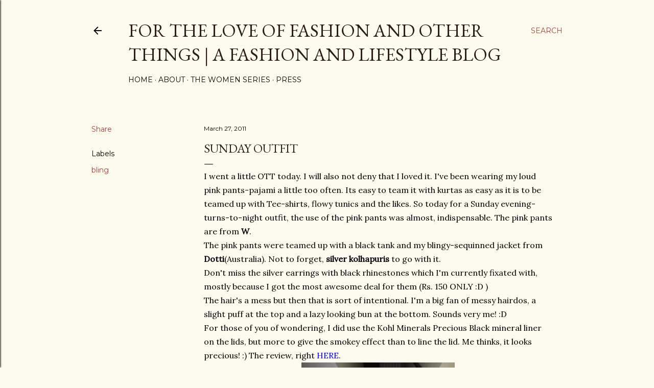

--- FILE ---
content_type: text/html; charset=UTF-8
request_url: https://www.ftlofaot.com/2011/03/sunday-outfit.html
body_size: 36039
content:
<!DOCTYPE html>
<html dir='ltr' lang='en' xmlns='http://www.w3.org/1999/xhtml' xmlns:b='http://www.google.com/2005/gml/b' xmlns:data='http://www.google.com/2005/gml/data' xmlns:expr='http://www.google.com/2005/gml/expr'>
<head>
<meta content='width=device-width, initial-scale=1' name='viewport'/>
<title>Sunday Outfit</title>
<meta content='text/html; charset=UTF-8' http-equiv='Content-Type'/>
<!-- Chrome, Firefox OS and Opera -->
<meta content='#fdfaf0' name='theme-color'/>
<!-- Windows Phone -->
<meta content='#fdfaf0' name='msapplication-navbutton-color'/>
<meta content='blogger' name='generator'/>
<link href='https://www.ftlofaot.com/favicon.ico' rel='icon' type='image/x-icon'/>
<link href='https://www.ftlofaot.com/2011/03/sunday-outfit.html' rel='canonical'/>
<link rel="alternate" type="application/atom+xml" title="For The Love Of Fashion And Other Things | A fashion and lifestyle blog - Atom" href="https://www.ftlofaot.com/feeds/posts/default" />
<link rel="alternate" type="application/rss+xml" title="For The Love Of Fashion And Other Things | A fashion and lifestyle blog - RSS" href="https://www.ftlofaot.com/feeds/posts/default?alt=rss" />
<link rel="service.post" type="application/atom+xml" title="For The Love Of Fashion And Other Things | A fashion and lifestyle blog - Atom" href="https://www.blogger.com/feeds/7381514424507970131/posts/default" />

<link rel="alternate" type="application/atom+xml" title="For The Love Of Fashion And Other Things | A fashion and lifestyle blog - Atom" href="https://www.ftlofaot.com/feeds/6403723724066740022/comments/default" />
<!--Can't find substitution for tag [blog.ieCssRetrofitLinks]-->
<link href='https://blogger.googleusercontent.com/img/b/R29vZ2xl/AVvXsEjM4rfaYn799Qo97ErcXsViNe4Z7c-gIfD70ivrNYbJPdbpqSjZkYFpmsTk5u6uEMwlxmXE5v9WBUWG4dbDLwJYmcvVjbLFVAZZhdofCSai401a_qV3EfFlCFHzPB4NOhrxOSxu25ALhnY/s400/DSC00774.JPG' rel='image_src'/>
<meta content='https://www.ftlofaot.com/2011/03/sunday-outfit.html' property='og:url'/>
<meta content='Sunday Outfit' property='og:title'/>
<meta content='An Indian fashion blog about personal style, lifestyle and travel around the world.' property='og:description'/>
<meta content='https://blogger.googleusercontent.com/img/b/R29vZ2xl/AVvXsEjM4rfaYn799Qo97ErcXsViNe4Z7c-gIfD70ivrNYbJPdbpqSjZkYFpmsTk5u6uEMwlxmXE5v9WBUWG4dbDLwJYmcvVjbLFVAZZhdofCSai401a_qV3EfFlCFHzPB4NOhrxOSxu25ALhnY/w1200-h630-p-k-no-nu/DSC00774.JPG' property='og:image'/>
<meta content='An indian fashion blog documenting my personal style, lifestyle choices and travel recommendations' name='description'/>
<meta content='fashion, indian, blog, style, trends, international, outfit, best, travel, shopping' name='keywords'/>
<meta content='Shreya Kalra' name='author'/>
<title>Sunday Outfit | For The Love Of Fashion And Other Things | A fashion and lifestyle blog</title>
<style type='text/css'>@font-face{font-family:'EB Garamond';font-style:normal;font-weight:400;font-display:swap;src:url(//fonts.gstatic.com/s/ebgaramond/v32/SlGDmQSNjdsmc35JDF1K5E55YMjF_7DPuGi-6_RkCY9_WamXgHlIbvw.woff2)format('woff2');unicode-range:U+0460-052F,U+1C80-1C8A,U+20B4,U+2DE0-2DFF,U+A640-A69F,U+FE2E-FE2F;}@font-face{font-family:'EB Garamond';font-style:normal;font-weight:400;font-display:swap;src:url(//fonts.gstatic.com/s/ebgaramond/v32/SlGDmQSNjdsmc35JDF1K5E55YMjF_7DPuGi-6_RkAI9_WamXgHlIbvw.woff2)format('woff2');unicode-range:U+0301,U+0400-045F,U+0490-0491,U+04B0-04B1,U+2116;}@font-face{font-family:'EB Garamond';font-style:normal;font-weight:400;font-display:swap;src:url(//fonts.gstatic.com/s/ebgaramond/v32/SlGDmQSNjdsmc35JDF1K5E55YMjF_7DPuGi-6_RkCI9_WamXgHlIbvw.woff2)format('woff2');unicode-range:U+1F00-1FFF;}@font-face{font-family:'EB Garamond';font-style:normal;font-weight:400;font-display:swap;src:url(//fonts.gstatic.com/s/ebgaramond/v32/SlGDmQSNjdsmc35JDF1K5E55YMjF_7DPuGi-6_RkB49_WamXgHlIbvw.woff2)format('woff2');unicode-range:U+0370-0377,U+037A-037F,U+0384-038A,U+038C,U+038E-03A1,U+03A3-03FF;}@font-face{font-family:'EB Garamond';font-style:normal;font-weight:400;font-display:swap;src:url(//fonts.gstatic.com/s/ebgaramond/v32/SlGDmQSNjdsmc35JDF1K5E55YMjF_7DPuGi-6_RkC49_WamXgHlIbvw.woff2)format('woff2');unicode-range:U+0102-0103,U+0110-0111,U+0128-0129,U+0168-0169,U+01A0-01A1,U+01AF-01B0,U+0300-0301,U+0303-0304,U+0308-0309,U+0323,U+0329,U+1EA0-1EF9,U+20AB;}@font-face{font-family:'EB Garamond';font-style:normal;font-weight:400;font-display:swap;src:url(//fonts.gstatic.com/s/ebgaramond/v32/SlGDmQSNjdsmc35JDF1K5E55YMjF_7DPuGi-6_RkCo9_WamXgHlIbvw.woff2)format('woff2');unicode-range:U+0100-02BA,U+02BD-02C5,U+02C7-02CC,U+02CE-02D7,U+02DD-02FF,U+0304,U+0308,U+0329,U+1D00-1DBF,U+1E00-1E9F,U+1EF2-1EFF,U+2020,U+20A0-20AB,U+20AD-20C0,U+2113,U+2C60-2C7F,U+A720-A7FF;}@font-face{font-family:'EB Garamond';font-style:normal;font-weight:400;font-display:swap;src:url(//fonts.gstatic.com/s/ebgaramond/v32/SlGDmQSNjdsmc35JDF1K5E55YMjF_7DPuGi-6_RkBI9_WamXgHlI.woff2)format('woff2');unicode-range:U+0000-00FF,U+0131,U+0152-0153,U+02BB-02BC,U+02C6,U+02DA,U+02DC,U+0304,U+0308,U+0329,U+2000-206F,U+20AC,U+2122,U+2191,U+2193,U+2212,U+2215,U+FEFF,U+FFFD;}@font-face{font-family:'Lato';font-style:normal;font-weight:300;font-display:swap;src:url(//fonts.gstatic.com/s/lato/v25/S6u9w4BMUTPHh7USSwaPGQ3q5d0N7w.woff2)format('woff2');unicode-range:U+0100-02BA,U+02BD-02C5,U+02C7-02CC,U+02CE-02D7,U+02DD-02FF,U+0304,U+0308,U+0329,U+1D00-1DBF,U+1E00-1E9F,U+1EF2-1EFF,U+2020,U+20A0-20AB,U+20AD-20C0,U+2113,U+2C60-2C7F,U+A720-A7FF;}@font-face{font-family:'Lato';font-style:normal;font-weight:300;font-display:swap;src:url(//fonts.gstatic.com/s/lato/v25/S6u9w4BMUTPHh7USSwiPGQ3q5d0.woff2)format('woff2');unicode-range:U+0000-00FF,U+0131,U+0152-0153,U+02BB-02BC,U+02C6,U+02DA,U+02DC,U+0304,U+0308,U+0329,U+2000-206F,U+20AC,U+2122,U+2191,U+2193,U+2212,U+2215,U+FEFF,U+FFFD;}@font-face{font-family:'Lato';font-style:normal;font-weight:400;font-display:swap;src:url(//fonts.gstatic.com/s/lato/v25/S6uyw4BMUTPHjxAwXiWtFCfQ7A.woff2)format('woff2');unicode-range:U+0100-02BA,U+02BD-02C5,U+02C7-02CC,U+02CE-02D7,U+02DD-02FF,U+0304,U+0308,U+0329,U+1D00-1DBF,U+1E00-1E9F,U+1EF2-1EFF,U+2020,U+20A0-20AB,U+20AD-20C0,U+2113,U+2C60-2C7F,U+A720-A7FF;}@font-face{font-family:'Lato';font-style:normal;font-weight:400;font-display:swap;src:url(//fonts.gstatic.com/s/lato/v25/S6uyw4BMUTPHjx4wXiWtFCc.woff2)format('woff2');unicode-range:U+0000-00FF,U+0131,U+0152-0153,U+02BB-02BC,U+02C6,U+02DA,U+02DC,U+0304,U+0308,U+0329,U+2000-206F,U+20AC,U+2122,U+2191,U+2193,U+2212,U+2215,U+FEFF,U+FFFD;}@font-face{font-family:'Lato';font-style:normal;font-weight:700;font-display:swap;src:url(//fonts.gstatic.com/s/lato/v25/S6u9w4BMUTPHh6UVSwaPGQ3q5d0N7w.woff2)format('woff2');unicode-range:U+0100-02BA,U+02BD-02C5,U+02C7-02CC,U+02CE-02D7,U+02DD-02FF,U+0304,U+0308,U+0329,U+1D00-1DBF,U+1E00-1E9F,U+1EF2-1EFF,U+2020,U+20A0-20AB,U+20AD-20C0,U+2113,U+2C60-2C7F,U+A720-A7FF;}@font-face{font-family:'Lato';font-style:normal;font-weight:700;font-display:swap;src:url(//fonts.gstatic.com/s/lato/v25/S6u9w4BMUTPHh6UVSwiPGQ3q5d0.woff2)format('woff2');unicode-range:U+0000-00FF,U+0131,U+0152-0153,U+02BB-02BC,U+02C6,U+02DA,U+02DC,U+0304,U+0308,U+0329,U+2000-206F,U+20AC,U+2122,U+2191,U+2193,U+2212,U+2215,U+FEFF,U+FFFD;}@font-face{font-family:'Lora';font-style:normal;font-weight:400;font-display:swap;src:url(//fonts.gstatic.com/s/lora/v37/0QI6MX1D_JOuGQbT0gvTJPa787weuxJMkq18ndeYxZ2JTg.woff2)format('woff2');unicode-range:U+0460-052F,U+1C80-1C8A,U+20B4,U+2DE0-2DFF,U+A640-A69F,U+FE2E-FE2F;}@font-face{font-family:'Lora';font-style:normal;font-weight:400;font-display:swap;src:url(//fonts.gstatic.com/s/lora/v37/0QI6MX1D_JOuGQbT0gvTJPa787weuxJFkq18ndeYxZ2JTg.woff2)format('woff2');unicode-range:U+0301,U+0400-045F,U+0490-0491,U+04B0-04B1,U+2116;}@font-face{font-family:'Lora';font-style:normal;font-weight:400;font-display:swap;src:url(//fonts.gstatic.com/s/lora/v37/0QI6MX1D_JOuGQbT0gvTJPa787weuxI9kq18ndeYxZ2JTg.woff2)format('woff2');unicode-range:U+0302-0303,U+0305,U+0307-0308,U+0310,U+0312,U+0315,U+031A,U+0326-0327,U+032C,U+032F-0330,U+0332-0333,U+0338,U+033A,U+0346,U+034D,U+0391-03A1,U+03A3-03A9,U+03B1-03C9,U+03D1,U+03D5-03D6,U+03F0-03F1,U+03F4-03F5,U+2016-2017,U+2034-2038,U+203C,U+2040,U+2043,U+2047,U+2050,U+2057,U+205F,U+2070-2071,U+2074-208E,U+2090-209C,U+20D0-20DC,U+20E1,U+20E5-20EF,U+2100-2112,U+2114-2115,U+2117-2121,U+2123-214F,U+2190,U+2192,U+2194-21AE,U+21B0-21E5,U+21F1-21F2,U+21F4-2211,U+2213-2214,U+2216-22FF,U+2308-230B,U+2310,U+2319,U+231C-2321,U+2336-237A,U+237C,U+2395,U+239B-23B7,U+23D0,U+23DC-23E1,U+2474-2475,U+25AF,U+25B3,U+25B7,U+25BD,U+25C1,U+25CA,U+25CC,U+25FB,U+266D-266F,U+27C0-27FF,U+2900-2AFF,U+2B0E-2B11,U+2B30-2B4C,U+2BFE,U+3030,U+FF5B,U+FF5D,U+1D400-1D7FF,U+1EE00-1EEFF;}@font-face{font-family:'Lora';font-style:normal;font-weight:400;font-display:swap;src:url(//fonts.gstatic.com/s/lora/v37/0QI6MX1D_JOuGQbT0gvTJPa787weuxIvkq18ndeYxZ2JTg.woff2)format('woff2');unicode-range:U+0001-000C,U+000E-001F,U+007F-009F,U+20DD-20E0,U+20E2-20E4,U+2150-218F,U+2190,U+2192,U+2194-2199,U+21AF,U+21E6-21F0,U+21F3,U+2218-2219,U+2299,U+22C4-22C6,U+2300-243F,U+2440-244A,U+2460-24FF,U+25A0-27BF,U+2800-28FF,U+2921-2922,U+2981,U+29BF,U+29EB,U+2B00-2BFF,U+4DC0-4DFF,U+FFF9-FFFB,U+10140-1018E,U+10190-1019C,U+101A0,U+101D0-101FD,U+102E0-102FB,U+10E60-10E7E,U+1D2C0-1D2D3,U+1D2E0-1D37F,U+1F000-1F0FF,U+1F100-1F1AD,U+1F1E6-1F1FF,U+1F30D-1F30F,U+1F315,U+1F31C,U+1F31E,U+1F320-1F32C,U+1F336,U+1F378,U+1F37D,U+1F382,U+1F393-1F39F,U+1F3A7-1F3A8,U+1F3AC-1F3AF,U+1F3C2,U+1F3C4-1F3C6,U+1F3CA-1F3CE,U+1F3D4-1F3E0,U+1F3ED,U+1F3F1-1F3F3,U+1F3F5-1F3F7,U+1F408,U+1F415,U+1F41F,U+1F426,U+1F43F,U+1F441-1F442,U+1F444,U+1F446-1F449,U+1F44C-1F44E,U+1F453,U+1F46A,U+1F47D,U+1F4A3,U+1F4B0,U+1F4B3,U+1F4B9,U+1F4BB,U+1F4BF,U+1F4C8-1F4CB,U+1F4D6,U+1F4DA,U+1F4DF,U+1F4E3-1F4E6,U+1F4EA-1F4ED,U+1F4F7,U+1F4F9-1F4FB,U+1F4FD-1F4FE,U+1F503,U+1F507-1F50B,U+1F50D,U+1F512-1F513,U+1F53E-1F54A,U+1F54F-1F5FA,U+1F610,U+1F650-1F67F,U+1F687,U+1F68D,U+1F691,U+1F694,U+1F698,U+1F6AD,U+1F6B2,U+1F6B9-1F6BA,U+1F6BC,U+1F6C6-1F6CF,U+1F6D3-1F6D7,U+1F6E0-1F6EA,U+1F6F0-1F6F3,U+1F6F7-1F6FC,U+1F700-1F7FF,U+1F800-1F80B,U+1F810-1F847,U+1F850-1F859,U+1F860-1F887,U+1F890-1F8AD,U+1F8B0-1F8BB,U+1F8C0-1F8C1,U+1F900-1F90B,U+1F93B,U+1F946,U+1F984,U+1F996,U+1F9E9,U+1FA00-1FA6F,U+1FA70-1FA7C,U+1FA80-1FA89,U+1FA8F-1FAC6,U+1FACE-1FADC,U+1FADF-1FAE9,U+1FAF0-1FAF8,U+1FB00-1FBFF;}@font-face{font-family:'Lora';font-style:normal;font-weight:400;font-display:swap;src:url(//fonts.gstatic.com/s/lora/v37/0QI6MX1D_JOuGQbT0gvTJPa787weuxJOkq18ndeYxZ2JTg.woff2)format('woff2');unicode-range:U+0102-0103,U+0110-0111,U+0128-0129,U+0168-0169,U+01A0-01A1,U+01AF-01B0,U+0300-0301,U+0303-0304,U+0308-0309,U+0323,U+0329,U+1EA0-1EF9,U+20AB;}@font-face{font-family:'Lora';font-style:normal;font-weight:400;font-display:swap;src:url(//fonts.gstatic.com/s/lora/v37/0QI6MX1D_JOuGQbT0gvTJPa787weuxJPkq18ndeYxZ2JTg.woff2)format('woff2');unicode-range:U+0100-02BA,U+02BD-02C5,U+02C7-02CC,U+02CE-02D7,U+02DD-02FF,U+0304,U+0308,U+0329,U+1D00-1DBF,U+1E00-1E9F,U+1EF2-1EFF,U+2020,U+20A0-20AB,U+20AD-20C0,U+2113,U+2C60-2C7F,U+A720-A7FF;}@font-face{font-family:'Lora';font-style:normal;font-weight:400;font-display:swap;src:url(//fonts.gstatic.com/s/lora/v37/0QI6MX1D_JOuGQbT0gvTJPa787weuxJBkq18ndeYxZ0.woff2)format('woff2');unicode-range:U+0000-00FF,U+0131,U+0152-0153,U+02BB-02BC,U+02C6,U+02DA,U+02DC,U+0304,U+0308,U+0329,U+2000-206F,U+20AC,U+2122,U+2191,U+2193,U+2212,U+2215,U+FEFF,U+FFFD;}@font-face{font-family:'Montserrat';font-style:normal;font-weight:400;font-display:swap;src:url(//fonts.gstatic.com/s/montserrat/v31/JTUSjIg1_i6t8kCHKm459WRhyyTh89ZNpQ.woff2)format('woff2');unicode-range:U+0460-052F,U+1C80-1C8A,U+20B4,U+2DE0-2DFF,U+A640-A69F,U+FE2E-FE2F;}@font-face{font-family:'Montserrat';font-style:normal;font-weight:400;font-display:swap;src:url(//fonts.gstatic.com/s/montserrat/v31/JTUSjIg1_i6t8kCHKm459W1hyyTh89ZNpQ.woff2)format('woff2');unicode-range:U+0301,U+0400-045F,U+0490-0491,U+04B0-04B1,U+2116;}@font-face{font-family:'Montserrat';font-style:normal;font-weight:400;font-display:swap;src:url(//fonts.gstatic.com/s/montserrat/v31/JTUSjIg1_i6t8kCHKm459WZhyyTh89ZNpQ.woff2)format('woff2');unicode-range:U+0102-0103,U+0110-0111,U+0128-0129,U+0168-0169,U+01A0-01A1,U+01AF-01B0,U+0300-0301,U+0303-0304,U+0308-0309,U+0323,U+0329,U+1EA0-1EF9,U+20AB;}@font-face{font-family:'Montserrat';font-style:normal;font-weight:400;font-display:swap;src:url(//fonts.gstatic.com/s/montserrat/v31/JTUSjIg1_i6t8kCHKm459WdhyyTh89ZNpQ.woff2)format('woff2');unicode-range:U+0100-02BA,U+02BD-02C5,U+02C7-02CC,U+02CE-02D7,U+02DD-02FF,U+0304,U+0308,U+0329,U+1D00-1DBF,U+1E00-1E9F,U+1EF2-1EFF,U+2020,U+20A0-20AB,U+20AD-20C0,U+2113,U+2C60-2C7F,U+A720-A7FF;}@font-face{font-family:'Montserrat';font-style:normal;font-weight:400;font-display:swap;src:url(//fonts.gstatic.com/s/montserrat/v31/JTUSjIg1_i6t8kCHKm459WlhyyTh89Y.woff2)format('woff2');unicode-range:U+0000-00FF,U+0131,U+0152-0153,U+02BB-02BC,U+02C6,U+02DA,U+02DC,U+0304,U+0308,U+0329,U+2000-206F,U+20AC,U+2122,U+2191,U+2193,U+2212,U+2215,U+FEFF,U+FFFD;}@font-face{font-family:'Montserrat';font-style:normal;font-weight:700;font-display:swap;src:url(//fonts.gstatic.com/s/montserrat/v31/JTUSjIg1_i6t8kCHKm459WRhyyTh89ZNpQ.woff2)format('woff2');unicode-range:U+0460-052F,U+1C80-1C8A,U+20B4,U+2DE0-2DFF,U+A640-A69F,U+FE2E-FE2F;}@font-face{font-family:'Montserrat';font-style:normal;font-weight:700;font-display:swap;src:url(//fonts.gstatic.com/s/montserrat/v31/JTUSjIg1_i6t8kCHKm459W1hyyTh89ZNpQ.woff2)format('woff2');unicode-range:U+0301,U+0400-045F,U+0490-0491,U+04B0-04B1,U+2116;}@font-face{font-family:'Montserrat';font-style:normal;font-weight:700;font-display:swap;src:url(//fonts.gstatic.com/s/montserrat/v31/JTUSjIg1_i6t8kCHKm459WZhyyTh89ZNpQ.woff2)format('woff2');unicode-range:U+0102-0103,U+0110-0111,U+0128-0129,U+0168-0169,U+01A0-01A1,U+01AF-01B0,U+0300-0301,U+0303-0304,U+0308-0309,U+0323,U+0329,U+1EA0-1EF9,U+20AB;}@font-face{font-family:'Montserrat';font-style:normal;font-weight:700;font-display:swap;src:url(//fonts.gstatic.com/s/montserrat/v31/JTUSjIg1_i6t8kCHKm459WdhyyTh89ZNpQ.woff2)format('woff2');unicode-range:U+0100-02BA,U+02BD-02C5,U+02C7-02CC,U+02CE-02D7,U+02DD-02FF,U+0304,U+0308,U+0329,U+1D00-1DBF,U+1E00-1E9F,U+1EF2-1EFF,U+2020,U+20A0-20AB,U+20AD-20C0,U+2113,U+2C60-2C7F,U+A720-A7FF;}@font-face{font-family:'Montserrat';font-style:normal;font-weight:700;font-display:swap;src:url(//fonts.gstatic.com/s/montserrat/v31/JTUSjIg1_i6t8kCHKm459WlhyyTh89Y.woff2)format('woff2');unicode-range:U+0000-00FF,U+0131,U+0152-0153,U+02BB-02BC,U+02C6,U+02DA,U+02DC,U+0304,U+0308,U+0329,U+2000-206F,U+20AC,U+2122,U+2191,U+2193,U+2212,U+2215,U+FEFF,U+FFFD;}</style>
<style id='page-skin-1' type='text/css'><!--
/*! normalize.css v3.0.1 | MIT License | git.io/normalize */html{font-family:sans-serif;-ms-text-size-adjust:100%;-webkit-text-size-adjust:100%}body{margin:0}article,aside,details,figcaption,figure,footer,header,hgroup,main,nav,section,summary{display:block}audio,canvas,progress,video{display:inline-block;vertical-align:baseline}audio:not([controls]){display:none;height:0}[hidden],template{display:none}a{background:transparent}a:active,a:hover{outline:0}abbr[title]{border-bottom:1px dotted}b,strong{font-weight:bold}dfn{font-style:italic}h1{font-size:2em;margin:.67em 0}mark{background:#ff0;color:#000}small{font-size:80%}sub,sup{font-size:75%;line-height:0;position:relative;vertical-align:baseline}sup{top:-0.5em}sub{bottom:-0.25em}img{border:0}svg:not(:root){overflow:hidden}figure{margin:1em 40px}hr{-moz-box-sizing:content-box;box-sizing:content-box;height:0}pre{overflow:auto}code,kbd,pre,samp{font-family:monospace,monospace;font-size:1em}button,input,optgroup,select,textarea{color:inherit;font:inherit;margin:0}button{overflow:visible}button,select{text-transform:none}button,html input[type="button"],input[type="reset"],input[type="submit"]{-webkit-appearance:button;cursor:pointer}button[disabled],html input[disabled]{cursor:default}button::-moz-focus-inner,input::-moz-focus-inner{border:0;padding:0}input{line-height:normal}input[type="checkbox"],input[type="radio"]{box-sizing:border-box;padding:0}input[type="number"]::-webkit-inner-spin-button,input[type="number"]::-webkit-outer-spin-button{height:auto}input[type="search"]{-webkit-appearance:textfield;-moz-box-sizing:content-box;-webkit-box-sizing:content-box;box-sizing:content-box}input[type="search"]::-webkit-search-cancel-button,input[type="search"]::-webkit-search-decoration{-webkit-appearance:none}fieldset{border:1px solid #c0c0c0;margin:0 2px;padding:.35em .625em .75em}legend{border:0;padding:0}textarea{overflow:auto}optgroup{font-weight:bold}table{border-collapse:collapse;border-spacing:0}td,th{padding:0}
/*!************************************************
* Blogger Template Style
* Name: Soho
**************************************************/
body{
overflow-wrap:break-word;
word-break:break-word;
word-wrap:break-word
}
.hidden{
display:none
}
.invisible{
visibility:hidden
}
.container::after,.float-container::after{
clear:both;
content:"";
display:table
}
.clearboth{
clear:both
}
#comments .comment .comment-actions,.subscribe-popup .FollowByEmail .follow-by-email-submit{
background:0 0;
border:0;
box-shadow:none;
color:#a93e33;
cursor:pointer;
font-size:14px;
font-weight:700;
outline:0;
text-decoration:none;
text-transform:uppercase;
width:auto
}
.dim-overlay{
background-color:rgba(0,0,0,.54);
height:100vh;
left:0;
position:fixed;
top:0;
width:100%
}
#sharing-dim-overlay{
background-color:transparent
}
input::-ms-clear{
display:none
}
.blogger-logo,.svg-icon-24.blogger-logo{
fill:#ff9800;
opacity:1
}
.loading-spinner-large{
-webkit-animation:mspin-rotate 1.568s infinite linear;
animation:mspin-rotate 1.568s infinite linear;
height:48px;
overflow:hidden;
position:absolute;
width:48px;
z-index:200
}
.loading-spinner-large>div{
-webkit-animation:mspin-revrot 5332ms infinite steps(4);
animation:mspin-revrot 5332ms infinite steps(4)
}
.loading-spinner-large>div>div{
-webkit-animation:mspin-singlecolor-large-film 1333ms infinite steps(81);
animation:mspin-singlecolor-large-film 1333ms infinite steps(81);
background-size:100%;
height:48px;
width:3888px
}
.mspin-black-large>div>div,.mspin-grey_54-large>div>div{
background-image:url(https://www.blogblog.com/indie/mspin_black_large.svg)
}
.mspin-white-large>div>div{
background-image:url(https://www.blogblog.com/indie/mspin_white_large.svg)
}
.mspin-grey_54-large{
opacity:.54
}
@-webkit-keyframes mspin-singlecolor-large-film{
from{
-webkit-transform:translateX(0);
transform:translateX(0)
}
to{
-webkit-transform:translateX(-3888px);
transform:translateX(-3888px)
}
}
@keyframes mspin-singlecolor-large-film{
from{
-webkit-transform:translateX(0);
transform:translateX(0)
}
to{
-webkit-transform:translateX(-3888px);
transform:translateX(-3888px)
}
}
@-webkit-keyframes mspin-rotate{
from{
-webkit-transform:rotate(0);
transform:rotate(0)
}
to{
-webkit-transform:rotate(360deg);
transform:rotate(360deg)
}
}
@keyframes mspin-rotate{
from{
-webkit-transform:rotate(0);
transform:rotate(0)
}
to{
-webkit-transform:rotate(360deg);
transform:rotate(360deg)
}
}
@-webkit-keyframes mspin-revrot{
from{
-webkit-transform:rotate(0);
transform:rotate(0)
}
to{
-webkit-transform:rotate(-360deg);
transform:rotate(-360deg)
}
}
@keyframes mspin-revrot{
from{
-webkit-transform:rotate(0);
transform:rotate(0)
}
to{
-webkit-transform:rotate(-360deg);
transform:rotate(-360deg)
}
}
.skip-navigation{
background-color:#fff;
box-sizing:border-box;
color:#000;
display:block;
height:0;
left:0;
line-height:50px;
overflow:hidden;
padding-top:0;
position:fixed;
text-align:center;
top:0;
-webkit-transition:box-shadow .3s,height .3s,padding-top .3s;
transition:box-shadow .3s,height .3s,padding-top .3s;
width:100%;
z-index:900
}
.skip-navigation:focus{
box-shadow:0 4px 5px 0 rgba(0,0,0,.14),0 1px 10px 0 rgba(0,0,0,.12),0 2px 4px -1px rgba(0,0,0,.2);
height:50px
}
#main{
outline:0
}
.main-heading{
position:absolute;
clip:rect(1px,1px,1px,1px);
padding:0;
border:0;
height:1px;
width:1px;
overflow:hidden
}
.Attribution{
margin-top:1em;
text-align:center
}
.Attribution .blogger img,.Attribution .blogger svg{
vertical-align:bottom
}
.Attribution .blogger img{
margin-right:.5em
}
.Attribution div{
line-height:24px;
margin-top:.5em
}
.Attribution .copyright,.Attribution .image-attribution{
font-size:.7em;
margin-top:1.5em
}
.BLOG_mobile_video_class{
display:none
}
.bg-photo{
background-attachment:scroll!important
}
body .CSS_LIGHTBOX{
z-index:900
}
.extendable .show-less,.extendable .show-more{
border-color:#a93e33;
color:#a93e33;
margin-top:8px
}
.extendable .show-less.hidden,.extendable .show-more.hidden{
display:none
}
.inline-ad{
display:none;
max-width:100%;
overflow:hidden
}
.adsbygoogle{
display:block
}
#cookieChoiceInfo{
bottom:0;
top:auto
}
iframe.b-hbp-video{
border:0
}
.post-body img{
max-width:100%
}
.post-body iframe{
max-width:100%
}
.post-body a[imageanchor="1"]{
display:inline-block
}
.byline{
margin-right:1em
}
.byline:last-child{
margin-right:0
}
.link-copied-dialog{
max-width:520px;
outline:0
}
.link-copied-dialog .modal-dialog-buttons{
margin-top:8px
}
.link-copied-dialog .goog-buttonset-default{
background:0 0;
border:0
}
.link-copied-dialog .goog-buttonset-default:focus{
outline:0
}
.paging-control-container{
margin-bottom:16px
}
.paging-control-container .paging-control{
display:inline-block
}
.paging-control-container .comment-range-text::after,.paging-control-container .paging-control{
color:#a93e33
}
.paging-control-container .comment-range-text,.paging-control-container .paging-control{
margin-right:8px
}
.paging-control-container .comment-range-text::after,.paging-control-container .paging-control::after{
content:"\b7";
cursor:default;
padding-left:8px;
pointer-events:none
}
.paging-control-container .comment-range-text:last-child::after,.paging-control-container .paging-control:last-child::after{
content:none
}
.byline.reactions iframe{
height:20px
}
.b-notification{
color:#000;
background-color:#fff;
border-bottom:solid 1px #000;
box-sizing:border-box;
padding:16px 32px;
text-align:center
}
.b-notification.visible{
-webkit-transition:margin-top .3s cubic-bezier(.4,0,.2,1);
transition:margin-top .3s cubic-bezier(.4,0,.2,1)
}
.b-notification.invisible{
position:absolute
}
.b-notification-close{
position:absolute;
right:8px;
top:8px
}
.no-posts-message{
line-height:40px;
text-align:center
}
@media screen and (max-width:1162px){
body.item-view .post-body a[imageanchor="1"][style*="float: left;"],body.item-view .post-body a[imageanchor="1"][style*="float: right;"]{
float:none!important;
clear:none!important
}
body.item-view .post-body a[imageanchor="1"] img{
display:block;
height:auto;
margin:0 auto
}
body.item-view .post-body>.separator:first-child>a[imageanchor="1"]:first-child{
margin-top:20px
}
.post-body a[imageanchor]{
display:block
}
body.item-view .post-body a[imageanchor="1"]{
margin-left:0!important;
margin-right:0!important
}
body.item-view .post-body a[imageanchor="1"]+a[imageanchor="1"]{
margin-top:16px
}
}
.item-control{
display:none
}
#comments{
border-top:1px dashed rgba(0,0,0,.54);
margin-top:20px;
padding:20px
}
#comments .comment-thread ol{
margin:0;
padding-left:0;
padding-left:0
}
#comments .comment .comment-replybox-single,#comments .comment-thread .comment-replies{
margin-left:60px
}
#comments .comment-thread .thread-count{
display:none
}
#comments .comment{
list-style-type:none;
padding:0 0 30px;
position:relative
}
#comments .comment .comment{
padding-bottom:8px
}
.comment .avatar-image-container{
position:absolute
}
.comment .avatar-image-container img{
border-radius:50%
}
.avatar-image-container svg,.comment .avatar-image-container .avatar-icon{
border-radius:50%;
border:solid 1px #000000;
box-sizing:border-box;
fill:#000000;
height:35px;
margin:0;
padding:7px;
width:35px
}
.comment .comment-block{
margin-top:10px;
margin-left:60px;
padding-bottom:0
}
#comments .comment-author-header-wrapper{
margin-left:40px
}
#comments .comment .thread-expanded .comment-block{
padding-bottom:20px
}
#comments .comment .comment-header .user,#comments .comment .comment-header .user a{
color:#000000;
font-style:normal;
font-weight:700
}
#comments .comment .comment-actions{
bottom:0;
margin-bottom:15px;
position:absolute
}
#comments .comment .comment-actions>*{
margin-right:8px
}
#comments .comment .comment-header .datetime{
bottom:0;
color:#000000;
display:inline-block;
font-size:13px;
font-style:italic;
margin-left:8px
}
#comments .comment .comment-footer .comment-timestamp a,#comments .comment .comment-header .datetime a{
color:#000000
}
#comments .comment .comment-content,.comment .comment-body{
margin-top:12px;
word-break:break-word
}
.comment-body{
margin-bottom:12px
}
#comments.embed[data-num-comments="0"]{
border:0;
margin-top:0;
padding-top:0
}
#comments.embed[data-num-comments="0"] #comment-post-message,#comments.embed[data-num-comments="0"] div.comment-form>p,#comments.embed[data-num-comments="0"] p.comment-footer{
display:none
}
#comment-editor-src{
display:none
}
.comments .comments-content .loadmore.loaded{
max-height:0;
opacity:0;
overflow:hidden
}
.extendable .remaining-items{
height:0;
overflow:hidden;
-webkit-transition:height .3s cubic-bezier(.4,0,.2,1);
transition:height .3s cubic-bezier(.4,0,.2,1)
}
.extendable .remaining-items.expanded{
height:auto
}
.svg-icon-24,.svg-icon-24-button{
cursor:pointer;
height:24px;
width:24px;
min-width:24px
}
.touch-icon{
margin:-12px;
padding:12px
}
.touch-icon:active,.touch-icon:focus{
background-color:rgba(153,153,153,.4);
border-radius:50%
}
svg:not(:root).touch-icon{
overflow:visible
}
html[dir=rtl] .rtl-reversible-icon{
-webkit-transform:scaleX(-1);
-ms-transform:scaleX(-1);
transform:scaleX(-1)
}
.svg-icon-24-button,.touch-icon-button{
background:0 0;
border:0;
margin:0;
outline:0;
padding:0
}
.touch-icon-button .touch-icon:active,.touch-icon-button .touch-icon:focus{
background-color:transparent
}
.touch-icon-button:active .touch-icon,.touch-icon-button:focus .touch-icon{
background-color:rgba(153,153,153,.4);
border-radius:50%
}
.Profile .default-avatar-wrapper .avatar-icon{
border-radius:50%;
border:solid 1px #000000;
box-sizing:border-box;
fill:#000000;
margin:0
}
.Profile .individual .default-avatar-wrapper .avatar-icon{
padding:25px
}
.Profile .individual .avatar-icon,.Profile .individual .profile-img{
height:120px;
width:120px
}
.Profile .team .default-avatar-wrapper .avatar-icon{
padding:8px
}
.Profile .team .avatar-icon,.Profile .team .default-avatar-wrapper,.Profile .team .profile-img{
height:40px;
width:40px
}
.snippet-container{
margin:0;
position:relative;
overflow:hidden
}
.snippet-fade{
bottom:0;
box-sizing:border-box;
position:absolute;
width:96px
}
.snippet-fade{
right:0
}
.snippet-fade:after{
content:"\2026"
}
.snippet-fade:after{
float:right
}
.centered-top-container.sticky{
left:0;
position:fixed;
right:0;
top:0;
width:auto;
z-index:50;
-webkit-transition-property:opacity,-webkit-transform;
transition-property:opacity,-webkit-transform;
transition-property:transform,opacity;
transition-property:transform,opacity,-webkit-transform;
-webkit-transition-duration:.2s;
transition-duration:.2s;
-webkit-transition-timing-function:cubic-bezier(.4,0,.2,1);
transition-timing-function:cubic-bezier(.4,0,.2,1)
}
.centered-top-placeholder{
display:none
}
.collapsed-header .centered-top-placeholder{
display:block
}
.centered-top-container .Header .replaced h1,.centered-top-placeholder .Header .replaced h1{
display:none
}
.centered-top-container.sticky .Header .replaced h1{
display:block
}
.centered-top-container.sticky .Header .header-widget{
background:0 0
}
.centered-top-container.sticky .Header .header-image-wrapper{
display:none
}
.centered-top-container img,.centered-top-placeholder img{
max-width:100%
}
.collapsible{
-webkit-transition:height .3s cubic-bezier(.4,0,.2,1);
transition:height .3s cubic-bezier(.4,0,.2,1)
}
.collapsible,.collapsible>summary{
display:block;
overflow:hidden
}
.collapsible>:not(summary){
display:none
}
.collapsible[open]>:not(summary){
display:block
}
.collapsible:focus,.collapsible>summary:focus{
outline:0
}
.collapsible>summary{
cursor:pointer;
display:block;
padding:0
}
.collapsible:focus>summary,.collapsible>summary:focus{
background-color:transparent
}
.collapsible>summary::-webkit-details-marker{
display:none
}
.collapsible-title{
-webkit-box-align:center;
-webkit-align-items:center;
-ms-flex-align:center;
align-items:center;
display:-webkit-box;
display:-webkit-flex;
display:-ms-flexbox;
display:flex
}
.collapsible-title .title{
-webkit-box-flex:1;
-webkit-flex:1 1 auto;
-ms-flex:1 1 auto;
flex:1 1 auto;
-webkit-box-ordinal-group:1;
-webkit-order:0;
-ms-flex-order:0;
order:0;
overflow:hidden;
text-overflow:ellipsis;
white-space:nowrap
}
.collapsible-title .chevron-down,.collapsible[open] .collapsible-title .chevron-up{
display:block
}
.collapsible-title .chevron-up,.collapsible[open] .collapsible-title .chevron-down{
display:none
}
.flat-button{
cursor:pointer;
display:inline-block;
font-weight:700;
text-transform:uppercase;
border-radius:2px;
padding:8px;
margin:-8px
}
.flat-icon-button{
background:0 0;
border:0;
margin:0;
outline:0;
padding:0;
margin:-12px;
padding:12px;
cursor:pointer;
box-sizing:content-box;
display:inline-block;
line-height:0
}
.flat-icon-button,.flat-icon-button .splash-wrapper{
border-radius:50%
}
.flat-icon-button .splash.animate{
-webkit-animation-duration:.3s;
animation-duration:.3s
}
.overflowable-container{
max-height:28px;
overflow:hidden;
position:relative
}
.overflow-button{
cursor:pointer
}
#overflowable-dim-overlay{
background:0 0
}
.overflow-popup{
box-shadow:0 2px 2px 0 rgba(0,0,0,.14),0 3px 1px -2px rgba(0,0,0,.2),0 1px 5px 0 rgba(0,0,0,.12);
background-color:#fdfaf0;
left:0;
max-width:calc(100% - 32px);
position:absolute;
top:0;
visibility:hidden;
z-index:101
}
.overflow-popup ul{
list-style:none
}
.overflow-popup .tabs li,.overflow-popup li{
display:block;
height:auto
}
.overflow-popup .tabs li{
padding-left:0;
padding-right:0
}
.overflow-button.hidden,.overflow-popup .tabs li.hidden,.overflow-popup li.hidden{
display:none
}
.search{
display:-webkit-box;
display:-webkit-flex;
display:-ms-flexbox;
display:flex;
line-height:24px;
width:24px
}
.search.focused{
width:100%
}
.search.focused .section{
width:100%
}
.search form{
z-index:101
}
.search h3{
display:none
}
.search form{
display:-webkit-box;
display:-webkit-flex;
display:-ms-flexbox;
display:flex;
-webkit-box-flex:1;
-webkit-flex:1 0 0;
-ms-flex:1 0 0px;
flex:1 0 0;
border-bottom:solid 1px transparent;
padding-bottom:8px
}
.search form>*{
display:none
}
.search.focused form>*{
display:block
}
.search .search-input label{
display:none
}
.centered-top-placeholder.cloned .search form{
z-index:30
}
.search.focused form{
border-color:#000000;
position:relative;
width:auto
}
.collapsed-header .centered-top-container .search.focused form{
border-bottom-color:transparent
}
.search-expand{
-webkit-box-flex:0;
-webkit-flex:0 0 auto;
-ms-flex:0 0 auto;
flex:0 0 auto
}
.search-expand-text{
display:none
}
.search-close{
display:inline;
vertical-align:middle
}
.search-input{
-webkit-box-flex:1;
-webkit-flex:1 0 1px;
-ms-flex:1 0 1px;
flex:1 0 1px
}
.search-input input{
background:0 0;
border:0;
box-sizing:border-box;
color:#000000;
display:inline-block;
outline:0;
width:calc(100% - 48px)
}
.search-input input.no-cursor{
color:transparent;
text-shadow:0 0 0 #000000
}
.collapsed-header .centered-top-container .search-action,.collapsed-header .centered-top-container .search-input input{
color:#000000
}
.collapsed-header .centered-top-container .search-input input.no-cursor{
color:transparent;
text-shadow:0 0 0 #000000
}
.collapsed-header .centered-top-container .search-input input.no-cursor:focus,.search-input input.no-cursor:focus{
outline:0
}
.search-focused>*{
visibility:hidden
}
.search-focused .search,.search-focused .search-icon{
visibility:visible
}
.search.focused .search-action{
display:block
}
.search.focused .search-action:disabled{
opacity:.3
}
.widget.Sharing .sharing-button{
display:none
}
.widget.Sharing .sharing-buttons li{
padding:0
}
.widget.Sharing .sharing-buttons li span{
display:none
}
.post-share-buttons{
position:relative
}
.centered-bottom .share-buttons .svg-icon-24,.share-buttons .svg-icon-24{
fill:#000000
}
.sharing-open.touch-icon-button:active .touch-icon,.sharing-open.touch-icon-button:focus .touch-icon{
background-color:transparent
}
.share-buttons{
background-color:#fdfaf0;
border-radius:2px;
box-shadow:0 2px 2px 0 rgba(0,0,0,.14),0 3px 1px -2px rgba(0,0,0,.2),0 1px 5px 0 rgba(0,0,0,.12);
color:#000000;
list-style:none;
margin:0;
padding:8px 0;
position:absolute;
top:-11px;
min-width:200px;
z-index:101
}
.share-buttons.hidden{
display:none
}
.sharing-button{
background:0 0;
border:0;
margin:0;
outline:0;
padding:0;
cursor:pointer
}
.share-buttons li{
margin:0;
height:48px
}
.share-buttons li:last-child{
margin-bottom:0
}
.share-buttons li .sharing-platform-button{
box-sizing:border-box;
cursor:pointer;
display:block;
height:100%;
margin-bottom:0;
padding:0 16px;
position:relative;
width:100%
}
.share-buttons li .sharing-platform-button:focus,.share-buttons li .sharing-platform-button:hover{
background-color:rgba(128,128,128,.1);
outline:0
}
.share-buttons li svg[class*=" sharing-"],.share-buttons li svg[class^=sharing-]{
position:absolute;
top:10px
}
.share-buttons li span.sharing-platform-button{
position:relative;
top:0
}
.share-buttons li .platform-sharing-text{
display:block;
font-size:16px;
line-height:48px;
white-space:nowrap
}
.share-buttons li .platform-sharing-text{
margin-left:56px
}
.sidebar-container{
background-color:#f7f7f7;
max-width:284px;
overflow-y:auto;
-webkit-transition-property:-webkit-transform;
transition-property:-webkit-transform;
transition-property:transform;
transition-property:transform,-webkit-transform;
-webkit-transition-duration:.3s;
transition-duration:.3s;
-webkit-transition-timing-function:cubic-bezier(0,0,.2,1);
transition-timing-function:cubic-bezier(0,0,.2,1);
width:284px;
z-index:101;
-webkit-overflow-scrolling:touch
}
.sidebar-container .navigation{
line-height:0;
padding:16px
}
.sidebar-container .sidebar-back{
cursor:pointer
}
.sidebar-container .widget{
background:0 0;
margin:0 16px;
padding:16px 0
}
.sidebar-container .widget .title{
color:#000000;
margin:0
}
.sidebar-container .widget ul{
list-style:none;
margin:0;
padding:0
}
.sidebar-container .widget ul ul{
margin-left:1em
}
.sidebar-container .widget li{
font-size:16px;
line-height:normal
}
.sidebar-container .widget+.widget{
border-top:1px dashed #000000
}
.BlogArchive li{
margin:16px 0
}
.BlogArchive li:last-child{
margin-bottom:0
}
.Label li a{
display:inline-block
}
.BlogArchive .post-count,.Label .label-count{
float:right;
margin-left:.25em
}
.BlogArchive .post-count::before,.Label .label-count::before{
content:"("
}
.BlogArchive .post-count::after,.Label .label-count::after{
content:")"
}
.widget.Translate .skiptranslate>div{
display:block!important
}
.widget.Profile .profile-link{
display:-webkit-box;
display:-webkit-flex;
display:-ms-flexbox;
display:flex
}
.widget.Profile .team-member .default-avatar-wrapper,.widget.Profile .team-member .profile-img{
-webkit-box-flex:0;
-webkit-flex:0 0 auto;
-ms-flex:0 0 auto;
flex:0 0 auto;
margin-right:1em
}
.widget.Profile .individual .profile-link{
-webkit-box-orient:vertical;
-webkit-box-direction:normal;
-webkit-flex-direction:column;
-ms-flex-direction:column;
flex-direction:column
}
.widget.Profile .team .profile-link .profile-name{
-webkit-align-self:center;
-ms-flex-item-align:center;
align-self:center;
display:block;
-webkit-box-flex:1;
-webkit-flex:1 1 auto;
-ms-flex:1 1 auto;
flex:1 1 auto
}
.dim-overlay{
background-color:rgba(0,0,0,.54);
z-index:100
}
body.sidebar-visible{
overflow-y:hidden
}
@media screen and (max-width:1439px){
.sidebar-container{
bottom:0;
position:fixed;
top:0;
left:0;
right:auto
}
.sidebar-container.sidebar-invisible{
-webkit-transition-timing-function:cubic-bezier(.4,0,.6,1);
transition-timing-function:cubic-bezier(.4,0,.6,1)
}
html[dir=ltr] .sidebar-container.sidebar-invisible{
-webkit-transform:translateX(-284px);
-ms-transform:translateX(-284px);
transform:translateX(-284px)
}
html[dir=rtl] .sidebar-container.sidebar-invisible{
-webkit-transform:translateX(284px);
-ms-transform:translateX(284px);
transform:translateX(284px)
}
}
@media screen and (min-width:1440px){
.sidebar-container{
position:absolute;
top:0;
left:0;
right:auto
}
.sidebar-container .navigation{
display:none
}
}
.dialog{
box-shadow:0 2px 2px 0 rgba(0,0,0,.14),0 3px 1px -2px rgba(0,0,0,.2),0 1px 5px 0 rgba(0,0,0,.12);
background:#fdfaf0;
box-sizing:border-box;
color:#000000;
padding:30px;
position:fixed;
text-align:center;
width:calc(100% - 24px);
z-index:101
}
.dialog input[type=email],.dialog input[type=text]{
background-color:transparent;
border:0;
border-bottom:solid 1px rgba(0,0,0,.12);
color:#000000;
display:block;
font-family:EB Garamond, serif;
font-size:16px;
line-height:24px;
margin:auto;
padding-bottom:7px;
outline:0;
text-align:center;
width:100%
}
.dialog input[type=email]::-webkit-input-placeholder,.dialog input[type=text]::-webkit-input-placeholder{
color:#000000
}
.dialog input[type=email]::-moz-placeholder,.dialog input[type=text]::-moz-placeholder{
color:#000000
}
.dialog input[type=email]:-ms-input-placeholder,.dialog input[type=text]:-ms-input-placeholder{
color:#000000
}
.dialog input[type=email]::-ms-input-placeholder,.dialog input[type=text]::-ms-input-placeholder{
color:#000000
}
.dialog input[type=email]::placeholder,.dialog input[type=text]::placeholder{
color:#000000
}
.dialog input[type=email]:focus,.dialog input[type=text]:focus{
border-bottom:solid 2px #a93e33;
padding-bottom:6px
}
.dialog input.no-cursor{
color:transparent;
text-shadow:0 0 0 #000000
}
.dialog input.no-cursor:focus{
outline:0
}
.dialog input.no-cursor:focus{
outline:0
}
.dialog input[type=submit]{
font-family:EB Garamond, serif
}
.dialog .goog-buttonset-default{
color:#a93e33
}
.subscribe-popup{
max-width:364px
}
.subscribe-popup h3{
color:#2c1d14;
font-size:1.8em;
margin-top:0
}
.subscribe-popup .FollowByEmail h3{
display:none
}
.subscribe-popup .FollowByEmail .follow-by-email-submit{
color:#a93e33;
display:inline-block;
margin:0 auto;
margin-top:24px;
width:auto;
white-space:normal
}
.subscribe-popup .FollowByEmail .follow-by-email-submit:disabled{
cursor:default;
opacity:.3
}
@media (max-width:800px){
.blog-name div.widget.Subscribe{
margin-bottom:16px
}
body.item-view .blog-name div.widget.Subscribe{
margin:8px auto 16px auto;
width:100%
}
}
body#layout .bg-photo,body#layout .bg-photo-overlay{
display:none
}
body#layout .page_body{
padding:0;
position:relative;
top:0
}
body#layout .page{
display:inline-block;
left:inherit;
position:relative;
vertical-align:top;
width:540px
}
body#layout .centered{
max-width:954px
}
body#layout .navigation{
display:none
}
body#layout .sidebar-container{
display:inline-block;
width:40%
}
body#layout .hamburger-menu,body#layout .search{
display:none
}
body{
background-color:#fdfaf0;
color:#000000;
font:normal 400 20px EB Garamond, serif;
height:100%;
margin:0;
min-height:100vh
}
h1,h2,h3,h4,h5,h6{
font-weight:400
}
a{
color:#a93e33;
text-decoration:none
}
.dim-overlay{
z-index:100
}
body.sidebar-visible .page_body{
overflow-y:scroll
}
.widget .title{
color:#000000;
font:normal 400 12px Montserrat, sans-serif
}
.extendable .show-less,.extendable .show-more{
color:#a93e33;
font:normal 400 12px Montserrat, sans-serif;
margin:12px -8px 0 -8px;
text-transform:uppercase
}
.footer .widget,.main .widget{
margin:50px 0
}
.main .widget .title{
text-transform:uppercase
}
.inline-ad{
display:block;
margin-top:50px
}
.adsbygoogle{
text-align:center
}
.page_body{
display:-webkit-box;
display:-webkit-flex;
display:-ms-flexbox;
display:flex;
-webkit-box-orient:vertical;
-webkit-box-direction:normal;
-webkit-flex-direction:column;
-ms-flex-direction:column;
flex-direction:column;
min-height:100vh;
position:relative;
z-index:20
}
.page_body>*{
-webkit-box-flex:0;
-webkit-flex:0 0 auto;
-ms-flex:0 0 auto;
flex:0 0 auto
}
.page_body>#footer{
margin-top:auto
}
.centered-bottom,.centered-top{
margin:0 32px;
max-width:100%
}
.centered-top{
padding-bottom:12px;
padding-top:12px
}
.sticky .centered-top{
padding-bottom:0;
padding-top:0
}
.centered-top-container,.centered-top-placeholder{
background:#fdfaf0
}
.centered-top{
display:-webkit-box;
display:-webkit-flex;
display:-ms-flexbox;
display:flex;
-webkit-flex-wrap:wrap;
-ms-flex-wrap:wrap;
flex-wrap:wrap;
-webkit-box-pack:justify;
-webkit-justify-content:space-between;
-ms-flex-pack:justify;
justify-content:space-between;
position:relative
}
.sticky .centered-top{
-webkit-flex-wrap:nowrap;
-ms-flex-wrap:nowrap;
flex-wrap:nowrap
}
.centered-top-container .svg-icon-24,.centered-top-placeholder .svg-icon-24{
fill:#000000
}
.back-button-container,.hamburger-menu-container{
-webkit-box-flex:0;
-webkit-flex:0 0 auto;
-ms-flex:0 0 auto;
flex:0 0 auto;
height:48px;
-webkit-box-ordinal-group:2;
-webkit-order:1;
-ms-flex-order:1;
order:1
}
.sticky .back-button-container,.sticky .hamburger-menu-container{
-webkit-box-ordinal-group:2;
-webkit-order:1;
-ms-flex-order:1;
order:1
}
.back-button,.hamburger-menu,.search-expand-icon{
cursor:pointer;
margin-top:0
}
.search{
-webkit-box-align:start;
-webkit-align-items:flex-start;
-ms-flex-align:start;
align-items:flex-start;
-webkit-box-flex:0;
-webkit-flex:0 0 auto;
-ms-flex:0 0 auto;
flex:0 0 auto;
height:48px;
margin-left:24px;
-webkit-box-ordinal-group:4;
-webkit-order:3;
-ms-flex-order:3;
order:3
}
.search,.search.focused{
width:auto
}
.search.focused{
position:static
}
.sticky .search{
display:none;
-webkit-box-ordinal-group:5;
-webkit-order:4;
-ms-flex-order:4;
order:4
}
.search .section{
right:0;
margin-top:12px;
position:absolute;
top:12px;
width:0
}
.sticky .search .section{
top:0
}
.search-expand{
background:0 0;
border:0;
margin:0;
outline:0;
padding:0;
color:#a93e33;
cursor:pointer;
-webkit-box-flex:0;
-webkit-flex:0 0 auto;
-ms-flex:0 0 auto;
flex:0 0 auto;
font:normal 400 12px Montserrat, sans-serif;
text-transform:uppercase;
word-break:normal
}
.search.focused .search-expand{
visibility:hidden
}
.search .dim-overlay{
background:0 0
}
.search.focused .section{
max-width:400px
}
.search.focused form{
border-color:#000000;
height:24px
}
.search.focused .search-input{
display:-webkit-box;
display:-webkit-flex;
display:-ms-flexbox;
display:flex;
-webkit-box-flex:1;
-webkit-flex:1 1 auto;
-ms-flex:1 1 auto;
flex:1 1 auto
}
.search-input input{
-webkit-box-flex:1;
-webkit-flex:1 1 auto;
-ms-flex:1 1 auto;
flex:1 1 auto;
font:normal 400 16px Montserrat, sans-serif
}
.search input[type=submit]{
display:none
}
.subscribe-section-container{
-webkit-box-flex:1;
-webkit-flex:1 0 auto;
-ms-flex:1 0 auto;
flex:1 0 auto;
margin-left:24px;
-webkit-box-ordinal-group:3;
-webkit-order:2;
-ms-flex-order:2;
order:2;
text-align:right
}
.sticky .subscribe-section-container{
-webkit-box-flex:0;
-webkit-flex:0 0 auto;
-ms-flex:0 0 auto;
flex:0 0 auto;
-webkit-box-ordinal-group:4;
-webkit-order:3;
-ms-flex-order:3;
order:3
}
.subscribe-button{
background:0 0;
border:0;
margin:0;
outline:0;
padding:0;
color:#a93e33;
cursor:pointer;
display:inline-block;
font:normal 400 12px Montserrat, sans-serif;
line-height:48px;
margin:0;
text-transform:uppercase;
word-break:normal
}
.subscribe-popup h3{
color:#000000;
font:normal 400 12px Montserrat, sans-serif;
margin-bottom:24px;
text-transform:uppercase
}
.subscribe-popup div.widget.FollowByEmail .follow-by-email-address{
color:#000000;
font:normal 400 12px Montserrat, sans-serif
}
.subscribe-popup div.widget.FollowByEmail .follow-by-email-submit{
color:#a93e33;
font:normal 400 12px Montserrat, sans-serif;
margin-top:24px;
text-transform:uppercase
}
.blog-name{
-webkit-box-flex:1;
-webkit-flex:1 1 100%;
-ms-flex:1 1 100%;
flex:1 1 100%;
-webkit-box-ordinal-group:5;
-webkit-order:4;
-ms-flex-order:4;
order:4;
overflow:hidden
}
.sticky .blog-name{
-webkit-box-flex:1;
-webkit-flex:1 1 auto;
-ms-flex:1 1 auto;
flex:1 1 auto;
margin:0 12px;
-webkit-box-ordinal-group:3;
-webkit-order:2;
-ms-flex-order:2;
order:2
}
body.search-view .centered-top.search-focused .blog-name{
display:none
}
.widget.Header h1{
font:normal 400 18px EB Garamond, serif;
margin:0;
text-transform:uppercase
}
.widget.Header h1,.widget.Header h1 a{
color:#2c1d14
}
.widget.Header p{
color:#000000;
font:normal 400 12px Montserrat, sans-serif;
line-height:1.7
}
.sticky .widget.Header h1{
font-size:16px;
line-height:48px;
overflow:hidden;
overflow-wrap:normal;
text-overflow:ellipsis;
white-space:nowrap;
word-wrap:normal
}
.sticky .widget.Header p{
display:none
}
.sticky{
box-shadow:0 1px 3px #000000
}
#page_list_top .widget.PageList{
font:normal 400 14px Montserrat, sans-serif;
line-height:28px
}
#page_list_top .widget.PageList .title{
display:none
}
#page_list_top .widget.PageList .overflowable-contents{
overflow:hidden
}
#page_list_top .widget.PageList .overflowable-contents ul{
list-style:none;
margin:0;
padding:0
}
#page_list_top .widget.PageList .overflow-popup ul{
list-style:none;
margin:0;
padding:0 20px
}
#page_list_top .widget.PageList .overflowable-contents li{
display:inline-block
}
#page_list_top .widget.PageList .overflowable-contents li.hidden{
display:none
}
#page_list_top .widget.PageList .overflowable-contents li:not(:first-child):before{
color:#000000;
content:"\b7"
}
#page_list_top .widget.PageList .overflow-button a,#page_list_top .widget.PageList .overflow-popup li a,#page_list_top .widget.PageList .overflowable-contents li a{
color:#000000;
font:normal 400 14px Montserrat, sans-serif;
line-height:28px;
text-transform:uppercase
}
#page_list_top .widget.PageList .overflow-popup li.selected a,#page_list_top .widget.PageList .overflowable-contents li.selected a{
color:#000000;
font:normal 700 14px Montserrat, sans-serif;
line-height:28px
}
#page_list_top .widget.PageList .overflow-button{
display:inline
}
.sticky #page_list_top{
display:none
}
body.homepage-view .hero-image.has-image{
background:#fdfaf0 url(https://blogger.googleusercontent.com/img/a/AVvXsEgEOsKTaa1K9SnHQnsnkMOqyEDEuqOFP2HrZ2i2JmwFCrwZ00-YVb2nxJVTwiGU-L3q1Kdhs0aFMsIholmiK6rAjWLZvDGzcqDQU87tX2vfNvo4GlL4NleSAnPxc_WJeskW7Ahqy0irrJOduRm-r3lD_LDw8xjEbIOsacHcHMyPHW1Z9XLbkn1ZX6KwktPY=s1600) repeat scroll bottom center;
background-attachment:scroll;
background-color:#fdfaf0;
background-size:cover;
height:62.5vw;
max-height:75vh;
min-height:200px;
width:100%
}
.post-filter-message{
background-color:#f4d6d3;
color:#000000;
display:-webkit-box;
display:-webkit-flex;
display:-ms-flexbox;
display:flex;
-webkit-flex-wrap:wrap;
-ms-flex-wrap:wrap;
flex-wrap:wrap;
font:normal 400 12px Montserrat, sans-serif;
-webkit-box-pack:justify;
-webkit-justify-content:space-between;
-ms-flex-pack:justify;
justify-content:space-between;
margin-top:50px;
padding:18px
}
.post-filter-message .message-container{
-webkit-box-flex:1;
-webkit-flex:1 1 auto;
-ms-flex:1 1 auto;
flex:1 1 auto;
min-width:0
}
.post-filter-message .home-link-container{
-webkit-box-flex:0;
-webkit-flex:0 0 auto;
-ms-flex:0 0 auto;
flex:0 0 auto
}
.post-filter-message .search-label,.post-filter-message .search-query{
color:#000000;
font:normal 700 12px Montserrat, sans-serif;
text-transform:uppercase
}
.post-filter-message .home-link,.post-filter-message .home-link a{
color:#a93e33;
font:normal 700 12px Montserrat, sans-serif;
text-transform:uppercase
}
.widget.FeaturedPost .thumb.hero-thumb{
background-position:center;
background-size:cover;
height:360px
}
.widget.FeaturedPost .featured-post-snippet:before{
content:"\2014"
}
.snippet-container,.snippet-fade{
font:normal 400 14px Lora, serif;
line-height:23.8px
}
.snippet-container{
max-height:166.6px;
overflow:hidden
}
.snippet-fade{
background:-webkit-linear-gradient(left,#fdfaf0 0,#fdfaf0 20%,rgba(253, 250, 240, 0) 100%);
background:linear-gradient(to left,#fdfaf0 0,#fdfaf0 20%,rgba(253, 250, 240, 0) 100%);
color:#000000
}
.post-sidebar{
display:none
}
.widget.Blog .blog-posts .post-outer-container{
width:100%
}
.no-posts{
text-align:center
}
body.feed-view .widget.Blog .blog-posts .post-outer-container,body.item-view .widget.Blog .blog-posts .post-outer{
margin-bottom:50px
}
.widget.Blog .post.no-featured-image,.widget.PopularPosts .post.no-featured-image{
background-color:#f4d6d3;
padding:30px
}
.widget.Blog .post>.post-share-buttons-top{
right:0;
position:absolute;
top:0
}
.widget.Blog .post>.post-share-buttons-bottom{
bottom:0;
right:0;
position:absolute
}
.blog-pager{
text-align:right
}
.blog-pager a{
color:#a93e33;
font:normal 400 12px Montserrat, sans-serif;
text-transform:uppercase
}
.blog-pager .blog-pager-newer-link,.blog-pager .home-link{
display:none
}
.post-title{
font:normal 400 20px EB Garamond, serif;
margin:0;
text-transform:uppercase
}
.post-title,.post-title a{
color:#2c1d14
}
.post.no-featured-image .post-title,.post.no-featured-image .post-title a{
color:#000000
}
body.item-view .post-body-container:before{
content:"\2014"
}
.post-body{
color:#000000;
font:normal 400 14px Lora, serif;
line-height:1.7
}
.post-body blockquote{
color:#000000;
font:normal 400 16px Montserrat, sans-serif;
line-height:1.7;
margin-left:0;
margin-right:0
}
.post-body img{
height:auto;
max-width:100%
}
.post-body .tr-caption{
color:#000000;
font:normal 400 12px Montserrat, sans-serif;
line-height:1.7
}
.snippet-thumbnail{
position:relative
}
.snippet-thumbnail .post-header{
background:#fdfaf0;
bottom:0;
margin-bottom:0;
padding-right:15px;
padding-bottom:5px;
padding-top:5px;
position:absolute
}
.snippet-thumbnail img{
width:100%
}
.post-footer,.post-header{
margin:8px 0
}
body.item-view .widget.Blog .post-header{
margin:0 0 16px 0
}
body.item-view .widget.Blog .post-footer{
margin:50px 0 0 0
}
.widget.FeaturedPost .post-footer{
display:-webkit-box;
display:-webkit-flex;
display:-ms-flexbox;
display:flex;
-webkit-flex-wrap:wrap;
-ms-flex-wrap:wrap;
flex-wrap:wrap;
-webkit-box-pack:justify;
-webkit-justify-content:space-between;
-ms-flex-pack:justify;
justify-content:space-between
}
.widget.FeaturedPost .post-footer>*{
-webkit-box-flex:0;
-webkit-flex:0 1 auto;
-ms-flex:0 1 auto;
flex:0 1 auto
}
.widget.FeaturedPost .post-footer,.widget.FeaturedPost .post-footer a,.widget.FeaturedPost .post-footer button{
line-height:1.7
}
.jump-link{
margin:-8px
}
.post-header,.post-header a,.post-header button{
color:#000000;
font:normal 400 12px Montserrat, sans-serif
}
.post.no-featured-image .post-header,.post.no-featured-image .post-header a,.post.no-featured-image .post-header button{
color:#000000
}
.post-footer,.post-footer a,.post-footer button{
color:#a93e33;
font:normal 400 12px Montserrat, sans-serif
}
.post.no-featured-image .post-footer,.post.no-featured-image .post-footer a,.post.no-featured-image .post-footer button{
color:#a93e33
}
body.item-view .post-footer-line{
line-height:2.3
}
.byline{
display:inline-block
}
.byline .flat-button{
text-transform:none
}
.post-header .byline:not(:last-child):after{
content:"\b7"
}
.post-header .byline:not(:last-child){
margin-right:0
}
.byline.post-labels a{
display:inline-block;
word-break:break-all
}
.byline.post-labels a:not(:last-child):after{
content:","
}
.byline.reactions .reactions-label{
line-height:22px;
vertical-align:top
}
.post-share-buttons{
margin-left:0
}
.share-buttons{
background-color:#fffdf9;
border-radius:0;
box-shadow:0 1px 1px 1px #000000;
color:#000000;
font:normal 400 16px Montserrat, sans-serif
}
.share-buttons .svg-icon-24{
fill:#a93e33
}
#comment-holder .continue{
display:none
}
#comment-editor{
margin-bottom:20px;
margin-top:20px
}
.widget.Attribution,.widget.Attribution .copyright,.widget.Attribution .copyright a,.widget.Attribution .image-attribution,.widget.Attribution .image-attribution a,.widget.Attribution a{
color:#000000;
font:normal 400 12px Montserrat, sans-serif
}
.widget.Attribution svg{
fill:#000000
}
.widget.Attribution .blogger a{
display:-webkit-box;
display:-webkit-flex;
display:-ms-flexbox;
display:flex;
-webkit-align-content:center;
-ms-flex-line-pack:center;
align-content:center;
-webkit-box-pack:center;
-webkit-justify-content:center;
-ms-flex-pack:center;
justify-content:center;
line-height:24px
}
.widget.Attribution .blogger svg{
margin-right:8px
}
.widget.Profile ul{
list-style:none;
padding:0
}
.widget.Profile .individual .default-avatar-wrapper,.widget.Profile .individual .profile-img{
border-radius:50%;
display:inline-block;
height:120px;
width:120px
}
.widget.Profile .individual .profile-data a,.widget.Profile .team .profile-name{
color:#2c1d14;
font:normal 400 20px EB Garamond, serif;
text-transform:none
}
.widget.Profile .individual dd{
color:#000000;
font:normal 400 20px EB Garamond, serif;
margin:0 auto
}
.widget.Profile .individual .profile-link,.widget.Profile .team .visit-profile{
color:#a93e33;
font:normal 400 12px Montserrat, sans-serif;
text-transform:uppercase
}
.widget.Profile .team .default-avatar-wrapper,.widget.Profile .team .profile-img{
border-radius:50%;
float:left;
height:40px;
width:40px
}
.widget.Profile .team .profile-link .profile-name-wrapper{
-webkit-box-flex:1;
-webkit-flex:1 1 auto;
-ms-flex:1 1 auto;
flex:1 1 auto
}
.widget.Label li,.widget.Label span.label-size{
color:#a93e33;
display:inline-block;
font:normal 400 12px Montserrat, sans-serif;
word-break:break-all
}
.widget.Label li:not(:last-child):after,.widget.Label span.label-size:not(:last-child):after{
content:","
}
.widget.PopularPosts .post{
margin-bottom:50px
}
body.item-view #sidebar .widget.PopularPosts{
margin-left:40px;
width:inherit
}
#comments{
border-top:none;
padding:0
}
#comments .comment .comment-footer,#comments .comment .comment-header,#comments .comment .comment-header .datetime,#comments .comment .comment-header .datetime a{
color:#000000;
font:normal 400 12px Montserrat, sans-serif
}
#comments .comment .comment-author,#comments .comment .comment-author a,#comments .comment .comment-header .user,#comments .comment .comment-header .user a{
color:#000000;
font:normal 400 14px Montserrat, sans-serif
}
#comments .comment .comment-body,#comments .comment .comment-content{
color:#000000;
font:normal 400 14px Lora, serif
}
#comments .comment .comment-actions,#comments .footer,#comments .footer a,#comments .loadmore,#comments .paging-control{
color:#a93e33;
font:normal 400 12px Montserrat, sans-serif;
text-transform:uppercase
}
#commentsHolder{
border-bottom:none;
border-top:none
}
#comments .comment-form h4{
position:absolute;
clip:rect(1px,1px,1px,1px);
padding:0;
border:0;
height:1px;
width:1px;
overflow:hidden
}
.sidebar-container{
background-color:#fdfaf0;
color:#000000;
font:normal 400 14px Montserrat, sans-serif;
min-height:100%
}
html[dir=ltr] .sidebar-container{
box-shadow:1px 0 3px #000000
}
html[dir=rtl] .sidebar-container{
box-shadow:-1px 0 3px #000000
}
.sidebar-container a{
color:#a93e33
}
.sidebar-container .svg-icon-24{
fill:#000000
}
.sidebar-container .widget{
margin:0;
margin-left:40px;
padding:40px;
padding-left:0
}
.sidebar-container .widget+.widget{
border-top:1px solid #000000
}
.sidebar-container .widget .title{
color:#000000;
font:normal 400 16px Montserrat, sans-serif
}
.sidebar-container .widget ul li,.sidebar-container .widget.BlogArchive #ArchiveList li{
font:normal 400 14px Montserrat, sans-serif;
margin:1em 0 0 0
}
.sidebar-container .BlogArchive .post-count,.sidebar-container .Label .label-count{
float:none
}
.sidebar-container .Label li a{
display:inline
}
.sidebar-container .widget.Profile .default-avatar-wrapper .avatar-icon{
border-color:#000000;
fill:#000000
}
.sidebar-container .widget.Profile .individual{
text-align:center
}
.sidebar-container .widget.Profile .individual dd:before{
content:"\2014";
display:block
}
.sidebar-container .widget.Profile .individual .profile-data a,.sidebar-container .widget.Profile .team .profile-name{
color:#000000;
font:normal 400 24px EB Garamond, serif
}
.sidebar-container .widget.Profile .individual dd{
color:#000000;
font:normal 400 12px Montserrat, sans-serif;
margin:0 30px
}
.sidebar-container .widget.Profile .individual .profile-link,.sidebar-container .widget.Profile .team .visit-profile{
color:#a93e33;
font:normal 400 14px Montserrat, sans-serif
}
.sidebar-container .snippet-fade{
background:-webkit-linear-gradient(left,#fdfaf0 0,#fdfaf0 20%,rgba(253, 250, 240, 0) 100%);
background:linear-gradient(to left,#fdfaf0 0,#fdfaf0 20%,rgba(253, 250, 240, 0) 100%)
}
@media screen and (min-width:640px){
.centered-bottom,.centered-top{
margin:0 auto;
width:576px
}
.centered-top{
-webkit-flex-wrap:nowrap;
-ms-flex-wrap:nowrap;
flex-wrap:nowrap;
padding-bottom:24px;
padding-top:36px
}
.blog-name{
-webkit-box-flex:1;
-webkit-flex:1 1 auto;
-ms-flex:1 1 auto;
flex:1 1 auto;
min-width:0;
-webkit-box-ordinal-group:3;
-webkit-order:2;
-ms-flex-order:2;
order:2
}
.sticky .blog-name{
margin:0
}
.back-button-container,.hamburger-menu-container{
margin-right:36px;
-webkit-box-ordinal-group:2;
-webkit-order:1;
-ms-flex-order:1;
order:1
}
.search{
margin-left:36px;
-webkit-box-ordinal-group:5;
-webkit-order:4;
-ms-flex-order:4;
order:4
}
.search .section{
top:36px
}
.sticky .search{
display:block
}
.subscribe-section-container{
-webkit-box-flex:0;
-webkit-flex:0 0 auto;
-ms-flex:0 0 auto;
flex:0 0 auto;
margin-left:36px;
-webkit-box-ordinal-group:4;
-webkit-order:3;
-ms-flex-order:3;
order:3
}
.subscribe-button{
font:normal 400 14px Montserrat, sans-serif;
line-height:48px
}
.subscribe-popup h3{
font:normal 400 14px Montserrat, sans-serif
}
.subscribe-popup div.widget.FollowByEmail .follow-by-email-address{
font:normal 400 14px Montserrat, sans-serif
}
.subscribe-popup div.widget.FollowByEmail .follow-by-email-submit{
font:normal 400 14px Montserrat, sans-serif
}
.widget .title{
font:normal 400 14px Montserrat, sans-serif
}
.widget.Blog .post.no-featured-image,.widget.PopularPosts .post.no-featured-image{
padding:65px
}
.post-title{
font:normal 400 24px EB Garamond, serif
}
.blog-pager a{
font:normal 400 14px Montserrat, sans-serif
}
.widget.Header h1{
font:normal 400 36px EB Garamond, serif
}
.sticky .widget.Header h1{
font-size:24px
}
}
@media screen and (min-width:1162px){
.centered-bottom,.centered-top{
width:922px
}
.back-button-container,.hamburger-menu-container{
margin-right:48px
}
.search{
margin-left:48px
}
.search-expand{
font:normal 400 14px Montserrat, sans-serif;
line-height:48px
}
.search-expand-text{
display:block
}
.search-expand-icon{
display:none
}
.subscribe-section-container{
margin-left:48px
}
.post-filter-message{
font:normal 400 14px Montserrat, sans-serif
}
.post-filter-message .search-label,.post-filter-message .search-query{
font:normal 700 14px Montserrat, sans-serif
}
.post-filter-message .home-link{
font:normal 700 14px Montserrat, sans-serif
}
.widget.Blog .blog-posts .post-outer-container{
width:451px
}
body.error-view .widget.Blog .blog-posts .post-outer-container,body.item-view .widget.Blog .blog-posts .post-outer-container{
width:100%
}
body.item-view .widget.Blog .blog-posts .post-outer{
display:-webkit-box;
display:-webkit-flex;
display:-ms-flexbox;
display:flex
}
#comments,body.item-view .post-outer-container .inline-ad,body.item-view .widget.PopularPosts{
margin-left:220px;
width:682px
}
.post-sidebar{
box-sizing:border-box;
display:block;
font:normal 400 14px Montserrat, sans-serif;
padding-right:20px;
width:220px
}
.post-sidebar-item{
margin-bottom:30px
}
.post-sidebar-item ul{
list-style:none;
padding:0
}
.post-sidebar-item .sharing-button{
color:#a93e33;
cursor:pointer;
display:inline-block;
font:normal 400 14px Montserrat, sans-serif;
line-height:normal;
word-break:normal
}
.post-sidebar-labels li{
margin-bottom:8px
}
body.item-view .widget.Blog .post{
width:682px
}
.widget.Blog .post.no-featured-image,.widget.PopularPosts .post.no-featured-image{
padding:100px 65px
}
.page .widget.FeaturedPost .post-content{
display:-webkit-box;
display:-webkit-flex;
display:-ms-flexbox;
display:flex;
-webkit-box-pack:justify;
-webkit-justify-content:space-between;
-ms-flex-pack:justify;
justify-content:space-between
}
.page .widget.FeaturedPost .thumb-link{
display:-webkit-box;
display:-webkit-flex;
display:-ms-flexbox;
display:flex
}
.page .widget.FeaturedPost .thumb.hero-thumb{
height:auto;
min-height:300px;
width:451px
}
.page .widget.FeaturedPost .post-content.has-featured-image .post-text-container{
width:425px
}
.page .widget.FeaturedPost .post-content.no-featured-image .post-text-container{
width:100%
}
.page .widget.FeaturedPost .post-header{
margin:0 0 8px 0
}
.page .widget.FeaturedPost .post-footer{
margin:8px 0 0 0
}
.post-body{
font:normal 400 16px Lora, serif;
line-height:1.7
}
.post-body blockquote{
font:normal 400 24px Montserrat, sans-serif;
line-height:1.7
}
.snippet-container,.snippet-fade{
font:normal 400 16px Lora, serif;
line-height:27.2px
}
.snippet-container{
max-height:326.4px
}
.widget.Profile .individual .profile-data a,.widget.Profile .team .profile-name{
font:normal 400 24px EB Garamond, serif
}
.widget.Profile .individual .profile-link,.widget.Profile .team .visit-profile{
font:normal 400 14px Montserrat, sans-serif
}
}
@media screen and (min-width:1440px){
body{
position:relative
}
.page_body{
margin-left:284px
}
.sticky .centered-top{
padding-left:284px
}
.hamburger-menu-container{
display:none
}
.sidebar-container{
overflow:visible;
z-index:32
}
}

--></style>
<style id='template-skin-1' type='text/css'><!--
body#layout .hidden,
body#layout .invisible {
display: inherit;
}
body#layout .page {
width: 60%;
}
body#layout.ltr .page {
float: right;
}
body#layout.rtl .page {
float: left;
}
body#layout .sidebar-container {
width: 40%;
}
body#layout.ltr .sidebar-container {
float: left;
}
body#layout.rtl .sidebar-container {
float: right;
}
--></style>
<script async='async' src='https://www.gstatic.com/external_hosted/imagesloaded/imagesloaded-3.1.8.min.js'></script>
<script async='async' src='https://www.gstatic.com/external_hosted/vanillamasonry-v3_1_5/masonry.pkgd.min.js'></script>
<script async='async' src='https://www.gstatic.com/external_hosted/clipboardjs/clipboard.min.js'></script>
<script type='text/javascript'>
        (function(i,s,o,g,r,a,m){i['GoogleAnalyticsObject']=r;i[r]=i[r]||function(){
        (i[r].q=i[r].q||[]).push(arguments)},i[r].l=1*new Date();a=s.createElement(o),
        m=s.getElementsByTagName(o)[0];a.async=1;a.src=g;m.parentNode.insertBefore(a,m)
        })(window,document,'script','https://www.google-analytics.com/analytics.js','ga');
        ga('create', 'UA-82376827-1', 'auto', 'blogger');
        ga('blogger.send', 'pageview');
      </script>
<style>
    body.homepage-view .hero-image.has-image {background-image:url(https\:\/\/blogger.googleusercontent.com\/img\/a\/AVvXsEgEOsKTaa1K9SnHQnsnkMOqyEDEuqOFP2HrZ2i2JmwFCrwZ00-YVb2nxJVTwiGU-L3q1Kdhs0aFMsIholmiK6rAjWLZvDGzcqDQU87tX2vfNvo4GlL4NleSAnPxc_WJeskW7Ahqy0irrJOduRm-r3lD_LDw8xjEbIOsacHcHMyPHW1Z9XLbkn1ZX6KwktPY=s1600);}
    
@media (max-width: 320px) { body.homepage-view .hero-image.has-image {background-image:url(https\:\/\/blogger.googleusercontent.com\/img\/a\/AVvXsEgEOsKTaa1K9SnHQnsnkMOqyEDEuqOFP2HrZ2i2JmwFCrwZ00-YVb2nxJVTwiGU-L3q1Kdhs0aFMsIholmiK6rAjWLZvDGzcqDQU87tX2vfNvo4GlL4NleSAnPxc_WJeskW7Ahqy0irrJOduRm-r3lD_LDw8xjEbIOsacHcHMyPHW1Z9XLbkn1ZX6KwktPY=w320);}}
@media (max-width: 640px) and (min-width: 321px) { body.homepage-view .hero-image.has-image {background-image:url(https\:\/\/blogger.googleusercontent.com\/img\/a\/AVvXsEgEOsKTaa1K9SnHQnsnkMOqyEDEuqOFP2HrZ2i2JmwFCrwZ00-YVb2nxJVTwiGU-L3q1Kdhs0aFMsIholmiK6rAjWLZvDGzcqDQU87tX2vfNvo4GlL4NleSAnPxc_WJeskW7Ahqy0irrJOduRm-r3lD_LDw8xjEbIOsacHcHMyPHW1Z9XLbkn1ZX6KwktPY=w640);}}
@media (max-width: 800px) and (min-width: 641px) { body.homepage-view .hero-image.has-image {background-image:url(https\:\/\/blogger.googleusercontent.com\/img\/a\/AVvXsEgEOsKTaa1K9SnHQnsnkMOqyEDEuqOFP2HrZ2i2JmwFCrwZ00-YVb2nxJVTwiGU-L3q1Kdhs0aFMsIholmiK6rAjWLZvDGzcqDQU87tX2vfNvo4GlL4NleSAnPxc_WJeskW7Ahqy0irrJOduRm-r3lD_LDw8xjEbIOsacHcHMyPHW1Z9XLbkn1ZX6KwktPY=w800);}}
@media (max-width: 1024px) and (min-width: 801px) { body.homepage-view .hero-image.has-image {background-image:url(https\:\/\/blogger.googleusercontent.com\/img\/a\/AVvXsEgEOsKTaa1K9SnHQnsnkMOqyEDEuqOFP2HrZ2i2JmwFCrwZ00-YVb2nxJVTwiGU-L3q1Kdhs0aFMsIholmiK6rAjWLZvDGzcqDQU87tX2vfNvo4GlL4NleSAnPxc_WJeskW7Ahqy0irrJOduRm-r3lD_LDw8xjEbIOsacHcHMyPHW1Z9XLbkn1ZX6KwktPY=w1024);}}
@media (max-width: 1440px) and (min-width: 1025px) { body.homepage-view .hero-image.has-image {background-image:url(https\:\/\/blogger.googleusercontent.com\/img\/a\/AVvXsEgEOsKTaa1K9SnHQnsnkMOqyEDEuqOFP2HrZ2i2JmwFCrwZ00-YVb2nxJVTwiGU-L3q1Kdhs0aFMsIholmiK6rAjWLZvDGzcqDQU87tX2vfNvo4GlL4NleSAnPxc_WJeskW7Ahqy0irrJOduRm-r3lD_LDw8xjEbIOsacHcHMyPHW1Z9XLbkn1ZX6KwktPY=w1440);}}
@media (max-width: 1680px) and (min-width: 1441px) { body.homepage-view .hero-image.has-image {background-image:url(https\:\/\/blogger.googleusercontent.com\/img\/a\/AVvXsEgEOsKTaa1K9SnHQnsnkMOqyEDEuqOFP2HrZ2i2JmwFCrwZ00-YVb2nxJVTwiGU-L3q1Kdhs0aFMsIholmiK6rAjWLZvDGzcqDQU87tX2vfNvo4GlL4NleSAnPxc_WJeskW7Ahqy0irrJOduRm-r3lD_LDw8xjEbIOsacHcHMyPHW1Z9XLbkn1ZX6KwktPY=w1680);}}
@media (max-width: 1920px) and (min-width: 1681px) { body.homepage-view .hero-image.has-image {background-image:url(https\:\/\/blogger.googleusercontent.com\/img\/a\/AVvXsEgEOsKTaa1K9SnHQnsnkMOqyEDEuqOFP2HrZ2i2JmwFCrwZ00-YVb2nxJVTwiGU-L3q1Kdhs0aFMsIholmiK6rAjWLZvDGzcqDQU87tX2vfNvo4GlL4NleSAnPxc_WJeskW7Ahqy0irrJOduRm-r3lD_LDw8xjEbIOsacHcHMyPHW1Z9XLbkn1ZX6KwktPY=w1920);}}
/* Last tag covers anything over one higher than the previous max-size cap. */
@media (min-width: 1921px) { body.homepage-view .hero-image.has-image {background-image:url(https\:\/\/blogger.googleusercontent.com\/img\/a\/AVvXsEgEOsKTaa1K9SnHQnsnkMOqyEDEuqOFP2HrZ2i2JmwFCrwZ00-YVb2nxJVTwiGU-L3q1Kdhs0aFMsIholmiK6rAjWLZvDGzcqDQU87tX2vfNvo4GlL4NleSAnPxc_WJeskW7Ahqy0irrJOduRm-r3lD_LDw8xjEbIOsacHcHMyPHW1Z9XLbkn1ZX6KwktPY=w2560);}}
  </style>
<link href='https://www.blogger.com/dyn-css/authorization.css?targetBlogID=7381514424507970131&amp;zx=59a9947a-1969-436d-a395-2056e56087a3' media='none' onload='if(media!=&#39;all&#39;)media=&#39;all&#39;' rel='stylesheet'/><noscript><link href='https://www.blogger.com/dyn-css/authorization.css?targetBlogID=7381514424507970131&amp;zx=59a9947a-1969-436d-a395-2056e56087a3' rel='stylesheet'/></noscript>
<meta name='google-adsense-platform-account' content='ca-host-pub-1556223355139109'/>
<meta name='google-adsense-platform-domain' content='blogspot.com'/>

<script async src="https://pagead2.googlesyndication.com/pagead/js/adsbygoogle.js?client=ca-pub-6399957454042745&host=ca-host-pub-1556223355139109" crossorigin="anonymous"></script>

<!-- data-ad-client=ca-pub-6399957454042745 -->

</head>
<body class='post-view item-view version-1-3-3'>
<a class='skip-navigation' href='#main' tabindex='0'>
Skip to main content
</a>
<div class='page'>
<div class='page_body'>
<div class='main-page-body-content'>
<div class='centered-top-placeholder'></div>
<header class='centered-top-container' role='banner'>
<div class='centered-top'>
<div class='back-button-container'>
<a href='https://www.ftlofaot.com/'>
<svg class='svg-icon-24 touch-icon back-button rtl-reversible-icon'>
<use xlink:href='/responsive/sprite_v1_6.css.svg#ic_arrow_back_black_24dp' xmlns:xlink='http://www.w3.org/1999/xlink'></use>
</svg>
</a>
</div>
<div class='search'>
<button aria-label='Search' class='search-expand touch-icon-button'>
<div class='search-expand-text'>Search</div>
<svg class='svg-icon-24 touch-icon search-expand-icon'>
<use xlink:href='/responsive/sprite_v1_6.css.svg#ic_search_black_24dp' xmlns:xlink='http://www.w3.org/1999/xlink'></use>
</svg>
</button>
<div class='section' id='search_top' name='Search (Top)'><div class='widget BlogSearch' data-version='2' id='BlogSearch1'>
<h3 class='title'>
Search This Blog
</h3>
<div class='widget-content' role='search'>
<form action='https://www.ftlofaot.com/search' target='_top'>
<div class='search-input'>
<input aria-label='Search this blog' autocomplete='off' name='q' placeholder='Search this blog' value=''/>
</div>
<label>
<input type='submit'/>
<svg class='svg-icon-24 touch-icon search-icon'>
<use xlink:href='/responsive/sprite_v1_6.css.svg#ic_search_black_24dp' xmlns:xlink='http://www.w3.org/1999/xlink'></use>
</svg>
</label>
</form>
</div>
</div></div>
</div>
<div class='blog-name'>
<div class='section' id='header' name='Header'><div class='widget Header' data-version='2' id='Header1'>
<div class='header-widget'>
<div>
<h1>
<a href='https://www.ftlofaot.com/'>
For The Love Of Fashion And Other Things | A fashion and lifestyle blog
</a>
</h1>
</div>
<p>
</p>
</div>
</div></div>
<nav role='navigation'>
<div class='section' id='page_list_top' name='Page List (Top)'><div class='widget PageList' data-version='2' id='PageList1'>
<h3 class='title'>
Pages
</h3>
<div class='widget-content'>
<div class='overflowable-container'>
<div class='overflowable-contents'>
<div class='container'>
<ul class='tabs'>
<li class='overflowable-item'>
<a href='https://www.ftlofaot.com/'>Home</a>
</li>
<li class='overflowable-item'>
<a href='https://www.ftlofaot.com/p/about-me.html'>ABOUT</a>
</li>
<li class='overflowable-item'>
<a href='http://www.ftlofaot.com/search/label/women'>The Women Series</a>
</li>
<li class='overflowable-item'>
<a href='https://www.ftlofaot.com/p/press_19.html'>Press</a>
</li>
</ul>
</div>
</div>
<div class='overflow-button hidden'>
<a>More&hellip;</a>
</div>
</div>
</div>
</div></div>
</nav>
</div>
</div>
</header>
<div class='hero-image has-image'>
</div>
<main class='centered-bottom' id='main' role='main' tabindex='-1'>
<div class='main section' id='page_body' name='Page Body'>
<div class='widget Blog' data-version='2' id='Blog1'>
<div class='blog-posts hfeed container'>
<div class='post-outer-container'>
<div class='post-outer'>
<div class='post-sidebar'>
<div class='post-sidebar-item post-share-buttons'>
<div aria-owns='sharing-popup-Blog1-byline-6403723724066740022' class='sharing' data-title=''>
<button aria-controls='sharing-popup-Blog1-byline-6403723724066740022' aria-label='Share' class='sharing-button touch-icon-button' id='sharing-button-Blog1-byline-6403723724066740022' role='button'>
Share
</button>
<div class='share-buttons-container'>
<ul aria-hidden='true' aria-label='Share' class='share-buttons hidden' id='sharing-popup-Blog1-byline-6403723724066740022' role='menu'>
<li>
<span aria-label='Get link' class='sharing-platform-button sharing-element-link' data-href='https://www.blogger.com/share-post.g?blogID=7381514424507970131&postID=6403723724066740022&target=' data-url='https://www.ftlofaot.com/2011/03/sunday-outfit.html' role='menuitem' tabindex='-1' title='Get link'>
<svg class='svg-icon-24 touch-icon sharing-link'>
<use xlink:href='/responsive/sprite_v1_6.css.svg#ic_24_link_dark' xmlns:xlink='http://www.w3.org/1999/xlink'></use>
</svg>
<span class='platform-sharing-text'>Get link</span>
</span>
</li>
<li>
<span aria-label='Share to Facebook' class='sharing-platform-button sharing-element-facebook' data-href='https://www.blogger.com/share-post.g?blogID=7381514424507970131&postID=6403723724066740022&target=facebook' data-url='https://www.ftlofaot.com/2011/03/sunday-outfit.html' role='menuitem' tabindex='-1' title='Share to Facebook'>
<svg class='svg-icon-24 touch-icon sharing-facebook'>
<use xlink:href='/responsive/sprite_v1_6.css.svg#ic_24_facebook_dark' xmlns:xlink='http://www.w3.org/1999/xlink'></use>
</svg>
<span class='platform-sharing-text'>Facebook</span>
</span>
</li>
<li>
<span aria-label='Share to X' class='sharing-platform-button sharing-element-twitter' data-href='https://www.blogger.com/share-post.g?blogID=7381514424507970131&postID=6403723724066740022&target=twitter' data-url='https://www.ftlofaot.com/2011/03/sunday-outfit.html' role='menuitem' tabindex='-1' title='Share to X'>
<svg class='svg-icon-24 touch-icon sharing-twitter'>
<use xlink:href='/responsive/sprite_v1_6.css.svg#ic_24_twitter_dark' xmlns:xlink='http://www.w3.org/1999/xlink'></use>
</svg>
<span class='platform-sharing-text'>X</span>
</span>
</li>
<li>
<span aria-label='Share to Pinterest' class='sharing-platform-button sharing-element-pinterest' data-href='https://www.blogger.com/share-post.g?blogID=7381514424507970131&postID=6403723724066740022&target=pinterest' data-url='https://www.ftlofaot.com/2011/03/sunday-outfit.html' role='menuitem' tabindex='-1' title='Share to Pinterest'>
<svg class='svg-icon-24 touch-icon sharing-pinterest'>
<use xlink:href='/responsive/sprite_v1_6.css.svg#ic_24_pinterest_dark' xmlns:xlink='http://www.w3.org/1999/xlink'></use>
</svg>
<span class='platform-sharing-text'>Pinterest</span>
</span>
</li>
<li>
<span aria-label='Email' class='sharing-platform-button sharing-element-email' data-href='https://www.blogger.com/share-post.g?blogID=7381514424507970131&postID=6403723724066740022&target=email' data-url='https://www.ftlofaot.com/2011/03/sunday-outfit.html' role='menuitem' tabindex='-1' title='Email'>
<svg class='svg-icon-24 touch-icon sharing-email'>
<use xlink:href='/responsive/sprite_v1_6.css.svg#ic_24_email_dark' xmlns:xlink='http://www.w3.org/1999/xlink'></use>
</svg>
<span class='platform-sharing-text'>Email</span>
</span>
</li>
<li aria-hidden='true' class='hidden'>
<span aria-label='Share to other apps' class='sharing-platform-button sharing-element-other' data-url='https://www.ftlofaot.com/2011/03/sunday-outfit.html' role='menuitem' tabindex='-1' title='Share to other apps'>
<svg class='svg-icon-24 touch-icon sharing-sharingOther'>
<use xlink:href='/responsive/sprite_v1_6.css.svg#ic_more_horiz_black_24dp' xmlns:xlink='http://www.w3.org/1999/xlink'></use>
</svg>
<span class='platform-sharing-text'>Other Apps</span>
</span>
</li>
</ul>
</div>
</div>
</div>
<div class='post-sidebar-item post-sidebar-labels'>
<div>Labels</div>
<ul>
<li><a href='https://www.ftlofaot.com/search/label/bling' rel='tag'>bling</a></li>
</ul>
</div>
</div>
<div class='post'>
<script type='application/ld+json'>{
  "@context": "http://schema.org",
  "@type": "BlogPosting",
  "mainEntityOfPage": {
    "@type": "WebPage",
    "@id": "https://www.ftlofaot.com/2011/03/sunday-outfit.html"
  },
  "headline": "Sunday Outfit","description": "I went a little OTT today. I will also not deny that I loved it. I\u0026#39;ve been wearing my loud pink pants-pajami a little too often. Its eas...","datePublished": "2011-03-27T10:58:00-07:00",
  "dateModified": "2011-03-27T10:58:32-07:00","image": {
    "@type": "ImageObject","url": "https://blogger.googleusercontent.com/img/b/R29vZ2xl/AVvXsEjM4rfaYn799Qo97ErcXsViNe4Z7c-gIfD70ivrNYbJPdbpqSjZkYFpmsTk5u6uEMwlxmXE5v9WBUWG4dbDLwJYmcvVjbLFVAZZhdofCSai401a_qV3EfFlCFHzPB4NOhrxOSxu25ALhnY/w1200-h630-p-k-no-nu/DSC00774.JPG",
    "height": 630,
    "width": 1200},"publisher": {
    "@type": "Organization",
    "name": "Blogger",
    "logo": {
      "@type": "ImageObject",
      "url": "https://blogger.googleusercontent.com/img/b/U2hvZWJveA/AVvXsEgfMvYAhAbdHksiBA24JKmb2Tav6K0GviwztID3Cq4VpV96HaJfy0viIu8z1SSw_G9n5FQHZWSRao61M3e58ImahqBtr7LiOUS6m_w59IvDYwjmMcbq3fKW4JSbacqkbxTo8B90dWp0Cese92xfLMPe_tg11g/h60/",
      "width": 206,
      "height": 60
    }
  },"author": {
    "@type": "Person",
    "name": "For The Love Of Fashion And Other Things"
  }
}</script>
<div class='post-header'>
<div class='post-header-line-1'>
<span class='byline post-timestamp'>
<meta content='https://www.ftlofaot.com/2011/03/sunday-outfit.html'/>
<a class='timestamp-link' href='https://www.ftlofaot.com/2011/03/sunday-outfit.html' rel='bookmark' title='permanent link'>
<time class='published' datetime='2011-03-27T10:58:00-07:00' title='2011-03-27T10:58:00-07:00'>
March 27, 2011
</time>
</a>
</span>
</div>
</div>
<a name='6403723724066740022'></a>
<h3 class='post-title entry-title'>
Sunday Outfit
</h3>
<div class='post-body-container'>
<div class='post-body entry-content float-container' id='post-body-6403723724066740022'>
<div dir="ltr" style="text-align: left;" trbidi="on">I went a little OTT today. I will also not deny that I loved it. I've been wearing my loud pink pants-pajami a little too often. Its easy to team it with kurtas as easy as it is to be teamed up with Tee-shirts, flowy tunics and the likes. So today for a Sunday evening-turns-to-night outfit, the use of the pink pants was almost, indispensable. The pink pants are from <b>W</b>.<br />
The pink pants were teamed up with a black tank and my blingy-sequinned jacket from <b>Dotti</b>(Australia). Not to forget, <b>silver kolhapuris</b> to go with it.<br />
Don't miss the silver earrings with black rhinestones which I'm currently fixated with, mostly because I got the most awesome deal for them (Rs. 150 ONLY :D )<br />
The hair's a mess but then that is sort of intentional. I'm a big fan of messy hairdos, a slight puff at the top and a lazy looking bun at the bottom. Sounds very me! :D<br />
For those of you of wondering, I did use the Kohl Minerals Precious Black mineral liner on the lids, but more to give the smokey effect than to line the lid. Me thinks, it looks precious! :) The review, right <a href="http://fortheloveoffashionandotherthings.blogspot.com/2011/03/product-review-loreal-paris-kohl.html" style="color: blue;">HERE</a>.<br />
<div class="separator" style="clear: both; text-align: center;"><a href="https://blogger.googleusercontent.com/img/b/R29vZ2xl/AVvXsEjM4rfaYn799Qo97ErcXsViNe4Z7c-gIfD70ivrNYbJPdbpqSjZkYFpmsTk5u6uEMwlxmXE5v9WBUWG4dbDLwJYmcvVjbLFVAZZhdofCSai401a_qV3EfFlCFHzPB4NOhrxOSxu25ALhnY/s1600/DSC00774.JPG" imageanchor="1" style="margin-left: 1em; margin-right: 1em;"><img border="0" height="400" src="https://blogger.googleusercontent.com/img/b/R29vZ2xl/AVvXsEjM4rfaYn799Qo97ErcXsViNe4Z7c-gIfD70ivrNYbJPdbpqSjZkYFpmsTk5u6uEMwlxmXE5v9WBUWG4dbDLwJYmcvVjbLFVAZZhdofCSai401a_qV3EfFlCFHzPB4NOhrxOSxu25ALhnY/s400/DSC00774.JPG" width="300" /></a></div><br />
<div class="separator" style="clear: both; text-align: center;"><a href="https://blogger.googleusercontent.com/img/b/R29vZ2xl/AVvXsEjrWK0o81WR3EuV1pAjTCkONEd07UdTUR-bzGhtdkSoJHGQCySQdtHm15E7tCUPQVGoSq5vTBaUxrwDoAB2pGNSlFdKtjYCpGzgazpCC-72DikB11VbpGg4M_xjjtDpGRGXDfdFMqMk-wk/s1600/DSC00776.JPG" imageanchor="1" style="margin-left: 1em; margin-right: 1em;"><img border="0" height="400" src="https://blogger.googleusercontent.com/img/b/R29vZ2xl/AVvXsEjrWK0o81WR3EuV1pAjTCkONEd07UdTUR-bzGhtdkSoJHGQCySQdtHm15E7tCUPQVGoSq5vTBaUxrwDoAB2pGNSlFdKtjYCpGzgazpCC-72DikB11VbpGg4M_xjjtDpGRGXDfdFMqMk-wk/s400/DSC00776.JPG" width="300" /></a></div><br />
<div class="separator" style="clear: both; text-align: center;"><a href="https://blogger.googleusercontent.com/img/b/R29vZ2xl/AVvXsEiejejPuGCsd3uvM3TMIagh6HW7cDV-PZ9MuqVmyj1UpjU0wDrOl-rRnXSvvA3aAmOWGg-A_0vD5XeP4YVXyum0Meo6KcaykEYuyfcBkbONrzmajfYKn5f_U-5VR-nqlYpSX35Ed92R-ZE/s1600/DSC00788.JPG" imageanchor="1" style="margin-left: 1em; margin-right: 1em;"><img border="0" height="400" src="https://blogger.googleusercontent.com/img/b/R29vZ2xl/AVvXsEiejejPuGCsd3uvM3TMIagh6HW7cDV-PZ9MuqVmyj1UpjU0wDrOl-rRnXSvvA3aAmOWGg-A_0vD5XeP4YVXyum0Meo6KcaykEYuyfcBkbONrzmajfYKn5f_U-5VR-nqlYpSX35Ed92R-ZE/s400/DSC00788.JPG" width="300" /></a></div><br />
<div class="separator" style="clear: both; text-align: center;"><a href="https://blogger.googleusercontent.com/img/b/R29vZ2xl/AVvXsEgbwuLEl4FvbjNX75jRm-AmWOHbjLkOEpYMsoYRFZKn-4FYGgNIHAhxUjCYesnK3g1cgDsof7O3k7u5drfj9vYiPEHbPGha-CRl48y3QB20Yy7q2r9d7BVBg6IU2uHR7kEsv9uZ88t_jyk/s1600/DSC00792.JPG" imageanchor="1" style="margin-left: 1em; margin-right: 1em;"><img border="0" height="400" src="https://blogger.googleusercontent.com/img/b/R29vZ2xl/AVvXsEgbwuLEl4FvbjNX75jRm-AmWOHbjLkOEpYMsoYRFZKn-4FYGgNIHAhxUjCYesnK3g1cgDsof7O3k7u5drfj9vYiPEHbPGha-CRl48y3QB20Yy7q2r9d7BVBg6IU2uHR7kEsv9uZ88t_jyk/s400/DSC00792.JPG" width="300" /></a></div><br />
<div class="separator" style="clear: both; text-align: center;"><a href="https://blogger.googleusercontent.com/img/b/R29vZ2xl/AVvXsEigRQGxk8F_QlNx-iYP89puVNuzfXqU_I7KvhWpss5uR-E2GgjSjMyRLsVnhgGbF3UcmcAlElfR7EOqaMCd5ru-QvkOB55AdgpnmoFm79wRUSQsmMYSt3fSjmOxpZ2S7Wmosg20I_nwrvA/s1600/DSC00808.JPG" imageanchor="1" style="margin-left: 1em; margin-right: 1em;"><img border="0" height="400" src="https://blogger.googleusercontent.com/img/b/R29vZ2xl/AVvXsEigRQGxk8F_QlNx-iYP89puVNuzfXqU_I7KvhWpss5uR-E2GgjSjMyRLsVnhgGbF3UcmcAlElfR7EOqaMCd5ru-QvkOB55AdgpnmoFm79wRUSQsmMYSt3fSjmOxpZ2S7Wmosg20I_nwrvA/s400/DSC00808.JPG" width="300" /></a></div><br />
<div class="separator" style="clear: both; text-align: center;"><a href="https://blogger.googleusercontent.com/img/b/R29vZ2xl/AVvXsEjm8iWujxHs0aGxJEnzLa-xgY_Vv85yin95B48Sr-K14SzjwKH0HkuH6AYNpDLzTjx1fKBbVxEN1TCCCVzNsdwjHmQLhaFTIhQuyLGFiM0TN8FHEKLN3EmJ5vg4MF4JfrU4f-3Mhw9vU28/s1600/DSC00794.JPG" imageanchor="1" style="margin-left: 1em; margin-right: 1em;"><img border="0" height="400" src="https://blogger.googleusercontent.com/img/b/R29vZ2xl/AVvXsEjm8iWujxHs0aGxJEnzLa-xgY_Vv85yin95B48Sr-K14SzjwKH0HkuH6AYNpDLzTjx1fKBbVxEN1TCCCVzNsdwjHmQLhaFTIhQuyLGFiM0TN8FHEKLN3EmJ5vg4MF4JfrU4f-3Mhw9vU28/s400/DSC00794.JPG" width="300" /></a></div><br />
What do you think? Loving all the feedback you guys take time out for, to give me :)<br />
Much love!<br />
XOXO</div>
</div>
</div>
<div class='post-footer'>
<div class='post-footer-line post-footer-line-1'>
<div class='byline post-share-buttons goog-inline-block'>
<div aria-owns='sharing-popup-Blog1-footer-1-6403723724066740022' class='sharing' data-title='Sunday Outfit'>
<button aria-controls='sharing-popup-Blog1-footer-1-6403723724066740022' aria-label='Share' class='sharing-button touch-icon-button' id='sharing-button-Blog1-footer-1-6403723724066740022' role='button'>
Share
</button>
<div class='share-buttons-container'>
<ul aria-hidden='true' aria-label='Share' class='share-buttons hidden' id='sharing-popup-Blog1-footer-1-6403723724066740022' role='menu'>
<li>
<span aria-label='Get link' class='sharing-platform-button sharing-element-link' data-href='https://www.blogger.com/share-post.g?blogID=7381514424507970131&postID=6403723724066740022&target=' data-url='https://www.ftlofaot.com/2011/03/sunday-outfit.html' role='menuitem' tabindex='-1' title='Get link'>
<svg class='svg-icon-24 touch-icon sharing-link'>
<use xlink:href='/responsive/sprite_v1_6.css.svg#ic_24_link_dark' xmlns:xlink='http://www.w3.org/1999/xlink'></use>
</svg>
<span class='platform-sharing-text'>Get link</span>
</span>
</li>
<li>
<span aria-label='Share to Facebook' class='sharing-platform-button sharing-element-facebook' data-href='https://www.blogger.com/share-post.g?blogID=7381514424507970131&postID=6403723724066740022&target=facebook' data-url='https://www.ftlofaot.com/2011/03/sunday-outfit.html' role='menuitem' tabindex='-1' title='Share to Facebook'>
<svg class='svg-icon-24 touch-icon sharing-facebook'>
<use xlink:href='/responsive/sprite_v1_6.css.svg#ic_24_facebook_dark' xmlns:xlink='http://www.w3.org/1999/xlink'></use>
</svg>
<span class='platform-sharing-text'>Facebook</span>
</span>
</li>
<li>
<span aria-label='Share to X' class='sharing-platform-button sharing-element-twitter' data-href='https://www.blogger.com/share-post.g?blogID=7381514424507970131&postID=6403723724066740022&target=twitter' data-url='https://www.ftlofaot.com/2011/03/sunday-outfit.html' role='menuitem' tabindex='-1' title='Share to X'>
<svg class='svg-icon-24 touch-icon sharing-twitter'>
<use xlink:href='/responsive/sprite_v1_6.css.svg#ic_24_twitter_dark' xmlns:xlink='http://www.w3.org/1999/xlink'></use>
</svg>
<span class='platform-sharing-text'>X</span>
</span>
</li>
<li>
<span aria-label='Share to Pinterest' class='sharing-platform-button sharing-element-pinterest' data-href='https://www.blogger.com/share-post.g?blogID=7381514424507970131&postID=6403723724066740022&target=pinterest' data-url='https://www.ftlofaot.com/2011/03/sunday-outfit.html' role='menuitem' tabindex='-1' title='Share to Pinterest'>
<svg class='svg-icon-24 touch-icon sharing-pinterest'>
<use xlink:href='/responsive/sprite_v1_6.css.svg#ic_24_pinterest_dark' xmlns:xlink='http://www.w3.org/1999/xlink'></use>
</svg>
<span class='platform-sharing-text'>Pinterest</span>
</span>
</li>
<li>
<span aria-label='Email' class='sharing-platform-button sharing-element-email' data-href='https://www.blogger.com/share-post.g?blogID=7381514424507970131&postID=6403723724066740022&target=email' data-url='https://www.ftlofaot.com/2011/03/sunday-outfit.html' role='menuitem' tabindex='-1' title='Email'>
<svg class='svg-icon-24 touch-icon sharing-email'>
<use xlink:href='/responsive/sprite_v1_6.css.svg#ic_24_email_dark' xmlns:xlink='http://www.w3.org/1999/xlink'></use>
</svg>
<span class='platform-sharing-text'>Email</span>
</span>
</li>
<li aria-hidden='true' class='hidden'>
<span aria-label='Share to other apps' class='sharing-platform-button sharing-element-other' data-url='https://www.ftlofaot.com/2011/03/sunday-outfit.html' role='menuitem' tabindex='-1' title='Share to other apps'>
<svg class='svg-icon-24 touch-icon sharing-sharingOther'>
<use xlink:href='/responsive/sprite_v1_6.css.svg#ic_more_horiz_black_24dp' xmlns:xlink='http://www.w3.org/1999/xlink'></use>
</svg>
<span class='platform-sharing-text'>Other Apps</span>
</span>
</li>
</ul>
</div>
</div>
</div>
<span class='byline'>
<a class='flat-button' href='https://www.blogger.com/email-post/7381514424507970131/6403723724066740022'>Email Post</a>
</span>
</div>
<div class='post-footer-line post-footer-line-2'>
<span class='byline post-labels'>
<span class='byline-label'>Labels:</span>
<a href='https://www.ftlofaot.com/search/label/bling' rel='tag'>bling</a>
</span>
</div>
<div class='post-footer-line post-footer-line-3'>
</div>
</div>
</div>
</div>
<section class='comments threaded' data-embed='true' data-num-comments='38' id='comments'>
<a name='comments'></a>
<h3 class='title'>Comments</h3>
<div class='comments-content'>
<script async='async' src='' type='text/javascript'></script>
<script type='text/javascript'>(function(){var m=typeof Object.defineProperties=="function"?Object.defineProperty:function(a,b,c){if(a==Array.prototype||a==Object.prototype)return a;a[b]=c.value;return a},n=function(a){a=["object"==typeof globalThis&&globalThis,a,"object"==typeof window&&window,"object"==typeof self&&self,"object"==typeof global&&global];for(var b=0;b<a.length;++b){var c=a[b];if(c&&c.Math==Math)return c}throw Error("Cannot find global object");},v=n(this),w=function(a,b){if(b)a:{var c=v;a=a.split(".");for(var f=0;f<a.length-
1;f++){var g=a[f];if(!(g in c))break a;c=c[g]}a=a[a.length-1];f=c[a];b=b(f);b!=f&&b!=null&&m(c,a,{configurable:!0,writable:!0,value:b})}};w("globalThis",function(a){return a||v});/*

 Copyright The Closure Library Authors.
 SPDX-License-Identifier: Apache-2.0
*/
var x=this||self;/*

 Copyright Google LLC
 SPDX-License-Identifier: Apache-2.0
*/
var z={};function A(){if(z!==z)throw Error("Bad secret");};var B=globalThis.trustedTypes,C;function D(){var a=null;if(!B)return a;try{var b=function(c){return c};a=B.createPolicy("goog#html",{createHTML:b,createScript:b,createScriptURL:b})}catch(c){throw c;}return a};var E=function(a){A();this.privateDoNotAccessOrElseWrappedResourceUrl=a};E.prototype.toString=function(){return this.privateDoNotAccessOrElseWrappedResourceUrl+""};var F=function(a){A();this.privateDoNotAccessOrElseWrappedUrl=a};F.prototype.toString=function(){return this.privateDoNotAccessOrElseWrappedUrl};new F("about:blank");new F("about:invalid#zClosurez");var M=[],N=function(a){console.warn("A URL with content '"+a+"' was sanitized away.")};M.indexOf(N)===-1&&M.push(N);function O(a,b){if(b instanceof E)b=b.privateDoNotAccessOrElseWrappedResourceUrl;else throw Error("Unexpected type when unwrapping TrustedResourceUrl");a.src=b;var c;b=a.ownerDocument;b=b===void 0?document:b;var f;b=(f=(c=b).querySelector)==null?void 0:f.call(c,"script[nonce]");(c=b==null?"":b.nonce||b.getAttribute("nonce")||"")&&a.setAttribute("nonce",c)};var P=function(){var a=document;var b="SCRIPT";a.contentType==="application/xhtml+xml"&&(b=b.toLowerCase());return a.createElement(b)};function Q(a){a=a===null?"null":a===void 0?"undefined":a;if(typeof a!=="string")throw Error("Expected a string");var b;C===void 0&&(C=D());a=(b=C)?b.createScriptURL(a):a;return new E(a)};for(var R=function(a,b,c){var f=null;a&&a.length>0&&(f=parseInt(a[a.length-1].timestamp,10)+1);var g=null,q=null,G=void 0,H=null,r=(window.location.hash||"#").substring(1),I,J;/^comment-form_/.test(r)?I=r.substring(13):/^c[0-9]+$/.test(r)&&(J=r.substring(1));var V={id:c.postId,data:a,loadNext:function(k){if(f){var h=c.feed+"?alt=json&v=2&orderby=published&reverse=false&max-results=50";f&&(h+="&published-min="+(new Date(f)).toISOString());window.bloggercomments=function(t){f=null;var p=[];if(t&&t.feed&&
t.feed.entry)for(var d,K=0;d=t.feed.entry[K];K++){var l={},e=/blog-(\d+).post-(\d+)/.exec(d.id.$t);l.id=e?e[2]:null;a:{e=void 0;var L=d&&(d.content&&d.content.$t||d.summary&&d.summary.$t)||"";if(d&&d.gd$extendedProperty)for(e in d.gd$extendedProperty)if(d.gd$extendedProperty[e].name=="blogger.contentRemoved"){e='<span class="deleted-comment">'+L+"</span>";break a}e=L}l.body=e;l.timestamp=Date.parse(d.published.$t)+"";d.author&&d.author.constructor===Array&&(e=d.author[0])&&(l.author={name:e.name?
e.name.$t:void 0,profileUrl:e.uri?e.uri.$t:void 0,avatarUrl:e.gd$image?e.gd$image.src:void 0});d.link&&(d.link[2]&&(l.link=l.permalink=d.link[2].href),d.link[3]&&(e=/.*comments\/default\/(\d+)\?.*/.exec(d.link[3].href))&&e[1]&&(l.parentId=e[1]));l.deleteclass="item-control blog-admin";if(d.gd$extendedProperty)for(var u in d.gd$extendedProperty)d.gd$extendedProperty[u].name=="blogger.itemClass"?l.deleteclass+=" "+d.gd$extendedProperty[u].value:d.gd$extendedProperty[u].name=="blogger.displayTime"&&
(l.displayTime=d.gd$extendedProperty[u].value);p.push(l)}f=p.length<50?null:parseInt(p[p.length-1].timestamp,10)+1;k(p);window.bloggercomments=null};var y=P();y.type="text/javascript";O(y,Q(h+"&callback=bloggercomments"));document.getElementsByTagName("head")[0].appendChild(y)}},hasMore:function(){return!!f},getMeta:function(k,h){return"iswriter"==k?h.author&&h.author.name==c.authorName&&h.author.profileUrl==c.authorUrl?"true":"":"deletelink"==k?c.baseUri+"/comment/delete/"+c.blogId+"/"+h.id:"deleteclass"==
k?h.deleteclass:""},onReply:function(k,h){g==null&&(g=document.getElementById("comment-editor"),g!=null&&(H=g.style.height,g.style.display="block",q=g.src.split("#")));g&&k&&k!==G&&(document.getElementById(h).insertBefore(g,null),h=q[0]+(k?"&parentID="+k:""),q[1]&&(h=h+"#"+q[1]),g.src=h,g.style.height=H||g.style.height,G=k,g.removeAttribute("data-resized"),g.dispatchEvent(new Event("iframeMoved")))},rendered:!0,initComment:J,initReplyThread:I,config:{maxDepth:c.maxThreadDepth},messages:b};a=function(){if(window.goog&&
window.goog.comments){var k=document.getElementById("comment-holder");window.goog.comments.render(k,V)}};window.goog&&window.goog.comments?a():(window.goog=window.goog||{},window.goog.comments=window.goog.comments||{},window.goog.comments.loadQueue=window.goog.comments.loadQueue||[],window.goog.comments.loadQueue.push(a))},S=["blogger","widgets","blog","initThreadedComments"],T=x,U;S.length&&(U=S.shift());)S.length||R===void 0?T=T[U]&&T[U]!==Object.prototype[U]?T[U]:T[U]={}:T[U]=R;}).call(this);
</script>
<script type='text/javascript'>
    blogger.widgets.blog.initThreadedComments(
        null,
        null,
        {});
  </script>
<div id='comment-holder'>
<div class="comment-thread toplevel-thread"><ol id="top-ra"><li class="comment" id="c6467471114144441701"><div class="avatar-image-container"><img src="//www.blogger.com/img/blogger_logo_round_35.png" alt=""/></div><div class="comment-block"><div class="comment-header"><cite class="user"><a href="https://www.blogger.com/profile/00281283866012874472" rel="nofollow">Unknown</a></cite><span class="icon user "></span><span class="datetime secondary-text"><a rel="nofollow" href="https://www.ftlofaot.com/2011/03/sunday-outfit.html?showComment=1301250040107#c6467471114144441701">March 27, 2011 at 11:20&#8239;AM</a></span></div><p class="comment-content">nice...dos earrings r cutee !!</p><span class="comment-actions secondary-text"><a class="comment-reply" target="_self" data-comment-id="6467471114144441701">Reply</a><span class="item-control blog-admin blog-admin pid-795099823"><a target="_self" href="https://www.blogger.com/comment/delete/7381514424507970131/6467471114144441701">Delete</a></span></span></div><div class="comment-replies"><div id="c6467471114144441701-rt" class="comment-thread inline-thread hidden"><span class="thread-toggle thread-expanded"><span class="thread-arrow"></span><span class="thread-count"><a target="_self">Replies</a></span></span><ol id="c6467471114144441701-ra" class="thread-chrome thread-expanded"><div></div><div id="c6467471114144441701-continue" class="continue"><a class="comment-reply" target="_self" data-comment-id="6467471114144441701">Reply</a></div></ol></div></div><div class="comment-replybox-single" id="c6467471114144441701-ce"></div></li><li class="comment" id="c6418358356803459926"><div class="avatar-image-container"><img src="//blogger.googleusercontent.com/img/b/R29vZ2xl/AVvXsEjceUCLAYn74aD32QT6cQ_AZojlRHSliVmWv9JUcUqSG7nUil3DPQN9k8W9kmqoCUk6fbXcXfURqh3ct0F80AL3podakvuJ3YzB4JjZFplQgcg1-AOwNyKCvViO-St-CFA/s45-c/7.jpg" alt=""/></div><div class="comment-block"><div class="comment-header"><cite class="user"><a href="https://www.blogger.com/profile/07680207779431243518" rel="nofollow">Anupriya DG</a></cite><span class="icon user "></span><span class="datetime secondary-text"><a rel="nofollow" href="https://www.ftlofaot.com/2011/03/sunday-outfit.html?showComment=1301250196459#c6418358356803459926">March 27, 2011 at 11:23&#8239;AM</a></span></div><p class="comment-content">Loving the whole look babe....make up et all! :)<br>That sequinned number is gorgeous!!!</p><span class="comment-actions secondary-text"><a class="comment-reply" target="_self" data-comment-id="6418358356803459926">Reply</a><span class="item-control blog-admin blog-admin pid-257160917"><a target="_self" href="https://www.blogger.com/comment/delete/7381514424507970131/6418358356803459926">Delete</a></span></span></div><div class="comment-replies"><div id="c6418358356803459926-rt" class="comment-thread inline-thread hidden"><span class="thread-toggle thread-expanded"><span class="thread-arrow"></span><span class="thread-count"><a target="_self">Replies</a></span></span><ol id="c6418358356803459926-ra" class="thread-chrome thread-expanded"><div></div><div id="c6418358356803459926-continue" class="continue"><a class="comment-reply" target="_self" data-comment-id="6418358356803459926">Reply</a></div></ol></div></div><div class="comment-replybox-single" id="c6418358356803459926-ce"></div></li><li class="comment" id="c5125678639316108066"><div class="avatar-image-container"><img src="//blogger.googleusercontent.com/img/b/R29vZ2xl/AVvXsEhm_cFVjpE_LyWYJkVl6ousTpU5bzbUGSNLWF71r80h7oByhqWPshbFUEr9DYPi9V7s_W5eaApNAqK8scGvpRbprvYFGMkCplpb4sGSAn_H0dO2foEAzUkzilQaeKtMhw/s45-c/15284839_10209216684352069_348123321975868181_n.jpg" alt=""/></div><div class="comment-block"><div class="comment-header"><cite class="user"><a href="https://www.blogger.com/profile/07401719580947285891" rel="nofollow">Couture Carrie</a></cite><span class="icon user "></span><span class="datetime secondary-text"><a rel="nofollow" href="https://www.ftlofaot.com/2011/03/sunday-outfit.html?showComment=1301250456496#c5125678639316108066">March 27, 2011 at 11:27&#8239;AM</a></span></div><p class="comment-content">Gorgeous look!<br>Love the sequins!<br><br>xoxox,<br>CC</p><span class="comment-actions secondary-text"><a class="comment-reply" target="_self" data-comment-id="5125678639316108066">Reply</a><span class="item-control blog-admin blog-admin pid-1008855292"><a target="_self" href="https://www.blogger.com/comment/delete/7381514424507970131/5125678639316108066">Delete</a></span></span></div><div class="comment-replies"><div id="c5125678639316108066-rt" class="comment-thread inline-thread hidden"><span class="thread-toggle thread-expanded"><span class="thread-arrow"></span><span class="thread-count"><a target="_self">Replies</a></span></span><ol id="c5125678639316108066-ra" class="thread-chrome thread-expanded"><div></div><div id="c5125678639316108066-continue" class="continue"><a class="comment-reply" target="_self" data-comment-id="5125678639316108066">Reply</a></div></ol></div></div><div class="comment-replybox-single" id="c5125678639316108066-ce"></div></li><li class="comment" id="c7297759136575795465"><div class="avatar-image-container"><img src="//blogger.googleusercontent.com/img/b/R29vZ2xl/AVvXsEgTg4pU9jRE2SD_FJFDgkBpzxVFvQ44O-z-sxKeotqJlrbZKyXnfaOKbugHxKY7EnrC1j3Dc-Ypum1ritNe9XBxaDjMxAk0wp9HQFzfKQATUZEEoiuBDMuKIvNoSpxJYeM/s45-c/DSC_0050.JPG" alt=""/></div><div class="comment-block"><div class="comment-header"><cite class="user"><a href="https://www.blogger.com/profile/10538015631474423141" rel="nofollow">Karishma</a></cite><span class="icon user "></span><span class="datetime secondary-text"><a rel="nofollow" href="https://www.ftlofaot.com/2011/03/sunday-outfit.html?showComment=1301251509383#c7297759136575795465">March 27, 2011 at 11:45&#8239;AM</a></span></div><p class="comment-content">All  that bling is making me grin. Supercute outfit. :)<br><br><br>purple-peeptoes.blogspot.com</p><span class="comment-actions secondary-text"><a class="comment-reply" target="_self" data-comment-id="7297759136575795465">Reply</a><span class="item-control blog-admin blog-admin pid-1735416817"><a target="_self" href="https://www.blogger.com/comment/delete/7381514424507970131/7297759136575795465">Delete</a></span></span></div><div class="comment-replies"><div id="c7297759136575795465-rt" class="comment-thread inline-thread hidden"><span class="thread-toggle thread-expanded"><span class="thread-arrow"></span><span class="thread-count"><a target="_self">Replies</a></span></span><ol id="c7297759136575795465-ra" class="thread-chrome thread-expanded"><div></div><div id="c7297759136575795465-continue" class="continue"><a class="comment-reply" target="_self" data-comment-id="7297759136575795465">Reply</a></div></ol></div></div><div class="comment-replybox-single" id="c7297759136575795465-ce"></div></li><li class="comment" id="c7146748284293222733"><div class="avatar-image-container"><img src="//www.blogger.com/img/blogger_logo_round_35.png" alt=""/></div><div class="comment-block"><div class="comment-header"><cite class="user"><a href="https://www.blogger.com/profile/00711460151223661671" rel="nofollow">ankita</a></cite><span class="icon user "></span><span class="datetime secondary-text"><a rel="nofollow" href="https://www.ftlofaot.com/2011/03/sunday-outfit.html?showComment=1301252474102#c7146748284293222733">March 27, 2011 at 12:01&#8239;PM</a></span></div><p class="comment-content">For the Love of Fashion and Other Things: I love the look you&#39;ve put together :) <br>The earrings are super cute! :)<br>And I absolutely adore the nail color! :)</p><span class="comment-actions secondary-text"><a class="comment-reply" target="_self" data-comment-id="7146748284293222733">Reply</a><span class="item-control blog-admin blog-admin pid-130761916"><a target="_self" href="https://www.blogger.com/comment/delete/7381514424507970131/7146748284293222733">Delete</a></span></span></div><div class="comment-replies"><div id="c7146748284293222733-rt" class="comment-thread inline-thread hidden"><span class="thread-toggle thread-expanded"><span class="thread-arrow"></span><span class="thread-count"><a target="_self">Replies</a></span></span><ol id="c7146748284293222733-ra" class="thread-chrome thread-expanded"><div></div><div id="c7146748284293222733-continue" class="continue"><a class="comment-reply" target="_self" data-comment-id="7146748284293222733">Reply</a></div></ol></div></div><div class="comment-replybox-single" id="c7146748284293222733-ce"></div></li><li class="comment" id="c1065597942751483828"><div class="avatar-image-container"><img src="//blogger.googleusercontent.com/img/b/R29vZ2xl/AVvXsEgbUO5HvSH8HWLJX9OUjSqEHY5D-oBf_8deF6sNQyQPpyHzzRL64IJy31ilS5Dg-a02YWe12FxAUNNjyS_BXfrluZ8aJqbnYxKJWsqzhQGY37lXTpHDa32GIxzageMSfQ/s45-c/014.JPG" alt=""/></div><div class="comment-block"><div class="comment-header"><cite class="user"><a href="https://www.blogger.com/profile/14022047043599543726" rel="nofollow">dressingup-everyday</a></cite><span class="icon user "></span><span class="datetime secondary-text"><a rel="nofollow" href="https://www.ftlofaot.com/2011/03/sunday-outfit.html?showComment=1301258625582#c1065597942751483828">March 27, 2011 at 1:43&#8239;PM</a></span></div><p class="comment-content">Silver and fucsia is one of my favorite mix. Great outfit</p><span class="comment-actions secondary-text"><a class="comment-reply" target="_self" data-comment-id="1065597942751483828">Reply</a><span class="item-control blog-admin blog-admin pid-718625812"><a target="_self" href="https://www.blogger.com/comment/delete/7381514424507970131/1065597942751483828">Delete</a></span></span></div><div class="comment-replies"><div id="c1065597942751483828-rt" class="comment-thread inline-thread hidden"><span class="thread-toggle thread-expanded"><span class="thread-arrow"></span><span class="thread-count"><a target="_self">Replies</a></span></span><ol id="c1065597942751483828-ra" class="thread-chrome thread-expanded"><div></div><div id="c1065597942751483828-continue" class="continue"><a class="comment-reply" target="_self" data-comment-id="1065597942751483828">Reply</a></div></ol></div></div><div class="comment-replybox-single" id="c1065597942751483828-ce"></div></li><li class="comment" id="c4063135690436292374"><div class="avatar-image-container"><img src="//blogger.googleusercontent.com/img/b/R29vZ2xl/AVvXsEhI7d9KRPTRo9taF_nQFlhzbiaxZYujlN6N4LSmE6gKUfGUy3MPa5VKmnuTkf2Np6Mt1JPWtrJEJUaxubqVsGYyULR6PZFCXi7OSD7g62de3jaawZJU9QB-dw63MG325g/s45-c/252528_10150190239077916_6996141_n.jpg" alt=""/></div><div class="comment-block"><div class="comment-header"><cite class="user"><a href="https://www.blogger.com/profile/05193193283523535705" rel="nofollow">Raquel Felino</a></cite><span class="icon user "></span><span class="datetime secondary-text"><a rel="nofollow" href="https://www.ftlofaot.com/2011/03/sunday-outfit.html?showComment=1301266124622#c4063135690436292374">March 27, 2011 at 3:48&#8239;PM</a></span></div><p class="comment-content">I love the pink pants. Looks really good with the black and grey and with your gorgeous hair and skin color!</p><span class="comment-actions secondary-text"><a class="comment-reply" target="_self" data-comment-id="4063135690436292374">Reply</a><span class="item-control blog-admin blog-admin pid-1785430749"><a target="_self" href="https://www.blogger.com/comment/delete/7381514424507970131/4063135690436292374">Delete</a></span></span></div><div class="comment-replies"><div id="c4063135690436292374-rt" class="comment-thread inline-thread hidden"><span class="thread-toggle thread-expanded"><span class="thread-arrow"></span><span class="thread-count"><a target="_self">Replies</a></span></span><ol id="c4063135690436292374-ra" class="thread-chrome thread-expanded"><div></div><div id="c4063135690436292374-continue" class="continue"><a class="comment-reply" target="_self" data-comment-id="4063135690436292374">Reply</a></div></ol></div></div><div class="comment-replybox-single" id="c4063135690436292374-ce"></div></li><li class="comment" id="c3701760808956929712"><div class="avatar-image-container"><img src="//blogger.googleusercontent.com/img/b/R29vZ2xl/AVvXsEgK3Od_BTh9asqzr0fvcyRljrhvx26ziFakVHgpV4kfQzwQ2sVc0JmmTKUow-vZeLq8Led0_D0ANLqP3IhTuMVQ9vmaAT-QoEflESPy03ybP2FfIqhRWm6nphnWLXVM8A/s45-c/t+copy.jpg" alt=""/></div><div class="comment-block"><div class="comment-header"><cite class="user"><a href="https://www.blogger.com/profile/10860511272216172099" rel="nofollow">Bryfling</a></cite><span class="icon user "></span><span class="datetime secondary-text"><a rel="nofollow" href="https://www.ftlofaot.com/2011/03/sunday-outfit.html?showComment=1301281133856#c3701760808956929712">March 27, 2011 at 7:58&#8239;PM</a></span></div><p class="comment-content">thank you for your comments on my blog! sorry it took me a while to get back, was swamped with work! :p<br><br>i love this little get-up! the sequins and the pink are a cute contrast! &lt;3</p><span class="comment-actions secondary-text"><a class="comment-reply" target="_self" data-comment-id="3701760808956929712">Reply</a><span class="item-control blog-admin blog-admin pid-602339796"><a target="_self" href="https://www.blogger.com/comment/delete/7381514424507970131/3701760808956929712">Delete</a></span></span></div><div class="comment-replies"><div id="c3701760808956929712-rt" class="comment-thread inline-thread hidden"><span class="thread-toggle thread-expanded"><span class="thread-arrow"></span><span class="thread-count"><a target="_self">Replies</a></span></span><ol id="c3701760808956929712-ra" class="thread-chrome thread-expanded"><div></div><div id="c3701760808956929712-continue" class="continue"><a class="comment-reply" target="_self" data-comment-id="3701760808956929712">Reply</a></div></ol></div></div><div class="comment-replybox-single" id="c3701760808956929712-ce"></div></li><li class="comment" id="c108252495215879732"><div class="avatar-image-container"><img src="//blogger.googleusercontent.com/img/b/R29vZ2xl/AVvXsEgc4IDNQ-GJa4hB20igJZaR-DLBM8GEe_JmR4UAzPLKM-W7mT6cj2BsDzvmU3E8o5XKtSppnCtROKANmEgYs474hZLQfBIPLCMmy5W4kSN-piDyDH3VvVAE2ox7mu30lw/s45-c/IMG_2632.jpg" alt=""/></div><div class="comment-block"><div class="comment-header"><cite class="user"><a href="https://www.blogger.com/profile/07059566052842356086" rel="nofollow">FashionPhD</a></cite><span class="icon user "></span><span class="datetime secondary-text"><a rel="nofollow" href="https://www.ftlofaot.com/2011/03/sunday-outfit.html?showComment=1301288476135#c108252495215879732">March 27, 2011 at 10:01&#8239;PM</a></span></div><p class="comment-content">So nice and quirky :)</p><span class="comment-actions secondary-text"><a class="comment-reply" target="_self" data-comment-id="108252495215879732">Reply</a><span class="item-control blog-admin blog-admin pid-892407854"><a target="_self" href="https://www.blogger.com/comment/delete/7381514424507970131/108252495215879732">Delete</a></span></span></div><div class="comment-replies"><div id="c108252495215879732-rt" class="comment-thread inline-thread hidden"><span class="thread-toggle thread-expanded"><span class="thread-arrow"></span><span class="thread-count"><a target="_self">Replies</a></span></span><ol id="c108252495215879732-ra" class="thread-chrome thread-expanded"><div></div><div id="c108252495215879732-continue" class="continue"><a class="comment-reply" target="_self" data-comment-id="108252495215879732">Reply</a></div></ol></div></div><div class="comment-replybox-single" id="c108252495215879732-ce"></div></li><li class="comment" id="c1697987130121271021"><div class="avatar-image-container"><img src="//www.blogger.com/img/blogger_logo_round_35.png" alt=""/></div><div class="comment-block"><div class="comment-header"><cite class="user"><a href="https://www.blogger.com/profile/12190425203014457296" rel="nofollow">Unknown</a></cite><span class="icon user "></span><span class="datetime secondary-text"><a rel="nofollow" href="https://www.ftlofaot.com/2011/03/sunday-outfit.html?showComment=1301293982413#c1697987130121271021">March 27, 2011 at 11:33&#8239;PM</a></span></div><p class="comment-content">You look super pretty!And the outfit is gorgeous!<br><br><br><b><a href="http://stylefashionetc.blogspot.com/" rel="nofollow">Style Fashion Etc</a></b></p><span class="comment-actions secondary-text"><a class="comment-reply" target="_self" data-comment-id="1697987130121271021">Reply</a><span class="item-control blog-admin blog-admin pid-751839321"><a target="_self" href="https://www.blogger.com/comment/delete/7381514424507970131/1697987130121271021">Delete</a></span></span></div><div class="comment-replies"><div id="c1697987130121271021-rt" class="comment-thread inline-thread hidden"><span class="thread-toggle thread-expanded"><span class="thread-arrow"></span><span class="thread-count"><a target="_self">Replies</a></span></span><ol id="c1697987130121271021-ra" class="thread-chrome thread-expanded"><div></div><div id="c1697987130121271021-continue" class="continue"><a class="comment-reply" target="_self" data-comment-id="1697987130121271021">Reply</a></div></ol></div></div><div class="comment-replybox-single" id="c1697987130121271021-ce"></div></li><li class="comment" id="c7936565208475081797"><div class="avatar-image-container"><img src="//www.blogger.com/img/blogger_logo_round_35.png" alt=""/></div><div class="comment-block"><div class="comment-header"><cite class="user"><a href="https://www.blogger.com/profile/01400743389010504103" rel="nofollow">Unknown</a></cite><span class="icon user "></span><span class="datetime secondary-text"><a rel="nofollow" href="https://www.ftlofaot.com/2011/03/sunday-outfit.html?showComment=1301300140712#c7936565208475081797">March 28, 2011 at 1:15&#8239;AM</a></span></div><p class="comment-content">I am jayashri.. love ur look! need a small help.. how do ask for drop crotch pants in the delhi market? the ones that are printed, very loose and ideal for summers?</p><span class="comment-actions secondary-text"><a class="comment-reply" target="_self" data-comment-id="7936565208475081797">Reply</a><span class="item-control blog-admin blog-admin pid-97386523"><a target="_self" href="https://www.blogger.com/comment/delete/7381514424507970131/7936565208475081797">Delete</a></span></span></div><div class="comment-replies"><div id="c7936565208475081797-rt" class="comment-thread inline-thread hidden"><span class="thread-toggle thread-expanded"><span class="thread-arrow"></span><span class="thread-count"><a target="_self">Replies</a></span></span><ol id="c7936565208475081797-ra" class="thread-chrome thread-expanded"><div></div><div id="c7936565208475081797-continue" class="continue"><a class="comment-reply" target="_self" data-comment-id="7936565208475081797">Reply</a></div></ol></div></div><div class="comment-replybox-single" id="c7936565208475081797-ce"></div></li><li class="comment" id="c8392840470236006061"><div class="avatar-image-container"><img src="//blogger.googleusercontent.com/img/b/R29vZ2xl/AVvXsEgqnwEqhyWH-JtzmP7AJ2m0nYaXkVf-3VKmy_uICH4ZGXRO3r-J9tYHwPutgcWVZwR-pY7o2ktJxKKsBPLAZT8K1fw1i2tnEp7nrPd-vOGZxCGBvX6MtbUluU_Bu8o69sKP6UPyYfSqHeoCHtQMRyMLX3ZNgTxDr2xeYjRxE9OT9O4MNA/s45/IMG_2757.JPG" alt=""/></div><div class="comment-block"><div class="comment-header"><cite class="user"><a href="https://www.blogger.com/profile/01571319327985223731" rel="nofollow">For The Love Of Fashion And Other Things</a></cite><span class="icon user blog-author"></span><span class="datetime secondary-text"><a rel="nofollow" href="https://www.ftlofaot.com/2011/03/sunday-outfit.html?showComment=1301304129648#c8392840470236006061">March 28, 2011 at 2:22&#8239;AM</a></span></div><p class="comment-content">Thanks ladies! :)<br>And Jayashri, you can call them harem pants and thats a term most Delhi wala market places understand :) Try Janpath, Sarojini or even GK-I(M Block Market) for these :)</p><span class="comment-actions secondary-text"><a class="comment-reply" target="_self" data-comment-id="8392840470236006061">Reply</a><span class="item-control blog-admin blog-admin pid-1682018875"><a target="_self" href="https://www.blogger.com/comment/delete/7381514424507970131/8392840470236006061">Delete</a></span></span></div><div class="comment-replies"><div id="c8392840470236006061-rt" class="comment-thread inline-thread hidden"><span class="thread-toggle thread-expanded"><span class="thread-arrow"></span><span class="thread-count"><a target="_self">Replies</a></span></span><ol id="c8392840470236006061-ra" class="thread-chrome thread-expanded"><div></div><div id="c8392840470236006061-continue" class="continue"><a class="comment-reply" target="_self" data-comment-id="8392840470236006061">Reply</a></div></ol></div></div><div class="comment-replybox-single" id="c8392840470236006061-ce"></div></li><li class="comment" id="c515561091018411283"><div class="avatar-image-container"><img src="//resources.blogblog.com/img/blank.gif" alt=""/></div><div class="comment-block"><div class="comment-header"><cite class="user">Anonymous</cite><span class="icon user "></span><span class="datetime secondary-text"><a rel="nofollow" href="https://www.ftlofaot.com/2011/03/sunday-outfit.html?showComment=1301313847258#c515561091018411283">March 28, 2011 at 5:04&#8239;AM</a></span></div><p class="comment-content">Hey are those pattyala pants or they&#39;re salwar pants? :)<br>Btw I&#39;m new in the blogosphere, so check out m blog as well :)</p><span class="comment-actions secondary-text"><a class="comment-reply" target="_self" data-comment-id="515561091018411283">Reply</a><span class="item-control blog-admin blog-admin pid-780098923"><a target="_self" href="https://www.blogger.com/comment/delete/7381514424507970131/515561091018411283">Delete</a></span></span></div><div class="comment-replies"><div id="c515561091018411283-rt" class="comment-thread inline-thread hidden"><span class="thread-toggle thread-expanded"><span class="thread-arrow"></span><span class="thread-count"><a target="_self">Replies</a></span></span><ol id="c515561091018411283-ra" class="thread-chrome thread-expanded"><div></div><div id="c515561091018411283-continue" class="continue"><a class="comment-reply" target="_self" data-comment-id="515561091018411283">Reply</a></div></ol></div></div><div class="comment-replybox-single" id="c515561091018411283-ce"></div></li><li class="comment" id="c7751061948633760239"><div class="avatar-image-container"><img src="//www.blogger.com/img/blogger_logo_round_35.png" alt=""/></div><div class="comment-block"><div class="comment-header"><cite class="user"><a href="https://www.blogger.com/profile/02887160467930802483" rel="nofollow">Unknown</a></cite><span class="icon user "></span><span class="datetime secondary-text"><a rel="nofollow" href="https://www.ftlofaot.com/2011/03/sunday-outfit.html?showComment=1301321819680#c7751061948633760239">March 28, 2011 at 7:16&#8239;AM</a></span></div><p class="comment-content">totally awesome look.. also- u can wear this to rock concerts or discs...  will look totally chilled out but chic...</p><span class="comment-actions secondary-text"><a class="comment-reply" target="_self" data-comment-id="7751061948633760239">Reply</a><span class="item-control blog-admin blog-admin pid-1647957421"><a target="_self" href="https://www.blogger.com/comment/delete/7381514424507970131/7751061948633760239">Delete</a></span></span></div><div class="comment-replies"><div id="c7751061948633760239-rt" class="comment-thread inline-thread hidden"><span class="thread-toggle thread-expanded"><span class="thread-arrow"></span><span class="thread-count"><a target="_self">Replies</a></span></span><ol id="c7751061948633760239-ra" class="thread-chrome thread-expanded"><div></div><div id="c7751061948633760239-continue" class="continue"><a class="comment-reply" target="_self" data-comment-id="7751061948633760239">Reply</a></div></ol></div></div><div class="comment-replybox-single" id="c7751061948633760239-ce"></div></li><li class="comment" id="c3897532846360385010"><div class="avatar-image-container"><img src="//blogger.googleusercontent.com/img/b/R29vZ2xl/AVvXsEhV8pwnubu0fAQQooDtpcomN9-To_EHPVQmAR4FCJmH9Q814l7j9IzioK6EGomcEbqnstbIyCdXhXgJSczUtf7xO2330u004m022GFnNBFFQCKwel0VAM0sGZezXz23tQ/s45-c/Untitled-1.jpg" alt=""/></div><div class="comment-block"><div class="comment-header"><cite class="user"><a href="https://www.blogger.com/profile/09722515370530052444" rel="nofollow">michelle_</a></cite><span class="icon user "></span><span class="datetime secondary-text"><a rel="nofollow" href="https://www.ftlofaot.com/2011/03/sunday-outfit.html?showComment=1301324497078#c3897532846360385010">March 28, 2011 at 8:01&#8239;AM</a></span></div><p class="comment-content">those pants are REALLLYY AWESOME !<br><br><br><a href="http://www.glistersandblisters.com" rel="nofollow"> glisters and blisters</a></p><span class="comment-actions secondary-text"><a class="comment-reply" target="_self" data-comment-id="3897532846360385010">Reply</a><span class="item-control blog-admin blog-admin pid-1924557162"><a target="_self" href="https://www.blogger.com/comment/delete/7381514424507970131/3897532846360385010">Delete</a></span></span></div><div class="comment-replies"><div id="c3897532846360385010-rt" class="comment-thread inline-thread hidden"><span class="thread-toggle thread-expanded"><span class="thread-arrow"></span><span class="thread-count"><a target="_self">Replies</a></span></span><ol id="c3897532846360385010-ra" class="thread-chrome thread-expanded"><div></div><div id="c3897532846360385010-continue" class="continue"><a class="comment-reply" target="_self" data-comment-id="3897532846360385010">Reply</a></div></ol></div></div><div class="comment-replybox-single" id="c3897532846360385010-ce"></div></li><li class="comment" id="c4509650054397428377"><div class="avatar-image-container"><img src="//www.blogger.com/img/blogger_logo_round_35.png" alt=""/></div><div class="comment-block"><div class="comment-header"><cite class="user"><a href="https://www.blogger.com/profile/09415412584491432588" rel="nofollow">Oh to Be a Muse</a></cite><span class="icon user "></span><span class="datetime secondary-text"><a rel="nofollow" href="https://www.ftlofaot.com/2011/03/sunday-outfit.html?showComment=1301335524443#c4509650054397428377">March 28, 2011 at 11:05&#8239;AM</a></span></div><p class="comment-content">i like these pants because they look so comfortable. you are wearing them well. and the pink color is fab for spring.</p><span class="comment-actions secondary-text"><a class="comment-reply" target="_self" data-comment-id="4509650054397428377">Reply</a><span class="item-control blog-admin blog-admin pid-302339808"><a target="_self" href="https://www.blogger.com/comment/delete/7381514424507970131/4509650054397428377">Delete</a></span></span></div><div class="comment-replies"><div id="c4509650054397428377-rt" class="comment-thread inline-thread hidden"><span class="thread-toggle thread-expanded"><span class="thread-arrow"></span><span class="thread-count"><a target="_self">Replies</a></span></span><ol id="c4509650054397428377-ra" class="thread-chrome thread-expanded"><div></div><div id="c4509650054397428377-continue" class="continue"><a class="comment-reply" target="_self" data-comment-id="4509650054397428377">Reply</a></div></ol></div></div><div class="comment-replybox-single" id="c4509650054397428377-ce"></div></li><li class="comment" id="c8540449612694047051"><div class="avatar-image-container"><img src="//blogger.googleusercontent.com/img/b/R29vZ2xl/AVvXsEgKI5I8utRcFQwHUUaPXjj2pPDz6jXZ2Tl0860rDsOw9_zskqiXrpabL-9Dt3g92XOcvAe5Lo2Eo5ykenDmOK_TJHBIbmnRLYvesjmu3UnkgikgTqyHMbErtMbZro1Tlw/s45-c/AboutMePhoto-1.png" alt=""/></div><div class="comment-block"><div class="comment-header"><cite class="user"><a href="https://www.blogger.com/profile/17832346060075783175" rel="nofollow">Chelle</a></cite><span class="icon user "></span><span class="datetime secondary-text"><a rel="nofollow" href="https://www.ftlofaot.com/2011/03/sunday-outfit.html?showComment=1301339368239#c8540449612694047051">March 28, 2011 at 12:09&#8239;PM</a></span></div><p class="comment-content">Love the sequin top! So cute :)<br><br><i>Xo Chelle</i><br><a href="http://www.discoveringelegance.com" rel="nofollow">discoveringelegance.com</a></p><span class="comment-actions secondary-text"><a class="comment-reply" target="_self" data-comment-id="8540449612694047051">Reply</a><span class="item-control blog-admin blog-admin pid-494601893"><a target="_self" href="https://www.blogger.com/comment/delete/7381514424507970131/8540449612694047051">Delete</a></span></span></div><div class="comment-replies"><div id="c8540449612694047051-rt" class="comment-thread inline-thread hidden"><span class="thread-toggle thread-expanded"><span class="thread-arrow"></span><span class="thread-count"><a target="_self">Replies</a></span></span><ol id="c8540449612694047051-ra" class="thread-chrome thread-expanded"><div></div><div id="c8540449612694047051-continue" class="continue"><a class="comment-reply" target="_self" data-comment-id="8540449612694047051">Reply</a></div></ol></div></div><div class="comment-replybox-single" id="c8540449612694047051-ce"></div></li><li class="comment" id="c1433984953320966666"><div class="avatar-image-container"><img src="//www.blogger.com/img/blogger_logo_round_35.png" alt=""/></div><div class="comment-block"><div class="comment-header"><cite class="user"><a href="https://www.blogger.com/profile/16454697807016901341" rel="nofollow">noone</a></cite><span class="icon user "></span><span class="datetime secondary-text"><a rel="nofollow" href="https://www.ftlofaot.com/2011/03/sunday-outfit.html?showComment=1301344956114#c1433984953320966666">March 28, 2011 at 1:42&#8239;PM</a></span></div><p class="comment-content">lovee the sequin shirt you are wearing, pairing it with the pink pants make it so much more adorable too :D</p><span class="comment-actions secondary-text"><a class="comment-reply" target="_self" data-comment-id="1433984953320966666">Reply</a><span class="item-control blog-admin blog-admin pid-314316019"><a target="_self" href="https://www.blogger.com/comment/delete/7381514424507970131/1433984953320966666">Delete</a></span></span></div><div class="comment-replies"><div id="c1433984953320966666-rt" class="comment-thread inline-thread hidden"><span class="thread-toggle thread-expanded"><span class="thread-arrow"></span><span class="thread-count"><a target="_self">Replies</a></span></span><ol id="c1433984953320966666-ra" class="thread-chrome thread-expanded"><div></div><div id="c1433984953320966666-continue" class="continue"><a class="comment-reply" target="_self" data-comment-id="1433984953320966666">Reply</a></div></ol></div></div><div class="comment-replybox-single" id="c1433984953320966666-ce"></div></li><li class="comment" id="c1110674893093481687"><div class="avatar-image-container"><img src="//blogger.googleusercontent.com/img/b/R29vZ2xl/AVvXsEiS_FfBEKUr_Gd-IiwWtofJmxu-t6GJenJHG08joZSbO5afLTfLWl_iThbiMWYLoH98Hyw3vFYWUqlt1FHSrczzp8wZclHp1kOxBOTYgvMrRsLqrQgbYU8gaopu6Eta_Q/s45-c/f-fashezine-icon.jpg" alt=""/></div><div class="comment-block"><div class="comment-header"><cite class="user"><a href="https://www.blogger.com/profile/11308418248625239376" rel="nofollow">Ioana Liliana</a></cite><span class="icon user "></span><span class="datetime secondary-text"><a rel="nofollow" href="https://www.ftlofaot.com/2011/03/sunday-outfit.html?showComment=1301347166752#c1110674893093481687">March 28, 2011 at 2:19&#8239;PM</a></span></div><p class="comment-content">Love the vest and the color of the pants is awesome!<br><br>&#9829;<br><a href="http://www.fashezine.com" rel="nofollow">Fashezine</a></p><span class="comment-actions secondary-text"><a class="comment-reply" target="_self" data-comment-id="1110674893093481687">Reply</a><span class="item-control blog-admin blog-admin pid-2053977215"><a target="_self" href="https://www.blogger.com/comment/delete/7381514424507970131/1110674893093481687">Delete</a></span></span></div><div class="comment-replies"><div id="c1110674893093481687-rt" class="comment-thread inline-thread hidden"><span class="thread-toggle thread-expanded"><span class="thread-arrow"></span><span class="thread-count"><a target="_self">Replies</a></span></span><ol id="c1110674893093481687-ra" class="thread-chrome thread-expanded"><div></div><div id="c1110674893093481687-continue" class="continue"><a class="comment-reply" target="_self" data-comment-id="1110674893093481687">Reply</a></div></ol></div></div><div class="comment-replybox-single" id="c1110674893093481687-ce"></div></li><li class="comment" id="c8064524085297149276"><div class="avatar-image-container"><img src="//www.blogger.com/img/blogger_logo_round_35.png" alt=""/></div><div class="comment-block"><div class="comment-header"><cite class="user"><a href="https://www.blogger.com/profile/14540013757712828351" rel="nofollow">Unknown</a></cite><span class="icon user "></span><span class="datetime secondary-text"><a rel="nofollow" href="https://www.ftlofaot.com/2011/03/sunday-outfit.html?showComment=1301363530538#c8064524085297149276">March 28, 2011 at 6:52&#8239;PM</a></span></div><p class="comment-content">I love the bright colored pants soo pretty! I love your accessories too! You have great style!<br><br>love from San Francisco,<br><br>http://www.brittandwhit.com<br><br>Britt+Whit</p><span class="comment-actions secondary-text"><a class="comment-reply" target="_self" data-comment-id="8064524085297149276">Reply</a><span class="item-control blog-admin blog-admin pid-1822997914"><a target="_self" href="https://www.blogger.com/comment/delete/7381514424507970131/8064524085297149276">Delete</a></span></span></div><div class="comment-replies"><div id="c8064524085297149276-rt" class="comment-thread inline-thread hidden"><span class="thread-toggle thread-expanded"><span class="thread-arrow"></span><span class="thread-count"><a target="_self">Replies</a></span></span><ol id="c8064524085297149276-ra" class="thread-chrome thread-expanded"><div></div><div id="c8064524085297149276-continue" class="continue"><a class="comment-reply" target="_self" data-comment-id="8064524085297149276">Reply</a></div></ol></div></div><div class="comment-replybox-single" id="c8064524085297149276-ce"></div></li><li class="comment" id="c19433528907721654"><div class="avatar-image-container"><img src="//blogger.googleusercontent.com/img/b/R29vZ2xl/AVvXsEhuEAK-kwWfu52eHDCeQHqUOLLhqx9QczyUqffP-QU28ntK-dH89RSVm26d8kzHHdhuw7txPg67OVqo1oYHH8SFK-wAa-uNNrrOsrlC_KY-9_UYzGi8cGITfGJclc-NeQ/s45-c/2012-11-14+09.54.16.jpg" alt=""/></div><div class="comment-block"><div class="comment-header"><cite class="user"><a href="https://www.blogger.com/profile/17585327291812330305" rel="nofollow">My Unfinished Life</a></cite><span class="icon user "></span><span class="datetime secondary-text"><a rel="nofollow" href="https://www.ftlofaot.com/2011/03/sunday-outfit.html?showComment=1301381780858#c19433528907721654">March 28, 2011 at 11:56&#8239;PM</a></span></div><p class="comment-content">am liking the blingy sequin jacket most!!...</p><span class="comment-actions secondary-text"><a class="comment-reply" target="_self" data-comment-id="19433528907721654">Reply</a><span class="item-control blog-admin blog-admin pid-1075670586"><a target="_self" href="https://www.blogger.com/comment/delete/7381514424507970131/19433528907721654">Delete</a></span></span></div><div class="comment-replies"><div id="c19433528907721654-rt" class="comment-thread inline-thread hidden"><span class="thread-toggle thread-expanded"><span class="thread-arrow"></span><span class="thread-count"><a target="_self">Replies</a></span></span><ol id="c19433528907721654-ra" class="thread-chrome thread-expanded"><div></div><div id="c19433528907721654-continue" class="continue"><a class="comment-reply" target="_self" data-comment-id="19433528907721654">Reply</a></div></ol></div></div><div class="comment-replybox-single" id="c19433528907721654-ce"></div></li><li class="comment" id="c7603221648671942826"><div class="avatar-image-container"><img src="//blogger.googleusercontent.com/img/b/R29vZ2xl/AVvXsEjXNGbyEkSHhmLqaWNOZv1cyAzf9UNNJshayZvXPlCRmZOe2VXTSFeEbrmG81Dh-9RnHN534UGCy243f78uxWeypgOdZM1zj9_GgCo_H0oJJXy0Bg7BXafVF7arnj32gQ/s45-c/37306_1317854951116_1373014847_30735814_7717001_n.jpg" alt=""/></div><div class="comment-block"><div class="comment-header"><cite class="user"><a href="https://www.blogger.com/profile/01867815828930785319" rel="nofollow">Irina</a></cite><span class="icon user "></span><span class="datetime secondary-text"><a rel="nofollow" href="https://www.ftlofaot.com/2011/03/sunday-outfit.html?showComment=1301385071179#c7603221648671942826">March 29, 2011 at 12:51&#8239;AM</a></span></div><p class="comment-content">cute outfit! great post! thanks for stopping by my blog and leaving your amazing comment! thank you!</p><span class="comment-actions secondary-text"><a class="comment-reply" target="_self" data-comment-id="7603221648671942826">Reply</a><span class="item-control blog-admin blog-admin pid-980275935"><a target="_self" href="https://www.blogger.com/comment/delete/7381514424507970131/7603221648671942826">Delete</a></span></span></div><div class="comment-replies"><div id="c7603221648671942826-rt" class="comment-thread inline-thread hidden"><span class="thread-toggle thread-expanded"><span class="thread-arrow"></span><span class="thread-count"><a target="_self">Replies</a></span></span><ol id="c7603221648671942826-ra" class="thread-chrome thread-expanded"><div></div><div id="c7603221648671942826-continue" class="continue"><a class="comment-reply" target="_self" data-comment-id="7603221648671942826">Reply</a></div></ol></div></div><div class="comment-replybox-single" id="c7603221648671942826-ce"></div></li><li class="comment" id="c2207982395930805599"><div class="avatar-image-container"><img src="//blogger.googleusercontent.com/img/b/R29vZ2xl/AVvXsEg9Qo7Yb6izNWvigPaOLQaev1dZzQV-YfirrWpAm69RGhwE0WO9zOmvtUnLEC4300Evg5Op-UbechBjtJW9h5pPDzojAlYpUWq_mW2XtFd_VqOuwVliqrJZeoBVdChkkg/s45-c/DSCN4167.JPG" alt=""/></div><div class="comment-block"><div class="comment-header"><cite class="user"><a href="https://www.blogger.com/profile/01786343047589768266" rel="nofollow">allergic to vanilla</a></cite><span class="icon user "></span><span class="datetime secondary-text"><a rel="nofollow" href="https://www.ftlofaot.com/2011/03/sunday-outfit.html?showComment=1301408105761#c2207982395930805599">March 29, 2011 at 7:15&#8239;AM</a></span></div><p class="comment-content">love the color of those pants..so eclectic and fun! I actually tried wearing similar pants the other day, my bf said not one person DIDN&#39;T look at me in awe- to be completely fair I looked a bit similar to MC Hammer! I will have to post soon so you can be the judge!<br>xo Carlina</p><span class="comment-actions secondary-text"><a class="comment-reply" target="_self" data-comment-id="2207982395930805599">Reply</a><span class="item-control blog-admin blog-admin pid-1064413188"><a target="_self" href="https://www.blogger.com/comment/delete/7381514424507970131/2207982395930805599">Delete</a></span></span></div><div class="comment-replies"><div id="c2207982395930805599-rt" class="comment-thread inline-thread hidden"><span class="thread-toggle thread-expanded"><span class="thread-arrow"></span><span class="thread-count"><a target="_self">Replies</a></span></span><ol id="c2207982395930805599-ra" class="thread-chrome thread-expanded"><div></div><div id="c2207982395930805599-continue" class="continue"><a class="comment-reply" target="_self" data-comment-id="2207982395930805599">Reply</a></div></ol></div></div><div class="comment-replybox-single" id="c2207982395930805599-ce"></div></li><li class="comment" id="c3724136748841599626"><div class="avatar-image-container"><img src="//blogger.googleusercontent.com/img/b/R29vZ2xl/AVvXsEi_CrVRwgJSKIDAJsOSwO1YHLO67O01fbIJPuo94EB0dn4LIrqRIeiGStd1AUC8L5ZEAtmXKCNfYQ0U4QT0va5sU9NQSC1jI3C7HejV1WfsKMutvDQt5sTZFVGeDEePr6s/s45-c/yoloswear.jpg" alt=""/></div><div class="comment-block"><div class="comment-header"><cite class="user"><a href="https://www.blogger.com/profile/15578678568161906538" rel="nofollow">WendyB</a></cite><span class="icon user "></span><span class="datetime secondary-text"><a rel="nofollow" href="https://www.ftlofaot.com/2011/03/sunday-outfit.html?showComment=1301419030006#c3724136748841599626">March 29, 2011 at 10:17&#8239;AM</a></span></div><p class="comment-content">Love this -- it&#39;s a very happy outfit!</p><span class="comment-actions secondary-text"><a class="comment-reply" target="_self" data-comment-id="3724136748841599626">Reply</a><span class="item-control blog-admin blog-admin pid-1354316569"><a target="_self" href="https://www.blogger.com/comment/delete/7381514424507970131/3724136748841599626">Delete</a></span></span></div><div class="comment-replies"><div id="c3724136748841599626-rt" class="comment-thread inline-thread hidden"><span class="thread-toggle thread-expanded"><span class="thread-arrow"></span><span class="thread-count"><a target="_self">Replies</a></span></span><ol id="c3724136748841599626-ra" class="thread-chrome thread-expanded"><div></div><div id="c3724136748841599626-continue" class="continue"><a class="comment-reply" target="_self" data-comment-id="3724136748841599626">Reply</a></div></ol></div></div><div class="comment-replybox-single" id="c3724136748841599626-ce"></div></li><li class="comment" id="c6035830196924161494"><div class="avatar-image-container"><img src="//1.bp.blogspot.com/-g9WINqrqD1E/TzWLaKM1UfI/AAAAAAAAEG4/iEVtYvtS9Ow/s35/35707_416167952808_789962808_4369226_1867259_n.jpg" alt=""/></div><div class="comment-block"><div class="comment-header"><cite class="user"><a href="https://www.blogger.com/profile/12940037614477482190" rel="nofollow">Vera</a></cite><span class="icon user "></span><span class="datetime secondary-text"><a rel="nofollow" href="https://www.ftlofaot.com/2011/03/sunday-outfit.html?showComment=1301428159443#c6035830196924161494">March 29, 2011 at 12:49&#8239;PM</a></span></div><p class="comment-content">love your pants!! such a nice colour xxx</p><span class="comment-actions secondary-text"><a class="comment-reply" target="_self" data-comment-id="6035830196924161494">Reply</a><span class="item-control blog-admin blog-admin pid-17156717"><a target="_self" href="https://www.blogger.com/comment/delete/7381514424507970131/6035830196924161494">Delete</a></span></span></div><div class="comment-replies"><div id="c6035830196924161494-rt" class="comment-thread inline-thread hidden"><span class="thread-toggle thread-expanded"><span class="thread-arrow"></span><span class="thread-count"><a target="_self">Replies</a></span></span><ol id="c6035830196924161494-ra" class="thread-chrome thread-expanded"><div></div><div id="c6035830196924161494-continue" class="continue"><a class="comment-reply" target="_self" data-comment-id="6035830196924161494">Reply</a></div></ol></div></div><div class="comment-replybox-single" id="c6035830196924161494-ce"></div></li><li class="comment" id="c2738142904933787084"><div class="avatar-image-container"><img src="//blogger.googleusercontent.com/img/b/R29vZ2xl/AVvXsEhKZzO51wU45SeufsvHZpe2lbK_v-5NMoxWiOLsrxGPTBxhanJmfXzrkapztwoeYFyi8ypgn0Z4vEbD7Gko7TXrC6C3jf-2LI9R8FlA9186WSZO9s60CkPpgr4wt28kTwo/s45-c/photo1.JPG" alt=""/></div><div class="comment-block"><div class="comment-header"><cite class="user"><a href="https://www.blogger.com/profile/03503152220442879480" rel="nofollow"> </a></cite><span class="icon user "></span><span class="datetime secondary-text"><a rel="nofollow" href="https://www.ftlofaot.com/2011/03/sunday-outfit.html?showComment=1301428310651#c2738142904933787084">March 29, 2011 at 12:51&#8239;PM</a></span></div><p class="comment-content">I love love love your pink trousers!<br><br>Emma<br><a href="http://www.thesidewalkismyrunway.com/" rel="nofollow">TheSidewalkIsMyRunway</a></p><span class="comment-actions secondary-text"><a class="comment-reply" target="_self" data-comment-id="2738142904933787084">Reply</a><span class="item-control blog-admin blog-admin pid-1558633441"><a target="_self" href="https://www.blogger.com/comment/delete/7381514424507970131/2738142904933787084">Delete</a></span></span></div><div class="comment-replies"><div id="c2738142904933787084-rt" class="comment-thread inline-thread hidden"><span class="thread-toggle thread-expanded"><span class="thread-arrow"></span><span class="thread-count"><a target="_self">Replies</a></span></span><ol id="c2738142904933787084-ra" class="thread-chrome thread-expanded"><div></div><div id="c2738142904933787084-continue" class="continue"><a class="comment-reply" target="_self" data-comment-id="2738142904933787084">Reply</a></div></ol></div></div><div class="comment-replybox-single" id="c2738142904933787084-ce"></div></li><li class="comment" id="c4585166394392505750"><div class="avatar-image-container"><img src="//3.bp.blogspot.com/_VPVHgNPGuAk/TSHoVJ9bOnI/AAAAAAAAA-0/p1XMJMpoC1A/S45-s35/vbx.jpg" alt=""/></div><div class="comment-block"><div class="comment-header"><cite class="user"><a href="https://www.blogger.com/profile/06731040028448782204" rel="nofollow">Jahn &#39;n Style</a></cite><span class="icon user "></span><span class="datetime secondary-text"><a rel="nofollow" href="https://www.ftlofaot.com/2011/03/sunday-outfit.html?showComment=1301457195231#c4585166394392505750">March 29, 2011 at 8:53&#8239;PM</a></span></div><p class="comment-content">love u pink trousers....u look sooo cute..</p><span class="comment-actions secondary-text"><a class="comment-reply" target="_self" data-comment-id="4585166394392505750">Reply</a><span class="item-control blog-admin blog-admin pid-1374014928"><a target="_self" href="https://www.blogger.com/comment/delete/7381514424507970131/4585166394392505750">Delete</a></span></span></div><div class="comment-replies"><div id="c4585166394392505750-rt" class="comment-thread inline-thread hidden"><span class="thread-toggle thread-expanded"><span class="thread-arrow"></span><span class="thread-count"><a target="_self">Replies</a></span></span><ol id="c4585166394392505750-ra" class="thread-chrome thread-expanded"><div></div><div id="c4585166394392505750-continue" class="continue"><a class="comment-reply" target="_self" data-comment-id="4585166394392505750">Reply</a></div></ol></div></div><div class="comment-replybox-single" id="c4585166394392505750-ce"></div></li><li class="comment" id="c6835667284493758578"><div class="avatar-image-container"><img src="//blogger.googleusercontent.com/img/b/R29vZ2xl/AVvXsEiTS5s9gm5DlvHcqa5xgYm1S4mSP11hH1hEtO-6f7q9n1fUabWCNuBespVJhZPtjtaVmQ6iieR_I_BIf5ryhsAoRE6Z_CpgdQ5xeN8ceefO12daWIfxttYzcFiVHLKEtds/s45-c/*" alt=""/></div><div class="comment-block"><div class="comment-header"><cite class="user"><a href="https://www.blogger.com/profile/01595012200591655450" rel="nofollow">zs closet</a></cite><span class="icon user "></span><span class="datetime secondary-text"><a rel="nofollow" href="https://www.ftlofaot.com/2011/03/sunday-outfit.html?showComment=1301475290385#c6835667284493758578">March 30, 2011 at 1:54&#8239;AM</a></span></div><p class="comment-content">You look great!loove the pants!xx<br><br>www.zscloset.blogspot.com</p><span class="comment-actions secondary-text"><a class="comment-reply" target="_self" data-comment-id="6835667284493758578">Reply</a><span class="item-control blog-admin blog-admin pid-380277162"><a target="_self" href="https://www.blogger.com/comment/delete/7381514424507970131/6835667284493758578">Delete</a></span></span></div><div class="comment-replies"><div id="c6835667284493758578-rt" class="comment-thread inline-thread hidden"><span class="thread-toggle thread-expanded"><span class="thread-arrow"></span><span class="thread-count"><a target="_self">Replies</a></span></span><ol id="c6835667284493758578-ra" class="thread-chrome thread-expanded"><div></div><div id="c6835667284493758578-continue" class="continue"><a class="comment-reply" target="_self" data-comment-id="6835667284493758578">Reply</a></div></ol></div></div><div class="comment-replybox-single" id="c6835667284493758578-ce"></div></li><li class="comment" id="c6993340363530904669"><div class="avatar-image-container"><img src="//2.bp.blogspot.com/-UDwCbSWfksw/ZQr3v1ealhI/AAAAAAAAFUo/B8vxuE7TxsAfmH2PiGYFzHht0zvKjXu2QCK4BGAYYCw/s35/A7R03506.JPG" alt=""/></div><div class="comment-block"><div class="comment-header"><cite class="user"><a href="https://www.blogger.com/profile/14242973669017823940" rel="nofollow">Chicca</a></cite><span class="icon user "></span><span class="datetime secondary-text"><a rel="nofollow" href="https://www.ftlofaot.com/2011/03/sunday-outfit.html?showComment=1301479220397#c6993340363530904669">March 30, 2011 at 3:00&#8239;AM</a></span></div><p class="comment-content">You look great!!!So chic and classy!<br>http://chiccastyle.blogspot.com/</p><span class="comment-actions secondary-text"><a class="comment-reply" target="_self" data-comment-id="6993340363530904669">Reply</a><span class="item-control blog-admin blog-admin pid-224425421"><a target="_self" href="https://www.blogger.com/comment/delete/7381514424507970131/6993340363530904669">Delete</a></span></span></div><div class="comment-replies"><div id="c6993340363530904669-rt" class="comment-thread inline-thread hidden"><span class="thread-toggle thread-expanded"><span class="thread-arrow"></span><span class="thread-count"><a target="_self">Replies</a></span></span><ol id="c6993340363530904669-ra" class="thread-chrome thread-expanded"><div></div><div id="c6993340363530904669-continue" class="continue"><a class="comment-reply" target="_self" data-comment-id="6993340363530904669">Reply</a></div></ol></div></div><div class="comment-replybox-single" id="c6993340363530904669-ce"></div></li><li class="comment" id="c5649505139400109656"><div class="avatar-image-container"><img src="//resources.blogblog.com/img/blank.gif" alt=""/></div><div class="comment-block"><div class="comment-header"><cite class="user">Anonymous</cite><span class="icon user "></span><span class="datetime secondary-text"><a rel="nofollow" href="https://www.ftlofaot.com/2011/03/sunday-outfit.html?showComment=1301486068152#c5649505139400109656">March 30, 2011 at 4:54&#8239;AM</a></span></div><p class="comment-content">Great blog, lovely post :)<br><br>http://chicgeekblogger.blogspot.com/</p><span class="comment-actions secondary-text"><a class="comment-reply" target="_self" data-comment-id="5649505139400109656">Reply</a><span class="item-control blog-admin blog-admin pid-780098923"><a target="_self" href="https://www.blogger.com/comment/delete/7381514424507970131/5649505139400109656">Delete</a></span></span></div><div class="comment-replies"><div id="c5649505139400109656-rt" class="comment-thread inline-thread hidden"><span class="thread-toggle thread-expanded"><span class="thread-arrow"></span><span class="thread-count"><a target="_self">Replies</a></span></span><ol id="c5649505139400109656-ra" class="thread-chrome thread-expanded"><div></div><div id="c5649505139400109656-continue" class="continue"><a class="comment-reply" target="_self" data-comment-id="5649505139400109656">Reply</a></div></ol></div></div><div class="comment-replybox-single" id="c5649505139400109656-ce"></div></li><li class="comment" id="c629456678577970357"><div class="avatar-image-container"><img src="//1.bp.blogspot.com/-VthHKUwmSVM/TreBItshlVI/AAAAAAAAAUw/TmDEu14plV0/s35/6320185292_5377d57f0a_b.jpg" alt=""/></div><div class="comment-block"><div class="comment-header"><cite class="user"><a href="https://www.blogger.com/profile/16817175290148935300" rel="nofollow">Wida</a></cite><span class="icon user "></span><span class="datetime secondary-text"><a rel="nofollow" href="https://www.ftlofaot.com/2011/03/sunday-outfit.html?showComment=1301548416794#c629456678577970357">March 30, 2011 at 10:13&#8239;PM</a></span></div><p class="comment-content">I really love your look! Especially the shiny top!<br><br>Wida<br><a href="http://www.MissingAmsie.com" rel="nofollow"><b>Missing Amsie Blog</b></a></p><span class="comment-actions secondary-text"><a class="comment-reply" target="_self" data-comment-id="629456678577970357">Reply</a><span class="item-control blog-admin blog-admin pid-272458820"><a target="_self" href="https://www.blogger.com/comment/delete/7381514424507970131/629456678577970357">Delete</a></span></span></div><div class="comment-replies"><div id="c629456678577970357-rt" class="comment-thread inline-thread hidden"><span class="thread-toggle thread-expanded"><span class="thread-arrow"></span><span class="thread-count"><a target="_self">Replies</a></span></span><ol id="c629456678577970357-ra" class="thread-chrome thread-expanded"><div></div><div id="c629456678577970357-continue" class="continue"><a class="comment-reply" target="_self" data-comment-id="629456678577970357">Reply</a></div></ol></div></div><div class="comment-replybox-single" id="c629456678577970357-ce"></div></li><li class="comment" id="c863520068870021359"><div class="avatar-image-container"><img src="//blogger.googleusercontent.com/img/b/R29vZ2xl/AVvXsEj41TXUKR6z-AIEJBpb2i9LuXU4jsR3bs-E3pWFrMEDi9FVY7MV8Lll86yYHOAP86giwYGbt7AbS05lcy-LoO20x4wQ9Y7p_xYTa8qEwZc09cjwhzrmH4qMVv4zi5sWilQ/s45-c/DSC_0310.JPG" alt=""/></div><div class="comment-block"><div class="comment-header"><cite class="user"><a href="https://www.blogger.com/profile/13601304344718439247" rel="nofollow">Zarna</a></cite><span class="icon user "></span><span class="datetime secondary-text"><a rel="nofollow" href="https://www.ftlofaot.com/2011/03/sunday-outfit.html?showComment=1301634588335#c863520068870021359">March 31, 2011 at 10:09&#8239;PM</a></span></div><p class="comment-content">those pink pants are fantastic!</p><span class="comment-actions secondary-text"><a class="comment-reply" target="_self" data-comment-id="863520068870021359">Reply</a><span class="item-control blog-admin blog-admin pid-2100306994"><a target="_self" href="https://www.blogger.com/comment/delete/7381514424507970131/863520068870021359">Delete</a></span></span></div><div class="comment-replies"><div id="c863520068870021359-rt" class="comment-thread inline-thread hidden"><span class="thread-toggle thread-expanded"><span class="thread-arrow"></span><span class="thread-count"><a target="_self">Replies</a></span></span><ol id="c863520068870021359-ra" class="thread-chrome thread-expanded"><div></div><div id="c863520068870021359-continue" class="continue"><a class="comment-reply" target="_self" data-comment-id="863520068870021359">Reply</a></div></ol></div></div><div class="comment-replybox-single" id="c863520068870021359-ce"></div></li><li class="comment" id="c4635469450946213213"><div class="avatar-image-container"><img src="//2.bp.blogspot.com/_dpIO6TChFLQ/S7gZs8WgvwI/AAAAAAAAAAs/-3TgbsL81oQ/S45-s35/Copy%2Bof%2B3.bmp" alt=""/></div><div class="comment-block"><div class="comment-header"><cite class="user"><a href="https://www.blogger.com/profile/11338170161226876739" rel="nofollow">Inky Pinky</a></cite><span class="icon user "></span><span class="datetime secondary-text"><a rel="nofollow" href="https://www.ftlofaot.com/2011/03/sunday-outfit.html?showComment=1301742928565#c4635469450946213213">April 2, 2011 at 4:15&#8239;AM</a></span></div><p class="comment-content">U r rocking ur look...quite offbeat yet very vibrant!<br><br>http://huesofpink.blogspot.com</p><span class="comment-actions secondary-text"><a class="comment-reply" target="_self" data-comment-id="4635469450946213213">Reply</a><span class="item-control blog-admin blog-admin pid-1965541885"><a target="_self" href="https://www.blogger.com/comment/delete/7381514424507970131/4635469450946213213">Delete</a></span></span></div><div class="comment-replies"><div id="c4635469450946213213-rt" class="comment-thread inline-thread hidden"><span class="thread-toggle thread-expanded"><span class="thread-arrow"></span><span class="thread-count"><a target="_self">Replies</a></span></span><ol id="c4635469450946213213-ra" class="thread-chrome thread-expanded"><div></div><div id="c4635469450946213213-continue" class="continue"><a class="comment-reply" target="_self" data-comment-id="4635469450946213213">Reply</a></div></ol></div></div><div class="comment-replybox-single" id="c4635469450946213213-ce"></div></li><li class="comment" id="c8543282923500125440"><div class="avatar-image-container"><img src="//blogger.googleusercontent.com/img/b/R29vZ2xl/AVvXsEgDC2ivIftpg8E8OqOq6aSlGOJkkwPafxc7v98I38XhKbrBo24CjZnyRsvMFaJTItmKFwIRQ4dfq-W7G8xgpenkcXlXcZYUgMBJ6Gc8ATRewERtpFBGaTNVxASSmsKpGw/s45-c/*" alt=""/></div><div class="comment-block"><div class="comment-header"><cite class="user"><a href="https://www.blogger.com/profile/13131808454303157056" rel="nofollow">Elekon</a></cite><span class="icon user "></span><span class="datetime secondary-text"><a rel="nofollow" href="https://www.ftlofaot.com/2011/03/sunday-outfit.html?showComment=1302171608253#c8543282923500125440">April 7, 2011 at 3:20&#8239;AM</a></span></div><p class="comment-content">love all that colours of Indian clothes! beautiful pink!<br><br>www.elekonchicboutique.com</p><span class="comment-actions secondary-text"><a class="comment-reply" target="_self" data-comment-id="8543282923500125440">Reply</a><span class="item-control blog-admin blog-admin pid-555441863"><a target="_self" href="https://www.blogger.com/comment/delete/7381514424507970131/8543282923500125440">Delete</a></span></span></div><div class="comment-replies"><div id="c8543282923500125440-rt" class="comment-thread inline-thread hidden"><span class="thread-toggle thread-expanded"><span class="thread-arrow"></span><span class="thread-count"><a target="_self">Replies</a></span></span><ol id="c8543282923500125440-ra" class="thread-chrome thread-expanded"><div></div><div id="c8543282923500125440-continue" class="continue"><a class="comment-reply" target="_self" data-comment-id="8543282923500125440">Reply</a></div></ol></div></div><div class="comment-replybox-single" id="c8543282923500125440-ce"></div></li><li class="comment" id="c7797917311316886451"><div class="avatar-image-container"><img src="//resources.blogblog.com/img/blank.gif" alt=""/></div><div class="comment-block"><div class="comment-header"><cite class="user">Anonymous</cite><span class="icon user "></span><span class="datetime secondary-text"><a rel="nofollow" href="https://www.ftlofaot.com/2011/03/sunday-outfit.html?showComment=1305084308399#c7797917311316886451">May 10, 2011 at 8:25&#8239;PM</a></span></div><p class="comment-content">I LOVE the pants.<br><br>And the earrings are fab.Where from?</p><span class="comment-actions secondary-text"><a class="comment-reply" target="_self" data-comment-id="7797917311316886451">Reply</a><span class="item-control blog-admin blog-admin pid-780098923"><a target="_self" href="https://www.blogger.com/comment/delete/7381514424507970131/7797917311316886451">Delete</a></span></span></div><div class="comment-replies"><div id="c7797917311316886451-rt" class="comment-thread inline-thread hidden"><span class="thread-toggle thread-expanded"><span class="thread-arrow"></span><span class="thread-count"><a target="_self">Replies</a></span></span><ol id="c7797917311316886451-ra" class="thread-chrome thread-expanded"><div></div><div id="c7797917311316886451-continue" class="continue"><a class="comment-reply" target="_self" data-comment-id="7797917311316886451">Reply</a></div></ol></div></div><div class="comment-replybox-single" id="c7797917311316886451-ce"></div></li><li class="comment" id="c6164213985277645123"><div class="avatar-image-container"><img src="//blogger.googleusercontent.com/img/b/R29vZ2xl/AVvXsEgqnwEqhyWH-JtzmP7AJ2m0nYaXkVf-3VKmy_uICH4ZGXRO3r-J9tYHwPutgcWVZwR-pY7o2ktJxKKsBPLAZT8K1fw1i2tnEp7nrPd-vOGZxCGBvX6MtbUluU_Bu8o69sKP6UPyYfSqHeoCHtQMRyMLX3ZNgTxDr2xeYjRxE9OT9O4MNA/s45/IMG_2757.JPG" alt=""/></div><div class="comment-block"><div class="comment-header"><cite class="user"><a href="https://www.blogger.com/profile/01571319327985223731" rel="nofollow">For The Love Of Fashion And Other Things</a></cite><span class="icon user blog-author"></span><span class="datetime secondary-text"><a rel="nofollow" href="https://www.ftlofaot.com/2011/03/sunday-outfit.html?showComment=1305092059589#c6164213985277645123">May 10, 2011 at 10:34&#8239;PM</a></span></div><p class="comment-content">The earrings are a pick from Westside :D</p><span class="comment-actions secondary-text"><a class="comment-reply" target="_self" data-comment-id="6164213985277645123">Reply</a><span class="item-control blog-admin blog-admin pid-1682018875"><a target="_self" href="https://www.blogger.com/comment/delete/7381514424507970131/6164213985277645123">Delete</a></span></span></div><div class="comment-replies"><div id="c6164213985277645123-rt" class="comment-thread inline-thread hidden"><span class="thread-toggle thread-expanded"><span class="thread-arrow"></span><span class="thread-count"><a target="_self">Replies</a></span></span><ol id="c6164213985277645123-ra" class="thread-chrome thread-expanded"><div></div><div id="c6164213985277645123-continue" class="continue"><a class="comment-reply" target="_self" data-comment-id="6164213985277645123">Reply</a></div></ol></div></div><div class="comment-replybox-single" id="c6164213985277645123-ce"></div></li><li class="comment" id="c947242843198199491"><div class="avatar-image-container"><img src="//blogger.googleusercontent.com/img/b/R29vZ2xl/AVvXsEhwwXjvInaTF1aVm9m6rXEglX5z7l0DE6xfwc_aaGPn-iVC3XX_V42rvIuKQGMutBTbrCeJG_uzHcVxq-ohJHO4V-DKMQiHsluwHrqY2KVr-xNWxT6R2zXd1d2_aSUELw/s45-c/WP_000193-crop.jpg" alt=""/></div><div class="comment-block"><div class="comment-header"><cite class="user"><a href="https://www.blogger.com/profile/08348428501702672483" rel="nofollow">Pajama Diaries</a></cite><span class="icon user "></span><span class="datetime secondary-text"><a rel="nofollow" href="https://www.ftlofaot.com/2011/03/sunday-outfit.html?showComment=1305130876964#c947242843198199491">May 11, 2011 at 9:21&#8239;AM</a></span></div><p class="comment-content">I love your sequin jackettttt!!!!!!<br>Its goes wonderful with the bubble pink!<br>&lt;3</p><span class="comment-actions secondary-text"><a class="comment-reply" target="_self" data-comment-id="947242843198199491">Reply</a><span class="item-control blog-admin blog-admin pid-1802816540"><a target="_self" href="https://www.blogger.com/comment/delete/7381514424507970131/947242843198199491">Delete</a></span></span></div><div class="comment-replies"><div id="c947242843198199491-rt" class="comment-thread inline-thread hidden"><span class="thread-toggle thread-expanded"><span class="thread-arrow"></span><span class="thread-count"><a target="_self">Replies</a></span></span><ol id="c947242843198199491-ra" class="thread-chrome thread-expanded"><div></div><div id="c947242843198199491-continue" class="continue"><a class="comment-reply" target="_self" data-comment-id="947242843198199491">Reply</a></div></ol></div></div><div class="comment-replybox-single" id="c947242843198199491-ce"></div></li><li class="comment" id="c1530979474303484852"><div class="avatar-image-container"><img src="//www.blogger.com/img/blogger_logo_round_35.png" alt=""/></div><div class="comment-block"><div class="comment-header"><cite class="user"><a href="https://www.blogger.com/profile/11505167217318669994" rel="nofollow">Mahima Kohli</a></cite><span class="icon user "></span><span class="datetime secondary-text"><a rel="nofollow" href="https://www.ftlofaot.com/2011/03/sunday-outfit.html?showComment=1307982518824#c1530979474303484852">June 13, 2011 at 9:28&#8239;AM</a></span></div><p class="comment-content">Lovely get-up, very chic and very ethnic, with the modernity still intact! &lt;3<br><br><br>http://www.welcometomyparadise-angel.blogspot.com/</p><span class="comment-actions secondary-text"><a class="comment-reply" target="_self" data-comment-id="1530979474303484852">Reply</a><span class="item-control blog-admin blog-admin pid-1249443478"><a target="_self" href="https://www.blogger.com/comment/delete/7381514424507970131/1530979474303484852">Delete</a></span></span></div><div class="comment-replies"><div id="c1530979474303484852-rt" class="comment-thread inline-thread hidden"><span class="thread-toggle thread-expanded"><span class="thread-arrow"></span><span class="thread-count"><a target="_self">Replies</a></span></span><ol id="c1530979474303484852-ra" class="thread-chrome thread-expanded"><div></div><div id="c1530979474303484852-continue" class="continue"><a class="comment-reply" target="_self" data-comment-id="1530979474303484852">Reply</a></div></ol></div></div><div class="comment-replybox-single" id="c1530979474303484852-ce"></div></li></ol><div id="top-continue" class="continue"><a class="comment-reply" target="_self">Add comment</a></div><div class="comment-replybox-thread" id="top-ce"></div><div class="loadmore hidden" data-post-id="6403723724066740022"><a target="_self">Load more...</a></div></div>
</div>
</div>
<p class='comment-footer'>
<div class='comment-form'>
<a name='comment-form'></a>
<h4 id='comment-post-message'>Post a Comment</h4>
<a href='https://www.blogger.com/comment/frame/7381514424507970131?po=6403723724066740022&hl=en&saa=85391&origin=https://www.ftlofaot.com&skin=soho' id='comment-editor-src'></a>
<iframe allowtransparency='allowtransparency' class='blogger-iframe-colorize blogger-comment-from-post' frameborder='0' height='410px' id='comment-editor' name='comment-editor' src='' width='100%'></iframe>
<script src='https://www.blogger.com/static/v1/jsbin/2830521187-comment_from_post_iframe.js' type='text/javascript'></script>
<script type='text/javascript'>
      BLOG_CMT_createIframe('https://www.blogger.com/rpc_relay.html');
    </script>
</div>
</p>
</section>
</div>
</div>
</div><div class='widget PopularPosts' data-version='2' id='PopularPosts1'>
<h3 class='title'>
Popular Posts
</h3>
<div class='widget-content'>
<div role='feed'>
<article class='post' role='article'>
<div class='post has-featured-image'>
<div class='snippet-thumbnail'>
<a href='https://www.ftlofaot.com/2025/06/my-top-five-spots-for-specialty-coffee.html'>
<img alt='Image' sizes='(max-width: 660px) 100vw, 660px' src='https://blogger.googleusercontent.com/img/b/R29vZ2xl/AVvXsEjbxHEmiOtEMJNeLRuSHryGMd3Dk4kcyCOD3wIXWRKzGh2XyicmJoJ9_aSuQUe3cpnEWPb0UVhS8VOHyt5ohHKUYrRnWcGjEDfrSC57KJMIeTnSdRX9BkxBjEBPqr3GZrEdwd5Cdl0NwqfNPfTnlWBdpm85cBFIqnvEvIlO3yXvDFuu8LSKUv66P0F9ANid/w480-h640/IMG_1821.JPG' srcset='https://blogger.googleusercontent.com/img/b/R29vZ2xl/AVvXsEjbxHEmiOtEMJNeLRuSHryGMd3Dk4kcyCOD3wIXWRKzGh2XyicmJoJ9_aSuQUe3cpnEWPb0UVhS8VOHyt5ohHKUYrRnWcGjEDfrSC57KJMIeTnSdRX9BkxBjEBPqr3GZrEdwd5Cdl0NwqfNPfTnlWBdpm85cBFIqnvEvIlO3yXvDFuu8LSKUv66P0F9ANid/w330/IMG_1821.JPG 330w, https://blogger.googleusercontent.com/img/b/R29vZ2xl/AVvXsEjbxHEmiOtEMJNeLRuSHryGMd3Dk4kcyCOD3wIXWRKzGh2XyicmJoJ9_aSuQUe3cpnEWPb0UVhS8VOHyt5ohHKUYrRnWcGjEDfrSC57KJMIeTnSdRX9BkxBjEBPqr3GZrEdwd5Cdl0NwqfNPfTnlWBdpm85cBFIqnvEvIlO3yXvDFuu8LSKUv66P0F9ANid/w660/IMG_1821.JPG 660w, https://blogger.googleusercontent.com/img/b/R29vZ2xl/AVvXsEjbxHEmiOtEMJNeLRuSHryGMd3Dk4kcyCOD3wIXWRKzGh2XyicmJoJ9_aSuQUe3cpnEWPb0UVhS8VOHyt5ohHKUYrRnWcGjEDfrSC57KJMIeTnSdRX9BkxBjEBPqr3GZrEdwd5Cdl0NwqfNPfTnlWBdpm85cBFIqnvEvIlO3yXvDFuu8LSKUv66P0F9ANid/w1320/IMG_1821.JPG 1320w'/>
</a>
<div class='post-header'>
<div class='post-header-line-1'>
<span class='byline post-timestamp'>
<meta content='https://www.ftlofaot.com/2025/06/my-top-five-spots-for-specialty-coffee.html'/>
<a class='timestamp-link' href='https://www.ftlofaot.com/2025/06/my-top-five-spots-for-specialty-coffee.html' rel='bookmark' title='permanent link'>
<time class='published' datetime='2025-06-22T07:48:00-07:00' title='2025-06-22T07:48:00-07:00'>
June 22, 2025
</time>
</a>
</span>
</div>
</div>
</div>
<h3 class='post-title'><a href='https://www.ftlofaot.com/2025/06/my-top-five-spots-for-specialty-coffee.html'>My top five spots for specialty coffee in Kuala Lumpur, Malaysia</a></h3>
<div class='post-footer'>
<div class='post-footer-line post-footer-line-0'>
<div class='byline post-share-buttons goog-inline-block'>
<div aria-owns='sharing-popup-PopularPosts1-footer-0-493812106914379280' class='sharing' data-title='My top five spots for specialty coffee in Kuala Lumpur, Malaysia'>
<button aria-controls='sharing-popup-PopularPosts1-footer-0-493812106914379280' aria-label='Share' class='sharing-button touch-icon-button' id='sharing-button-PopularPosts1-footer-0-493812106914379280' role='button'>
Share
</button>
<div class='share-buttons-container'>
<ul aria-hidden='true' aria-label='Share' class='share-buttons hidden' id='sharing-popup-PopularPosts1-footer-0-493812106914379280' role='menu'>
<li>
<span aria-label='Get link' class='sharing-platform-button sharing-element-link' data-href='https://www.blogger.com/share-post.g?blogID=7381514424507970131&postID=493812106914379280&target=' data-url='https://www.ftlofaot.com/2025/06/my-top-five-spots-for-specialty-coffee.html' role='menuitem' tabindex='-1' title='Get link'>
<svg class='svg-icon-24 touch-icon sharing-link'>
<use xlink:href='/responsive/sprite_v1_6.css.svg#ic_24_link_dark' xmlns:xlink='http://www.w3.org/1999/xlink'></use>
</svg>
<span class='platform-sharing-text'>Get link</span>
</span>
</li>
<li>
<span aria-label='Share to Facebook' class='sharing-platform-button sharing-element-facebook' data-href='https://www.blogger.com/share-post.g?blogID=7381514424507970131&postID=493812106914379280&target=facebook' data-url='https://www.ftlofaot.com/2025/06/my-top-five-spots-for-specialty-coffee.html' role='menuitem' tabindex='-1' title='Share to Facebook'>
<svg class='svg-icon-24 touch-icon sharing-facebook'>
<use xlink:href='/responsive/sprite_v1_6.css.svg#ic_24_facebook_dark' xmlns:xlink='http://www.w3.org/1999/xlink'></use>
</svg>
<span class='platform-sharing-text'>Facebook</span>
</span>
</li>
<li>
<span aria-label='Share to X' class='sharing-platform-button sharing-element-twitter' data-href='https://www.blogger.com/share-post.g?blogID=7381514424507970131&postID=493812106914379280&target=twitter' data-url='https://www.ftlofaot.com/2025/06/my-top-five-spots-for-specialty-coffee.html' role='menuitem' tabindex='-1' title='Share to X'>
<svg class='svg-icon-24 touch-icon sharing-twitter'>
<use xlink:href='/responsive/sprite_v1_6.css.svg#ic_24_twitter_dark' xmlns:xlink='http://www.w3.org/1999/xlink'></use>
</svg>
<span class='platform-sharing-text'>X</span>
</span>
</li>
<li>
<span aria-label='Share to Pinterest' class='sharing-platform-button sharing-element-pinterest' data-href='https://www.blogger.com/share-post.g?blogID=7381514424507970131&postID=493812106914379280&target=pinterest' data-url='https://www.ftlofaot.com/2025/06/my-top-five-spots-for-specialty-coffee.html' role='menuitem' tabindex='-1' title='Share to Pinterest'>
<svg class='svg-icon-24 touch-icon sharing-pinterest'>
<use xlink:href='/responsive/sprite_v1_6.css.svg#ic_24_pinterest_dark' xmlns:xlink='http://www.w3.org/1999/xlink'></use>
</svg>
<span class='platform-sharing-text'>Pinterest</span>
</span>
</li>
<li>
<span aria-label='Email' class='sharing-platform-button sharing-element-email' data-href='https://www.blogger.com/share-post.g?blogID=7381514424507970131&postID=493812106914379280&target=email' data-url='https://www.ftlofaot.com/2025/06/my-top-five-spots-for-specialty-coffee.html' role='menuitem' tabindex='-1' title='Email'>
<svg class='svg-icon-24 touch-icon sharing-email'>
<use xlink:href='/responsive/sprite_v1_6.css.svg#ic_24_email_dark' xmlns:xlink='http://www.w3.org/1999/xlink'></use>
</svg>
<span class='platform-sharing-text'>Email</span>
</span>
</li>
<li aria-hidden='true' class='hidden'>
<span aria-label='Share to other apps' class='sharing-platform-button sharing-element-other' data-url='https://www.ftlofaot.com/2025/06/my-top-five-spots-for-specialty-coffee.html' role='menuitem' tabindex='-1' title='Share to other apps'>
<svg class='svg-icon-24 touch-icon sharing-sharingOther'>
<use xlink:href='/responsive/sprite_v1_6.css.svg#ic_more_horiz_black_24dp' xmlns:xlink='http://www.w3.org/1999/xlink'></use>
</svg>
<span class='platform-sharing-text'>Other Apps</span>
</span>
</li>
</ul>
</div>
</div>
</div>
<span class='byline post-comment-link container'>
<a class='comment-link' href='https://www.ftlofaot.com/2025/06/my-top-five-spots-for-specialty-coffee.html#comments' onclick=''>
1 comment
</a>
</span>
</div>
</div>
</div>
</article>
<article class='post' role='article'>
<div class='post has-featured-image'>
<div class='snippet-thumbnail'>
<a href='https://www.ftlofaot.com/2010/11/big-fat-sony-ericsson-giveaway.html'>
<img alt='Image' sizes='(max-width: 660px) 100vw, 660px' src='https://blogger.googleusercontent.com/img/b/R29vZ2xl/AVvXsEhAm1PvyQzqHdlaLpoPHg_788ICaDTk1Udmo2A_4nzbV_QCjipdeGhCQU3NaatY1leAuJk4FT2UcCvwJ7lAXz10BxLNKx_oS0ti_kDrL-TJpsQQNgI0HGtcmo-q6hLbwwokWOrAMRzBfqc/s320/SE+X8.jpg' srcset='https://blogger.googleusercontent.com/img/b/R29vZ2xl/AVvXsEhAm1PvyQzqHdlaLpoPHg_788ICaDTk1Udmo2A_4nzbV_QCjipdeGhCQU3NaatY1leAuJk4FT2UcCvwJ7lAXz10BxLNKx_oS0ti_kDrL-TJpsQQNgI0HGtcmo-q6hLbwwokWOrAMRzBfqc/w330/SE+X8.jpg 330w, https://blogger.googleusercontent.com/img/b/R29vZ2xl/AVvXsEhAm1PvyQzqHdlaLpoPHg_788ICaDTk1Udmo2A_4nzbV_QCjipdeGhCQU3NaatY1leAuJk4FT2UcCvwJ7lAXz10BxLNKx_oS0ti_kDrL-TJpsQQNgI0HGtcmo-q6hLbwwokWOrAMRzBfqc/w660/SE+X8.jpg 660w, https://blogger.googleusercontent.com/img/b/R29vZ2xl/AVvXsEhAm1PvyQzqHdlaLpoPHg_788ICaDTk1Udmo2A_4nzbV_QCjipdeGhCQU3NaatY1leAuJk4FT2UcCvwJ7lAXz10BxLNKx_oS0ti_kDrL-TJpsQQNgI0HGtcmo-q6hLbwwokWOrAMRzBfqc/w1320/SE+X8.jpg 1320w'/>
</a>
<div class='post-header'>
<div class='post-header-line-1'>
<span class='byline post-timestamp'>
<meta content='https://www.ftlofaot.com/2010/11/big-fat-sony-ericsson-giveaway.html'/>
<a class='timestamp-link' href='https://www.ftlofaot.com/2010/11/big-fat-sony-ericsson-giveaway.html' rel='bookmark' title='permanent link'>
<time class='published' datetime='2010-11-25T05:41:00-08:00' title='2010-11-25T05:41:00-08:00'>
November 25, 2010
</time>
</a>
</span>
</div>
</div>
</div>
<h3 class='post-title'><a href='https://www.ftlofaot.com/2010/11/big-fat-sony-ericsson-giveaway.html'>The Big-Fat Sony Ericsson Giveaway</a></h3>
<div class='post-footer'>
<div class='post-footer-line post-footer-line-0'>
<div class='byline post-share-buttons goog-inline-block'>
<div aria-owns='sharing-popup-PopularPosts1-footer-0-8522936983642222152' class='sharing' data-title='The Big-Fat Sony Ericsson Giveaway'>
<button aria-controls='sharing-popup-PopularPosts1-footer-0-8522936983642222152' aria-label='Share' class='sharing-button touch-icon-button' id='sharing-button-PopularPosts1-footer-0-8522936983642222152' role='button'>
Share
</button>
<div class='share-buttons-container'>
<ul aria-hidden='true' aria-label='Share' class='share-buttons hidden' id='sharing-popup-PopularPosts1-footer-0-8522936983642222152' role='menu'>
<li>
<span aria-label='Get link' class='sharing-platform-button sharing-element-link' data-href='https://www.blogger.com/share-post.g?blogID=7381514424507970131&postID=8522936983642222152&target=' data-url='https://www.ftlofaot.com/2010/11/big-fat-sony-ericsson-giveaway.html' role='menuitem' tabindex='-1' title='Get link'>
<svg class='svg-icon-24 touch-icon sharing-link'>
<use xlink:href='/responsive/sprite_v1_6.css.svg#ic_24_link_dark' xmlns:xlink='http://www.w3.org/1999/xlink'></use>
</svg>
<span class='platform-sharing-text'>Get link</span>
</span>
</li>
<li>
<span aria-label='Share to Facebook' class='sharing-platform-button sharing-element-facebook' data-href='https://www.blogger.com/share-post.g?blogID=7381514424507970131&postID=8522936983642222152&target=facebook' data-url='https://www.ftlofaot.com/2010/11/big-fat-sony-ericsson-giveaway.html' role='menuitem' tabindex='-1' title='Share to Facebook'>
<svg class='svg-icon-24 touch-icon sharing-facebook'>
<use xlink:href='/responsive/sprite_v1_6.css.svg#ic_24_facebook_dark' xmlns:xlink='http://www.w3.org/1999/xlink'></use>
</svg>
<span class='platform-sharing-text'>Facebook</span>
</span>
</li>
<li>
<span aria-label='Share to X' class='sharing-platform-button sharing-element-twitter' data-href='https://www.blogger.com/share-post.g?blogID=7381514424507970131&postID=8522936983642222152&target=twitter' data-url='https://www.ftlofaot.com/2010/11/big-fat-sony-ericsson-giveaway.html' role='menuitem' tabindex='-1' title='Share to X'>
<svg class='svg-icon-24 touch-icon sharing-twitter'>
<use xlink:href='/responsive/sprite_v1_6.css.svg#ic_24_twitter_dark' xmlns:xlink='http://www.w3.org/1999/xlink'></use>
</svg>
<span class='platform-sharing-text'>X</span>
</span>
</li>
<li>
<span aria-label='Share to Pinterest' class='sharing-platform-button sharing-element-pinterest' data-href='https://www.blogger.com/share-post.g?blogID=7381514424507970131&postID=8522936983642222152&target=pinterest' data-url='https://www.ftlofaot.com/2010/11/big-fat-sony-ericsson-giveaway.html' role='menuitem' tabindex='-1' title='Share to Pinterest'>
<svg class='svg-icon-24 touch-icon sharing-pinterest'>
<use xlink:href='/responsive/sprite_v1_6.css.svg#ic_24_pinterest_dark' xmlns:xlink='http://www.w3.org/1999/xlink'></use>
</svg>
<span class='platform-sharing-text'>Pinterest</span>
</span>
</li>
<li>
<span aria-label='Email' class='sharing-platform-button sharing-element-email' data-href='https://www.blogger.com/share-post.g?blogID=7381514424507970131&postID=8522936983642222152&target=email' data-url='https://www.ftlofaot.com/2010/11/big-fat-sony-ericsson-giveaway.html' role='menuitem' tabindex='-1' title='Email'>
<svg class='svg-icon-24 touch-icon sharing-email'>
<use xlink:href='/responsive/sprite_v1_6.css.svg#ic_24_email_dark' xmlns:xlink='http://www.w3.org/1999/xlink'></use>
</svg>
<span class='platform-sharing-text'>Email</span>
</span>
</li>
<li aria-hidden='true' class='hidden'>
<span aria-label='Share to other apps' class='sharing-platform-button sharing-element-other' data-url='https://www.ftlofaot.com/2010/11/big-fat-sony-ericsson-giveaway.html' role='menuitem' tabindex='-1' title='Share to other apps'>
<svg class='svg-icon-24 touch-icon sharing-sharingOther'>
<use xlink:href='/responsive/sprite_v1_6.css.svg#ic_more_horiz_black_24dp' xmlns:xlink='http://www.w3.org/1999/xlink'></use>
</svg>
<span class='platform-sharing-text'>Other Apps</span>
</span>
</li>
</ul>
</div>
</div>
</div>
<span class='byline post-comment-link container'>
<a class='comment-link' href='https://www.ftlofaot.com/2010/11/big-fat-sony-ericsson-giveaway.html#comments' onclick=''>
79 comments
</a>
</span>
</div>
</div>
</div>
</article>
</div>
</div>
</div></div>
</main>
</div>
<footer class='footer section' id='footer' name='Footer'><div class='widget PageList' data-version='2' id='PageList3'>
<div class='widget-content'>
<ul>
<li>
<a href='https://www.ftlofaot.com/p/privacy-policy-and-disclaimer.html'>PRIVACY POLICY AND DISCLAIMER</a>
</li>
</ul>
</div>
</div><div class='widget Attribution' data-version='2' id='Attribution1'>
<div class='widget-content'>
<div class='blogger'>
<a href='https://www.blogger.com' rel='nofollow'>
<svg class='svg-icon-24'>
<use xlink:href='/responsive/sprite_v1_6.css.svg#ic_post_blogger_black_24dp' xmlns:xlink='http://www.w3.org/1999/xlink'></use>
</svg>
Powered by Blogger
</a>
</div>
</div>
</div></footer>
</div>
</div>
<aside class='sidebar-container container sidebar-invisible' role='complementary'>
<div class='navigation'>
<svg class='svg-icon-24 touch-icon sidebar-back rtl-reversible-icon'>
<use xlink:href='/responsive/sprite_v1_6.css.svg#ic_arrow_back_black_24dp' xmlns:xlink='http://www.w3.org/1999/xlink'></use>
</svg>
</div>
<div class='section' id='sidebar' name='Sidebar'><div class='widget Profile' data-version='2' id='Profile1'>
<div class='widget-content individual'>
<a href='https://www.blogger.com/profile/01571319327985223731' rel='nofollow'>
<img alt='My photo' class='profile-img' height='120' src='//blogger.googleusercontent.com/img/b/R29vZ2xl/AVvXsEgqnwEqhyWH-JtzmP7AJ2m0nYaXkVf-3VKmy_uICH4ZGXRO3r-J9tYHwPutgcWVZwR-pY7o2ktJxKKsBPLAZT8K1fw1i2tnEp7nrPd-vOGZxCGBvX6MtbUluU_Bu8o69sKP6UPyYfSqHeoCHtQMRyMLX3ZNgTxDr2xeYjRxE9OT9O4MNA/s1600/IMG_2757.JPG' width='120'/>
</a>
<div class='profile-info'>
<dl class='profile-datablock'>
<dt class='profile-data'>
<a class='profile-link g-profile' href='https://www.blogger.com/profile/01571319327985223731' rel='author nofollow'>
For The Love Of Fashion And Other Things
</a>
</dt>
<dd class='profile-textblock'>
An Indian fashion blog by Shreya Kalra that captures her personal style, travel and lifestyle choices along with sharing a slice of life.
</dd>
</dl>
<a class='profile-link' href='https://www.blogger.com/profile/01571319327985223731' rel='author'>
Visit profile
</a>
</div>
</div>
</div><div class='widget PageList' data-version='2' id='PageList2'>
<div class='widget-content'>
<ul>
<li>
<a href='http://www.ftlofaot.com/'>HOME</a>
</li>
<li>
<a href='https://www.shopltk.com/explore/Shreya_Kalra'>SHOP MY LOOKS</a>
</li>
<li>
<a href='https://www.instagram.com/shreyakalra1/?hl=en'>INSTAGRAM</a>
</li>
</ul>
</div>
</div><div class='widget BlogArchive' data-version='2' id='BlogArchive1'>
<details class='collapsible extendable'>
<summary>
<div class='collapsible-title'>
<h3 class='title'>
ARCHIVE
</h3>
<svg class='svg-icon-24 chevron-down'>
<use xlink:href='/responsive/sprite_v1_6.css.svg#ic_expand_more_black_24dp' xmlns:xlink='http://www.w3.org/1999/xlink'></use>
</svg>
<svg class='svg-icon-24 chevron-up'>
<use xlink:href='/responsive/sprite_v1_6.css.svg#ic_expand_less_black_24dp' xmlns:xlink='http://www.w3.org/1999/xlink'></use>
</svg>
</div>
</summary>
<div class='widget-content'>
<div id='ArchiveList'>
<div id='BlogArchive1_ArchiveList'>
<div class='first-items'>
<ul class='hierarchy'>
<li class='archivedate'>
<div class='hierarchy-title'>
<a class='post-count-link' href='https://www.ftlofaot.com/2025/'>
2025
<span class='post-count'>8</span>
</a>
</div>
<div class='hierarchy-content'>
<ul class='hierarchy'>
<li class='archivedate'>
<div class='hierarchy-title'>
<a class='post-count-link' href='https://www.ftlofaot.com/2025/09/'>
September
<span class='post-count'>1</span>
</a>
</div>
<div class='hierarchy-content'>
</div>
</li>
<li class='archivedate'>
<div class='hierarchy-title'>
<a class='post-count-link' href='https://www.ftlofaot.com/2025/08/'>
August
<span class='post-count'>1</span>
</a>
</div>
<div class='hierarchy-content'>
</div>
</li>
<li class='archivedate'>
<div class='hierarchy-title'>
<a class='post-count-link' href='https://www.ftlofaot.com/2025/07/'>
July
<span class='post-count'>1</span>
</a>
</div>
<div class='hierarchy-content'>
</div>
</li>
<li class='archivedate'>
<div class='hierarchy-title'>
<a class='post-count-link' href='https://www.ftlofaot.com/2025/06/'>
June
<span class='post-count'>5</span>
</a>
</div>
<div class='hierarchy-content'>
</div>
</li>
</ul>
</div>
</li>
</ul>
</div>
<div class='remaining-items'>
<ul class='hierarchy'>
<li class='archivedate'>
<div class='hierarchy-title'>
<a class='post-count-link' href='https://www.ftlofaot.com/2020/'>
2020
<span class='post-count'>1</span>
</a>
</div>
<div class='hierarchy-content'>
<ul class='hierarchy'>
<li class='archivedate'>
<div class='hierarchy-title'>
<a class='post-count-link' href='https://www.ftlofaot.com/2020/05/'>
May
<span class='post-count'>1</span>
</a>
</div>
<div class='hierarchy-content'>
</div>
</li>
</ul>
</div>
</li>
<li class='archivedate'>
<div class='hierarchy-title'>
<a class='post-count-link' href='https://www.ftlofaot.com/2019/'>
2019
<span class='post-count'>6</span>
</a>
</div>
<div class='hierarchy-content'>
<ul class='hierarchy'>
<li class='archivedate'>
<div class='hierarchy-title'>
<a class='post-count-link' href='https://www.ftlofaot.com/2019/10/'>
October
<span class='post-count'>1</span>
</a>
</div>
<div class='hierarchy-content'>
</div>
</li>
<li class='archivedate'>
<div class='hierarchy-title'>
<a class='post-count-link' href='https://www.ftlofaot.com/2019/09/'>
September
<span class='post-count'>1</span>
</a>
</div>
<div class='hierarchy-content'>
</div>
</li>
<li class='archivedate'>
<div class='hierarchy-title'>
<a class='post-count-link' href='https://www.ftlofaot.com/2019/07/'>
July
<span class='post-count'>1</span>
</a>
</div>
<div class='hierarchy-content'>
</div>
</li>
<li class='archivedate'>
<div class='hierarchy-title'>
<a class='post-count-link' href='https://www.ftlofaot.com/2019/05/'>
May
<span class='post-count'>1</span>
</a>
</div>
<div class='hierarchy-content'>
</div>
</li>
<li class='archivedate'>
<div class='hierarchy-title'>
<a class='post-count-link' href='https://www.ftlofaot.com/2019/03/'>
March
<span class='post-count'>1</span>
</a>
</div>
<div class='hierarchy-content'>
</div>
</li>
<li class='archivedate'>
<div class='hierarchy-title'>
<a class='post-count-link' href='https://www.ftlofaot.com/2019/01/'>
January
<span class='post-count'>1</span>
</a>
</div>
<div class='hierarchy-content'>
</div>
</li>
</ul>
</div>
</li>
<li class='archivedate'>
<div class='hierarchy-title'>
<a class='post-count-link' href='https://www.ftlofaot.com/2018/'>
2018
<span class='post-count'>4</span>
</a>
</div>
<div class='hierarchy-content'>
<ul class='hierarchy'>
<li class='archivedate'>
<div class='hierarchy-title'>
<a class='post-count-link' href='https://www.ftlofaot.com/2018/05/'>
May
<span class='post-count'>1</span>
</a>
</div>
<div class='hierarchy-content'>
</div>
</li>
<li class='archivedate'>
<div class='hierarchy-title'>
<a class='post-count-link' href='https://www.ftlofaot.com/2018/04/'>
April
<span class='post-count'>1</span>
</a>
</div>
<div class='hierarchy-content'>
</div>
</li>
<li class='archivedate'>
<div class='hierarchy-title'>
<a class='post-count-link' href='https://www.ftlofaot.com/2018/01/'>
January
<span class='post-count'>2</span>
</a>
</div>
<div class='hierarchy-content'>
</div>
</li>
</ul>
</div>
</li>
<li class='archivedate'>
<div class='hierarchy-title'>
<a class='post-count-link' href='https://www.ftlofaot.com/2017/'>
2017
<span class='post-count'>19</span>
</a>
</div>
<div class='hierarchy-content'>
<ul class='hierarchy'>
<li class='archivedate'>
<div class='hierarchy-title'>
<a class='post-count-link' href='https://www.ftlofaot.com/2017/12/'>
December
<span class='post-count'>1</span>
</a>
</div>
<div class='hierarchy-content'>
</div>
</li>
<li class='archivedate'>
<div class='hierarchy-title'>
<a class='post-count-link' href='https://www.ftlofaot.com/2017/11/'>
November
<span class='post-count'>1</span>
</a>
</div>
<div class='hierarchy-content'>
</div>
</li>
<li class='archivedate'>
<div class='hierarchy-title'>
<a class='post-count-link' href='https://www.ftlofaot.com/2017/09/'>
September
<span class='post-count'>3</span>
</a>
</div>
<div class='hierarchy-content'>
</div>
</li>
<li class='archivedate'>
<div class='hierarchy-title'>
<a class='post-count-link' href='https://www.ftlofaot.com/2017/08/'>
August
<span class='post-count'>2</span>
</a>
</div>
<div class='hierarchy-content'>
</div>
</li>
<li class='archivedate'>
<div class='hierarchy-title'>
<a class='post-count-link' href='https://www.ftlofaot.com/2017/07/'>
July
<span class='post-count'>1</span>
</a>
</div>
<div class='hierarchy-content'>
</div>
</li>
<li class='archivedate'>
<div class='hierarchy-title'>
<a class='post-count-link' href='https://www.ftlofaot.com/2017/06/'>
June
<span class='post-count'>1</span>
</a>
</div>
<div class='hierarchy-content'>
</div>
</li>
<li class='archivedate'>
<div class='hierarchy-title'>
<a class='post-count-link' href='https://www.ftlofaot.com/2017/05/'>
May
<span class='post-count'>3</span>
</a>
</div>
<div class='hierarchy-content'>
</div>
</li>
<li class='archivedate'>
<div class='hierarchy-title'>
<a class='post-count-link' href='https://www.ftlofaot.com/2017/04/'>
April
<span class='post-count'>2</span>
</a>
</div>
<div class='hierarchy-content'>
</div>
</li>
<li class='archivedate'>
<div class='hierarchy-title'>
<a class='post-count-link' href='https://www.ftlofaot.com/2017/03/'>
March
<span class='post-count'>1</span>
</a>
</div>
<div class='hierarchy-content'>
</div>
</li>
<li class='archivedate'>
<div class='hierarchy-title'>
<a class='post-count-link' href='https://www.ftlofaot.com/2017/02/'>
February
<span class='post-count'>1</span>
</a>
</div>
<div class='hierarchy-content'>
</div>
</li>
<li class='archivedate'>
<div class='hierarchy-title'>
<a class='post-count-link' href='https://www.ftlofaot.com/2017/01/'>
January
<span class='post-count'>3</span>
</a>
</div>
<div class='hierarchy-content'>
</div>
</li>
</ul>
</div>
</li>
<li class='archivedate'>
<div class='hierarchy-title'>
<a class='post-count-link' href='https://www.ftlofaot.com/2016/'>
2016
<span class='post-count'>37</span>
</a>
</div>
<div class='hierarchy-content'>
<ul class='hierarchy'>
<li class='archivedate'>
<div class='hierarchy-title'>
<a class='post-count-link' href='https://www.ftlofaot.com/2016/12/'>
December
<span class='post-count'>2</span>
</a>
</div>
<div class='hierarchy-content'>
</div>
</li>
<li class='archivedate'>
<div class='hierarchy-title'>
<a class='post-count-link' href='https://www.ftlofaot.com/2016/11/'>
November
<span class='post-count'>3</span>
</a>
</div>
<div class='hierarchy-content'>
</div>
</li>
<li class='archivedate'>
<div class='hierarchy-title'>
<a class='post-count-link' href='https://www.ftlofaot.com/2016/10/'>
October
<span class='post-count'>2</span>
</a>
</div>
<div class='hierarchy-content'>
</div>
</li>
<li class='archivedate'>
<div class='hierarchy-title'>
<a class='post-count-link' href='https://www.ftlofaot.com/2016/09/'>
September
<span class='post-count'>4</span>
</a>
</div>
<div class='hierarchy-content'>
</div>
</li>
<li class='archivedate'>
<div class='hierarchy-title'>
<a class='post-count-link' href='https://www.ftlofaot.com/2016/08/'>
August
<span class='post-count'>3</span>
</a>
</div>
<div class='hierarchy-content'>
</div>
</li>
<li class='archivedate'>
<div class='hierarchy-title'>
<a class='post-count-link' href='https://www.ftlofaot.com/2016/07/'>
July
<span class='post-count'>2</span>
</a>
</div>
<div class='hierarchy-content'>
</div>
</li>
<li class='archivedate'>
<div class='hierarchy-title'>
<a class='post-count-link' href='https://www.ftlofaot.com/2016/06/'>
June
<span class='post-count'>4</span>
</a>
</div>
<div class='hierarchy-content'>
</div>
</li>
<li class='archivedate'>
<div class='hierarchy-title'>
<a class='post-count-link' href='https://www.ftlofaot.com/2016/05/'>
May
<span class='post-count'>4</span>
</a>
</div>
<div class='hierarchy-content'>
</div>
</li>
<li class='archivedate'>
<div class='hierarchy-title'>
<a class='post-count-link' href='https://www.ftlofaot.com/2016/04/'>
April
<span class='post-count'>3</span>
</a>
</div>
<div class='hierarchy-content'>
</div>
</li>
<li class='archivedate'>
<div class='hierarchy-title'>
<a class='post-count-link' href='https://www.ftlofaot.com/2016/03/'>
March
<span class='post-count'>5</span>
</a>
</div>
<div class='hierarchy-content'>
</div>
</li>
<li class='archivedate'>
<div class='hierarchy-title'>
<a class='post-count-link' href='https://www.ftlofaot.com/2016/02/'>
February
<span class='post-count'>3</span>
</a>
</div>
<div class='hierarchy-content'>
</div>
</li>
<li class='archivedate'>
<div class='hierarchy-title'>
<a class='post-count-link' href='https://www.ftlofaot.com/2016/01/'>
January
<span class='post-count'>2</span>
</a>
</div>
<div class='hierarchy-content'>
</div>
</li>
</ul>
</div>
</li>
<li class='archivedate'>
<div class='hierarchy-title'>
<a class='post-count-link' href='https://www.ftlofaot.com/2015/'>
2015
<span class='post-count'>42</span>
</a>
</div>
<div class='hierarchy-content'>
<ul class='hierarchy'>
<li class='archivedate'>
<div class='hierarchy-title'>
<a class='post-count-link' href='https://www.ftlofaot.com/2015/12/'>
December
<span class='post-count'>4</span>
</a>
</div>
<div class='hierarchy-content'>
</div>
</li>
<li class='archivedate'>
<div class='hierarchy-title'>
<a class='post-count-link' href='https://www.ftlofaot.com/2015/11/'>
November
<span class='post-count'>3</span>
</a>
</div>
<div class='hierarchy-content'>
</div>
</li>
<li class='archivedate'>
<div class='hierarchy-title'>
<a class='post-count-link' href='https://www.ftlofaot.com/2015/10/'>
October
<span class='post-count'>4</span>
</a>
</div>
<div class='hierarchy-content'>
</div>
</li>
<li class='archivedate'>
<div class='hierarchy-title'>
<a class='post-count-link' href='https://www.ftlofaot.com/2015/09/'>
September
<span class='post-count'>5</span>
</a>
</div>
<div class='hierarchy-content'>
</div>
</li>
<li class='archivedate'>
<div class='hierarchy-title'>
<a class='post-count-link' href='https://www.ftlofaot.com/2015/08/'>
August
<span class='post-count'>3</span>
</a>
</div>
<div class='hierarchy-content'>
</div>
</li>
<li class='archivedate'>
<div class='hierarchy-title'>
<a class='post-count-link' href='https://www.ftlofaot.com/2015/07/'>
July
<span class='post-count'>3</span>
</a>
</div>
<div class='hierarchy-content'>
</div>
</li>
<li class='archivedate'>
<div class='hierarchy-title'>
<a class='post-count-link' href='https://www.ftlofaot.com/2015/06/'>
June
<span class='post-count'>2</span>
</a>
</div>
<div class='hierarchy-content'>
</div>
</li>
<li class='archivedate'>
<div class='hierarchy-title'>
<a class='post-count-link' href='https://www.ftlofaot.com/2015/05/'>
May
<span class='post-count'>5</span>
</a>
</div>
<div class='hierarchy-content'>
</div>
</li>
<li class='archivedate'>
<div class='hierarchy-title'>
<a class='post-count-link' href='https://www.ftlofaot.com/2015/04/'>
April
<span class='post-count'>2</span>
</a>
</div>
<div class='hierarchy-content'>
</div>
</li>
<li class='archivedate'>
<div class='hierarchy-title'>
<a class='post-count-link' href='https://www.ftlofaot.com/2015/03/'>
March
<span class='post-count'>7</span>
</a>
</div>
<div class='hierarchy-content'>
</div>
</li>
<li class='archivedate'>
<div class='hierarchy-title'>
<a class='post-count-link' href='https://www.ftlofaot.com/2015/02/'>
February
<span class='post-count'>2</span>
</a>
</div>
<div class='hierarchy-content'>
</div>
</li>
<li class='archivedate'>
<div class='hierarchy-title'>
<a class='post-count-link' href='https://www.ftlofaot.com/2015/01/'>
January
<span class='post-count'>2</span>
</a>
</div>
<div class='hierarchy-content'>
</div>
</li>
</ul>
</div>
</li>
<li class='archivedate'>
<div class='hierarchy-title'>
<a class='post-count-link' href='https://www.ftlofaot.com/2014/'>
2014
<span class='post-count'>39</span>
</a>
</div>
<div class='hierarchy-content'>
<ul class='hierarchy'>
<li class='archivedate'>
<div class='hierarchy-title'>
<a class='post-count-link' href='https://www.ftlofaot.com/2014/12/'>
December
<span class='post-count'>3</span>
</a>
</div>
<div class='hierarchy-content'>
</div>
</li>
<li class='archivedate'>
<div class='hierarchy-title'>
<a class='post-count-link' href='https://www.ftlofaot.com/2014/11/'>
November
<span class='post-count'>1</span>
</a>
</div>
<div class='hierarchy-content'>
</div>
</li>
<li class='archivedate'>
<div class='hierarchy-title'>
<a class='post-count-link' href='https://www.ftlofaot.com/2014/10/'>
October
<span class='post-count'>5</span>
</a>
</div>
<div class='hierarchy-content'>
</div>
</li>
<li class='archivedate'>
<div class='hierarchy-title'>
<a class='post-count-link' href='https://www.ftlofaot.com/2014/09/'>
September
<span class='post-count'>3</span>
</a>
</div>
<div class='hierarchy-content'>
</div>
</li>
<li class='archivedate'>
<div class='hierarchy-title'>
<a class='post-count-link' href='https://www.ftlofaot.com/2014/08/'>
August
<span class='post-count'>3</span>
</a>
</div>
<div class='hierarchy-content'>
</div>
</li>
<li class='archivedate'>
<div class='hierarchy-title'>
<a class='post-count-link' href='https://www.ftlofaot.com/2014/07/'>
July
<span class='post-count'>4</span>
</a>
</div>
<div class='hierarchy-content'>
</div>
</li>
<li class='archivedate'>
<div class='hierarchy-title'>
<a class='post-count-link' href='https://www.ftlofaot.com/2014/06/'>
June
<span class='post-count'>5</span>
</a>
</div>
<div class='hierarchy-content'>
</div>
</li>
<li class='archivedate'>
<div class='hierarchy-title'>
<a class='post-count-link' href='https://www.ftlofaot.com/2014/05/'>
May
<span class='post-count'>4</span>
</a>
</div>
<div class='hierarchy-content'>
</div>
</li>
<li class='archivedate'>
<div class='hierarchy-title'>
<a class='post-count-link' href='https://www.ftlofaot.com/2014/04/'>
April
<span class='post-count'>3</span>
</a>
</div>
<div class='hierarchy-content'>
</div>
</li>
<li class='archivedate'>
<div class='hierarchy-title'>
<a class='post-count-link' href='https://www.ftlofaot.com/2014/03/'>
March
<span class='post-count'>4</span>
</a>
</div>
<div class='hierarchy-content'>
</div>
</li>
<li class='archivedate'>
<div class='hierarchy-title'>
<a class='post-count-link' href='https://www.ftlofaot.com/2014/02/'>
February
<span class='post-count'>2</span>
</a>
</div>
<div class='hierarchy-content'>
</div>
</li>
<li class='archivedate'>
<div class='hierarchy-title'>
<a class='post-count-link' href='https://www.ftlofaot.com/2014/01/'>
January
<span class='post-count'>2</span>
</a>
</div>
<div class='hierarchy-content'>
</div>
</li>
</ul>
</div>
</li>
<li class='archivedate'>
<div class='hierarchy-title'>
<a class='post-count-link' href='https://www.ftlofaot.com/2013/'>
2013
<span class='post-count'>56</span>
</a>
</div>
<div class='hierarchy-content'>
<ul class='hierarchy'>
<li class='archivedate'>
<div class='hierarchy-title'>
<a class='post-count-link' href='https://www.ftlofaot.com/2013/12/'>
December
<span class='post-count'>3</span>
</a>
</div>
<div class='hierarchy-content'>
</div>
</li>
<li class='archivedate'>
<div class='hierarchy-title'>
<a class='post-count-link' href='https://www.ftlofaot.com/2013/11/'>
November
<span class='post-count'>2</span>
</a>
</div>
<div class='hierarchy-content'>
</div>
</li>
<li class='archivedate'>
<div class='hierarchy-title'>
<a class='post-count-link' href='https://www.ftlofaot.com/2013/10/'>
October
<span class='post-count'>4</span>
</a>
</div>
<div class='hierarchy-content'>
</div>
</li>
<li class='archivedate'>
<div class='hierarchy-title'>
<a class='post-count-link' href='https://www.ftlofaot.com/2013/09/'>
September
<span class='post-count'>4</span>
</a>
</div>
<div class='hierarchy-content'>
</div>
</li>
<li class='archivedate'>
<div class='hierarchy-title'>
<a class='post-count-link' href='https://www.ftlofaot.com/2013/08/'>
August
<span class='post-count'>6</span>
</a>
</div>
<div class='hierarchy-content'>
</div>
</li>
<li class='archivedate'>
<div class='hierarchy-title'>
<a class='post-count-link' href='https://www.ftlofaot.com/2013/07/'>
July
<span class='post-count'>5</span>
</a>
</div>
<div class='hierarchy-content'>
</div>
</li>
<li class='archivedate'>
<div class='hierarchy-title'>
<a class='post-count-link' href='https://www.ftlofaot.com/2013/06/'>
June
<span class='post-count'>4</span>
</a>
</div>
<div class='hierarchy-content'>
</div>
</li>
<li class='archivedate'>
<div class='hierarchy-title'>
<a class='post-count-link' href='https://www.ftlofaot.com/2013/05/'>
May
<span class='post-count'>4</span>
</a>
</div>
<div class='hierarchy-content'>
</div>
</li>
<li class='archivedate'>
<div class='hierarchy-title'>
<a class='post-count-link' href='https://www.ftlofaot.com/2013/04/'>
April
<span class='post-count'>7</span>
</a>
</div>
<div class='hierarchy-content'>
</div>
</li>
<li class='archivedate'>
<div class='hierarchy-title'>
<a class='post-count-link' href='https://www.ftlofaot.com/2013/03/'>
March
<span class='post-count'>7</span>
</a>
</div>
<div class='hierarchy-content'>
</div>
</li>
<li class='archivedate'>
<div class='hierarchy-title'>
<a class='post-count-link' href='https://www.ftlofaot.com/2013/02/'>
February
<span class='post-count'>4</span>
</a>
</div>
<div class='hierarchy-content'>
</div>
</li>
<li class='archivedate'>
<div class='hierarchy-title'>
<a class='post-count-link' href='https://www.ftlofaot.com/2013/01/'>
January
<span class='post-count'>6</span>
</a>
</div>
<div class='hierarchy-content'>
</div>
</li>
</ul>
</div>
</li>
<li class='archivedate'>
<div class='hierarchy-title'>
<a class='post-count-link' href='https://www.ftlofaot.com/2012/'>
2012
<span class='post-count'>69</span>
</a>
</div>
<div class='hierarchy-content'>
<ul class='hierarchy'>
<li class='archivedate'>
<div class='hierarchy-title'>
<a class='post-count-link' href='https://www.ftlofaot.com/2012/12/'>
December
<span class='post-count'>2</span>
</a>
</div>
<div class='hierarchy-content'>
</div>
</li>
<li class='archivedate'>
<div class='hierarchy-title'>
<a class='post-count-link' href='https://www.ftlofaot.com/2012/11/'>
November
<span class='post-count'>6</span>
</a>
</div>
<div class='hierarchy-content'>
</div>
</li>
<li class='archivedate'>
<div class='hierarchy-title'>
<a class='post-count-link' href='https://www.ftlofaot.com/2012/10/'>
October
<span class='post-count'>7</span>
</a>
</div>
<div class='hierarchy-content'>
</div>
</li>
<li class='archivedate'>
<div class='hierarchy-title'>
<a class='post-count-link' href='https://www.ftlofaot.com/2012/09/'>
September
<span class='post-count'>10</span>
</a>
</div>
<div class='hierarchy-content'>
</div>
</li>
<li class='archivedate'>
<div class='hierarchy-title'>
<a class='post-count-link' href='https://www.ftlofaot.com/2012/08/'>
August
<span class='post-count'>11</span>
</a>
</div>
<div class='hierarchy-content'>
</div>
</li>
<li class='archivedate'>
<div class='hierarchy-title'>
<a class='post-count-link' href='https://www.ftlofaot.com/2012/07/'>
July
<span class='post-count'>5</span>
</a>
</div>
<div class='hierarchy-content'>
</div>
</li>
<li class='archivedate'>
<div class='hierarchy-title'>
<a class='post-count-link' href='https://www.ftlofaot.com/2012/06/'>
June
<span class='post-count'>7</span>
</a>
</div>
<div class='hierarchy-content'>
</div>
</li>
<li class='archivedate'>
<div class='hierarchy-title'>
<a class='post-count-link' href='https://www.ftlofaot.com/2012/05/'>
May
<span class='post-count'>8</span>
</a>
</div>
<div class='hierarchy-content'>
</div>
</li>
<li class='archivedate'>
<div class='hierarchy-title'>
<a class='post-count-link' href='https://www.ftlofaot.com/2012/03/'>
March
<span class='post-count'>5</span>
</a>
</div>
<div class='hierarchy-content'>
</div>
</li>
<li class='archivedate'>
<div class='hierarchy-title'>
<a class='post-count-link' href='https://www.ftlofaot.com/2012/02/'>
February
<span class='post-count'>4</span>
</a>
</div>
<div class='hierarchy-content'>
</div>
</li>
<li class='archivedate'>
<div class='hierarchy-title'>
<a class='post-count-link' href='https://www.ftlofaot.com/2012/01/'>
January
<span class='post-count'>4</span>
</a>
</div>
<div class='hierarchy-content'>
</div>
</li>
</ul>
</div>
</li>
<li class='archivedate'>
<div class='hierarchy-title'>
<a class='post-count-link' href='https://www.ftlofaot.com/2011/'>
2011
<span class='post-count'>95</span>
</a>
</div>
<div class='hierarchy-content'>
<ul class='hierarchy'>
<li class='archivedate'>
<div class='hierarchy-title'>
<a class='post-count-link' href='https://www.ftlofaot.com/2011/12/'>
December
<span class='post-count'>4</span>
</a>
</div>
<div class='hierarchy-content'>
</div>
</li>
<li class='archivedate'>
<div class='hierarchy-title'>
<a class='post-count-link' href='https://www.ftlofaot.com/2011/11/'>
November
<span class='post-count'>6</span>
</a>
</div>
<div class='hierarchy-content'>
</div>
</li>
<li class='archivedate'>
<div class='hierarchy-title'>
<a class='post-count-link' href='https://www.ftlofaot.com/2011/10/'>
October
<span class='post-count'>5</span>
</a>
</div>
<div class='hierarchy-content'>
</div>
</li>
<li class='archivedate'>
<div class='hierarchy-title'>
<a class='post-count-link' href='https://www.ftlofaot.com/2011/09/'>
September
<span class='post-count'>7</span>
</a>
</div>
<div class='hierarchy-content'>
</div>
</li>
<li class='archivedate'>
<div class='hierarchy-title'>
<a class='post-count-link' href='https://www.ftlofaot.com/2011/08/'>
August
<span class='post-count'>6</span>
</a>
</div>
<div class='hierarchy-content'>
</div>
</li>
<li class='archivedate'>
<div class='hierarchy-title'>
<a class='post-count-link' href='https://www.ftlofaot.com/2011/07/'>
July
<span class='post-count'>5</span>
</a>
</div>
<div class='hierarchy-content'>
</div>
</li>
<li class='archivedate'>
<div class='hierarchy-title'>
<a class='post-count-link' href='https://www.ftlofaot.com/2011/06/'>
June
<span class='post-count'>12</span>
</a>
</div>
<div class='hierarchy-content'>
</div>
</li>
<li class='archivedate'>
<div class='hierarchy-title'>
<a class='post-count-link' href='https://www.ftlofaot.com/2011/05/'>
May
<span class='post-count'>11</span>
</a>
</div>
<div class='hierarchy-content'>
</div>
</li>
<li class='archivedate'>
<div class='hierarchy-title'>
<a class='post-count-link' href='https://www.ftlofaot.com/2011/04/'>
April
<span class='post-count'>7</span>
</a>
</div>
<div class='hierarchy-content'>
</div>
</li>
<li class='archivedate'>
<div class='hierarchy-title'>
<a class='post-count-link' href='https://www.ftlofaot.com/2011/03/'>
March
<span class='post-count'>9</span>
</a>
</div>
<div class='hierarchy-content'>
<ul class='posts hierarchy'>
<li>
<a href='https://www.ftlofaot.com/2011/03/sunday-outfit.html'>Sunday Outfit</a>
</li>
<li>
<a href='https://www.ftlofaot.com/2011/03/product-review-loreal-paris-kohl.html'>Product Review: L&#39;Oreal Paris Kohl Minerals</a>
</li>
<li>
<a href='https://www.ftlofaot.com/2011/03/summer-with-tees.html'>Summer with the Tees</a>
</li>
<li>
<a href='https://www.ftlofaot.com/2011/03/my-spring-inspirations.html'>My Spring Inspirations</a>
</li>
<li>
<a href='https://www.ftlofaot.com/2011/03/toni-iron-it-defence-spray.html'>Toni&amp;Guy Iron It Defence Spray</a>
</li>
<li>
<a href='https://www.ftlofaot.com/2011/03/lakme-fashion-week-10th-12th-part-i.html'>Lakme Fashion Week 10th-12th Part-I</a>
</li>
<li>
<a href='https://www.ftlofaot.com/2011/03/tank-tops-and-sundry.html'>Tank tops and Sundry</a>
</li>
<li>
<a href='https://www.ftlofaot.com/2011/03/you-gotta-love-womens-day.html'>You gotta love Women&#39;s Day</a>
</li>
<li>
<a href='https://www.ftlofaot.com/2011/03/spring-time-head-over-heels.html'>Spring time-Head Over Heels</a>
</li>
</ul>
</div>
</li>
<li class='archivedate'>
<div class='hierarchy-title'>
<a class='post-count-link' href='https://www.ftlofaot.com/2011/02/'>
February
<span class='post-count'>9</span>
</a>
</div>
<div class='hierarchy-content'>
</div>
</li>
<li class='archivedate'>
<div class='hierarchy-title'>
<a class='post-count-link' href='https://www.ftlofaot.com/2011/01/'>
January
<span class='post-count'>14</span>
</a>
</div>
<div class='hierarchy-content'>
</div>
</li>
</ul>
</div>
</li>
<li class='archivedate'>
<div class='hierarchy-title'>
<a class='post-count-link' href='https://www.ftlofaot.com/2010/'>
2010
<span class='post-count'>48</span>
</a>
</div>
<div class='hierarchy-content'>
<ul class='hierarchy'>
<li class='archivedate'>
<div class='hierarchy-title'>
<a class='post-count-link' href='https://www.ftlofaot.com/2010/12/'>
December
<span class='post-count'>12</span>
</a>
</div>
<div class='hierarchy-content'>
</div>
</li>
<li class='archivedate'>
<div class='hierarchy-title'>
<a class='post-count-link' href='https://www.ftlofaot.com/2010/11/'>
November
<span class='post-count'>12</span>
</a>
</div>
<div class='hierarchy-content'>
</div>
</li>
<li class='archivedate'>
<div class='hierarchy-title'>
<a class='post-count-link' href='https://www.ftlofaot.com/2010/10/'>
October
<span class='post-count'>7</span>
</a>
</div>
<div class='hierarchy-content'>
</div>
</li>
<li class='archivedate'>
<div class='hierarchy-title'>
<a class='post-count-link' href='https://www.ftlofaot.com/2010/09/'>
September
<span class='post-count'>14</span>
</a>
</div>
<div class='hierarchy-content'>
</div>
</li>
<li class='archivedate'>
<div class='hierarchy-title'>
<a class='post-count-link' href='https://www.ftlofaot.com/2010/08/'>
August
<span class='post-count'>3</span>
</a>
</div>
<div class='hierarchy-content'>
</div>
</li>
</ul>
</div>
</li>
</ul>
</div>
<span class='show-more flat-button'>Show more</span>
<span class='show-less hidden flat-button'>Show less</span>
</div>
</div>
</div>
</details>
</div><div class='widget Text' data-version='2' id='Text1'>
<h3 class='title'>
CONTACT
</h3>
<div class='widget-content'>
For any query, PR related information, sponsorships or just to drop in warm greetings mail me at <span style="font-weight: bold; color: rgb(255, 0, 0);">shreyakalra@ftlofaot.com</span><br/><br/>
</div>
</div>
</div>
</aside>
<script type="text/javascript" src="https://resources.blogblog.com/blogblog/data/res/233971061-fancy_compiled.js" async="true"></script>

<script type="text/javascript" src="https://www.blogger.com/static/v1/widgets/2028843038-widgets.js"></script>
<script type='text/javascript'>
window['__wavt'] = 'AOuZoY6xF6eih1oE-AtUmNWf3NqniBn63g:1768918741342';_WidgetManager._Init('//www.blogger.com/rearrange?blogID\x3d7381514424507970131','//www.ftlofaot.com/2011/03/sunday-outfit.html','7381514424507970131');
_WidgetManager._SetDataContext([{'name': 'blog', 'data': {'blogId': '7381514424507970131', 'title': 'For The Love Of Fashion And Other Things | A fashion and lifestyle blog', 'url': 'https://www.ftlofaot.com/2011/03/sunday-outfit.html', 'canonicalUrl': 'https://www.ftlofaot.com/2011/03/sunday-outfit.html', 'homepageUrl': 'https://www.ftlofaot.com/', 'searchUrl': 'https://www.ftlofaot.com/search', 'canonicalHomepageUrl': 'https://www.ftlofaot.com/', 'blogspotFaviconUrl': 'https://www.ftlofaot.com/favicon.ico', 'bloggerUrl': 'https://www.blogger.com', 'hasCustomDomain': true, 'httpsEnabled': true, 'enabledCommentProfileImages': true, 'gPlusViewType': 'FILTERED_POSTMOD', 'adultContent': false, 'analyticsAccountNumber': 'UA-82376827-1', 'encoding': 'UTF-8', 'locale': 'en', 'localeUnderscoreDelimited': 'en', 'languageDirection': 'ltr', 'isPrivate': false, 'isMobile': false, 'isMobileRequest': false, 'mobileClass': '', 'isPrivateBlog': false, 'isDynamicViewsAvailable': true, 'feedLinks': '\x3clink rel\x3d\x22alternate\x22 type\x3d\x22application/atom+xml\x22 title\x3d\x22For The Love Of Fashion And Other Things | A fashion and lifestyle blog - Atom\x22 href\x3d\x22https://www.ftlofaot.com/feeds/posts/default\x22 /\x3e\n\x3clink rel\x3d\x22alternate\x22 type\x3d\x22application/rss+xml\x22 title\x3d\x22For The Love Of Fashion And Other Things | A fashion and lifestyle blog - RSS\x22 href\x3d\x22https://www.ftlofaot.com/feeds/posts/default?alt\x3drss\x22 /\x3e\n\x3clink rel\x3d\x22service.post\x22 type\x3d\x22application/atom+xml\x22 title\x3d\x22For The Love Of Fashion And Other Things | A fashion and lifestyle blog - Atom\x22 href\x3d\x22https://www.blogger.com/feeds/7381514424507970131/posts/default\x22 /\x3e\n\n\x3clink rel\x3d\x22alternate\x22 type\x3d\x22application/atom+xml\x22 title\x3d\x22For The Love Of Fashion And Other Things | A fashion and lifestyle blog - Atom\x22 href\x3d\x22https://www.ftlofaot.com/feeds/6403723724066740022/comments/default\x22 /\x3e\n', 'meTag': '', 'adsenseClientId': 'ca-pub-6399957454042745', 'adsenseHostId': 'ca-host-pub-1556223355139109', 'adsenseHasAds': true, 'adsenseAutoAds': true, 'boqCommentIframeForm': true, 'loginRedirectParam': '', 'view': '', 'dynamicViewsCommentsSrc': '//www.blogblog.com/dynamicviews/4224c15c4e7c9321/js/comments.js', 'dynamicViewsScriptSrc': '//www.blogblog.com/dynamicviews/6e0d22adcfa5abea', 'plusOneApiSrc': 'https://apis.google.com/js/platform.js', 'disableGComments': true, 'interstitialAccepted': false, 'sharing': {'platforms': [{'name': 'Get link', 'key': 'link', 'shareMessage': 'Get link', 'target': ''}, {'name': 'Facebook', 'key': 'facebook', 'shareMessage': 'Share to Facebook', 'target': 'facebook'}, {'name': 'BlogThis!', 'key': 'blogThis', 'shareMessage': 'BlogThis!', 'target': 'blog'}, {'name': 'X', 'key': 'twitter', 'shareMessage': 'Share to X', 'target': 'twitter'}, {'name': 'Pinterest', 'key': 'pinterest', 'shareMessage': 'Share to Pinterest', 'target': 'pinterest'}, {'name': 'Email', 'key': 'email', 'shareMessage': 'Email', 'target': 'email'}], 'disableGooglePlus': true, 'googlePlusShareButtonWidth': 0, 'googlePlusBootstrap': '\x3cscript type\x3d\x22text/javascript\x22\x3ewindow.___gcfg \x3d {\x27lang\x27: \x27en\x27};\x3c/script\x3e'}, 'hasCustomJumpLinkMessage': false, 'jumpLinkMessage': 'Read more', 'pageType': 'item', 'postId': '6403723724066740022', 'postImageThumbnailUrl': 'https://blogger.googleusercontent.com/img/b/R29vZ2xl/AVvXsEjM4rfaYn799Qo97ErcXsViNe4Z7c-gIfD70ivrNYbJPdbpqSjZkYFpmsTk5u6uEMwlxmXE5v9WBUWG4dbDLwJYmcvVjbLFVAZZhdofCSai401a_qV3EfFlCFHzPB4NOhrxOSxu25ALhnY/s72-c/DSC00774.JPG', 'postImageUrl': 'https://blogger.googleusercontent.com/img/b/R29vZ2xl/AVvXsEjM4rfaYn799Qo97ErcXsViNe4Z7c-gIfD70ivrNYbJPdbpqSjZkYFpmsTk5u6uEMwlxmXE5v9WBUWG4dbDLwJYmcvVjbLFVAZZhdofCSai401a_qV3EfFlCFHzPB4NOhrxOSxu25ALhnY/s400/DSC00774.JPG', 'pageName': 'Sunday Outfit', 'pageTitle': 'For The Love Of Fashion And Other Things | A fashion and lifestyle blog: Sunday Outfit', 'metaDescription': ''}}, {'name': 'features', 'data': {}}, {'name': 'messages', 'data': {'edit': 'Edit', 'linkCopiedToClipboard': 'Link copied to clipboard!', 'ok': 'Ok', 'postLink': 'Post Link'}}, {'name': 'template', 'data': {'name': 'custom', 'localizedName': 'Custom', 'isResponsive': true, 'isAlternateRendering': false, 'isCustom': true}}, {'name': 'view', 'data': {'classic': {'name': 'classic', 'url': '?view\x3dclassic'}, 'flipcard': {'name': 'flipcard', 'url': '?view\x3dflipcard'}, 'magazine': {'name': 'magazine', 'url': '?view\x3dmagazine'}, 'mosaic': {'name': 'mosaic', 'url': '?view\x3dmosaic'}, 'sidebar': {'name': 'sidebar', 'url': '?view\x3dsidebar'}, 'snapshot': {'name': 'snapshot', 'url': '?view\x3dsnapshot'}, 'timeslide': {'name': 'timeslide', 'url': '?view\x3dtimeslide'}, 'isMobile': false, 'title': 'Sunday Outfit', 'description': 'An Indian fashion blog about personal style, lifestyle and travel around the world.', 'featuredImage': 'https://blogger.googleusercontent.com/img/b/R29vZ2xl/AVvXsEjM4rfaYn799Qo97ErcXsViNe4Z7c-gIfD70ivrNYbJPdbpqSjZkYFpmsTk5u6uEMwlxmXE5v9WBUWG4dbDLwJYmcvVjbLFVAZZhdofCSai401a_qV3EfFlCFHzPB4NOhrxOSxu25ALhnY/s400/DSC00774.JPG', 'url': 'https://www.ftlofaot.com/2011/03/sunday-outfit.html', 'type': 'item', 'isSingleItem': true, 'isMultipleItems': false, 'isError': false, 'isPage': false, 'isPost': true, 'isHomepage': false, 'isArchive': false, 'isLabelSearch': false, 'postId': 6403723724066740022}}, {'name': 'widgets', 'data': [{'title': 'Search This Blog', 'type': 'BlogSearch', 'sectionId': 'search_top', 'id': 'BlogSearch1'}, {'title': 'For The Love Of Fashion And Other Things | A fashion and lifestyle blog (Header)', 'type': 'Header', 'sectionId': 'header', 'id': 'Header1'}, {'title': 'Pages', 'type': 'PageList', 'sectionId': 'page_list_top', 'id': 'PageList1'}, {'title': '', 'type': 'FeaturedPost', 'sectionId': 'page_body', 'id': 'FeaturedPost1', 'postId': '7415915326824010460'}, {'title': 'Blog Posts', 'type': 'Blog', 'sectionId': 'page_body', 'id': 'Blog1', 'posts': [{'id': '6403723724066740022', 'title': 'Sunday Outfit', 'featuredImage': 'https://blogger.googleusercontent.com/img/b/R29vZ2xl/AVvXsEjM4rfaYn799Qo97ErcXsViNe4Z7c-gIfD70ivrNYbJPdbpqSjZkYFpmsTk5u6uEMwlxmXE5v9WBUWG4dbDLwJYmcvVjbLFVAZZhdofCSai401a_qV3EfFlCFHzPB4NOhrxOSxu25ALhnY/s400/DSC00774.JPG', 'showInlineAds': false}], 'headerByline': {'regionName': 'header1', 'items': [{'name': 'timestamp', 'label': ''}]}, 'footerBylines': [{'regionName': 'footer1', 'items': [{'name': 'share', 'label': ''}, {'name': 'comments', 'label': 'comments'}, {'name': 'icons', 'label': ''}]}, {'regionName': 'footer2', 'items': [{'name': 'labels', 'label': 'Labels:'}]}, {'regionName': 'footer3', 'items': [{'name': 'location', 'label': 'Location:'}]}], 'allBylineItems': [{'name': 'timestamp', 'label': ''}, {'name': 'share', 'label': ''}, {'name': 'comments', 'label': 'comments'}, {'name': 'icons', 'label': ''}, {'name': 'labels', 'label': 'Labels:'}, {'name': 'location', 'label': 'Location:'}]}, {'title': '', 'type': 'PopularPosts', 'sectionId': 'page_body', 'id': 'PopularPosts1', 'posts': [{'title': 'My top five spots for specialty coffee in Kuala Lumpur, Malaysia', 'id': 493812106914379280}, {'title': 'The Big-Fat Sony Ericsson Giveaway', 'id': 8522936983642222152}]}, {'title': '', 'type': 'PageList', 'sectionId': 'footer', 'id': 'PageList3'}, {'type': 'Attribution', 'sectionId': 'footer', 'id': 'Attribution1'}, {'title': 'About Me', 'type': 'Profile', 'sectionId': 'sidebar', 'id': 'Profile1'}, {'title': '', 'type': 'PageList', 'sectionId': 'sidebar', 'id': 'PageList2'}, {'title': 'ARCHIVE', 'type': 'BlogArchive', 'sectionId': 'sidebar', 'id': 'BlogArchive1'}, {'title': 'CONTACT', 'type': 'Text', 'sectionId': 'sidebar', 'id': 'Text1'}]}]);
_WidgetManager._RegisterWidget('_BlogSearchView', new _WidgetInfo('BlogSearch1', 'search_top', document.getElementById('BlogSearch1'), {}, 'displayModeFull'));
_WidgetManager._RegisterWidget('_HeaderView', new _WidgetInfo('Header1', 'header', document.getElementById('Header1'), {}, 'displayModeFull'));
_WidgetManager._RegisterWidget('_PageListView', new _WidgetInfo('PageList1', 'page_list_top', document.getElementById('PageList1'), {'title': 'Pages', 'links': [{'isCurrentPage': false, 'href': 'https://www.ftlofaot.com/', 'title': 'Home'}, {'isCurrentPage': false, 'href': 'https://www.ftlofaot.com/p/about-me.html', 'id': '2192980650916464947', 'title': 'ABOUT'}, {'isCurrentPage': false, 'href': 'http://www.ftlofaot.com/search/label/women', 'title': 'The Women Series'}, {'isCurrentPage': false, 'href': 'https://www.ftlofaot.com/p/press_19.html', 'id': '7248712765053957573', 'title': 'Press'}], 'mobile': false, 'showPlaceholder': true, 'hasCurrentPage': false}, 'displayModeFull'));
_WidgetManager._RegisterWidget('_FeaturedPostView', new _WidgetInfo('FeaturedPost1', 'page_body', document.getElementById('FeaturedPost1'), {}, 'displayModeFull'));
_WidgetManager._RegisterWidget('_BlogView', new _WidgetInfo('Blog1', 'page_body', document.getElementById('Blog1'), {'cmtInteractionsEnabled': false, 'lightboxEnabled': true, 'lightboxModuleUrl': 'https://www.blogger.com/static/v1/jsbin/4049919853-lbx.js', 'lightboxCssUrl': 'https://www.blogger.com/static/v1/v-css/828616780-lightbox_bundle.css'}, 'displayModeFull'));
_WidgetManager._RegisterWidget('_PopularPostsView', new _WidgetInfo('PopularPosts1', 'page_body', document.getElementById('PopularPosts1'), {}, 'displayModeFull'));
_WidgetManager._RegisterWidget('_PageListView', new _WidgetInfo('PageList3', 'footer', document.getElementById('PageList3'), {'title': '', 'links': [{'isCurrentPage': false, 'href': 'https://www.ftlofaot.com/p/privacy-policy-and-disclaimer.html', 'id': '1378634793219058661', 'title': 'PRIVACY POLICY AND DISCLAIMER'}], 'mobile': false, 'showPlaceholder': true, 'hasCurrentPage': false}, 'displayModeFull'));
_WidgetManager._RegisterWidget('_AttributionView', new _WidgetInfo('Attribution1', 'footer', document.getElementById('Attribution1'), {}, 'displayModeFull'));
_WidgetManager._RegisterWidget('_ProfileView', new _WidgetInfo('Profile1', 'sidebar', document.getElementById('Profile1'), {}, 'displayModeFull'));
_WidgetManager._RegisterWidget('_PageListView', new _WidgetInfo('PageList2', 'sidebar', document.getElementById('PageList2'), {'title': '', 'links': [{'isCurrentPage': false, 'href': 'http://www.ftlofaot.com/', 'title': 'HOME'}, {'isCurrentPage': false, 'href': 'https://www.shopltk.com/explore/Shreya_Kalra', 'title': 'SHOP MY LOOKS'}, {'isCurrentPage': false, 'href': 'https://www.instagram.com/shreyakalra1/?hl\x3den', 'title': 'INSTAGRAM'}], 'mobile': false, 'showPlaceholder': true, 'hasCurrentPage': false}, 'displayModeFull'));
_WidgetManager._RegisterWidget('_BlogArchiveView', new _WidgetInfo('BlogArchive1', 'sidebar', document.getElementById('BlogArchive1'), {'languageDirection': 'ltr', 'loadingMessage': 'Loading\x26hellip;'}, 'displayModeFull'));
_WidgetManager._RegisterWidget('_TextView', new _WidgetInfo('Text1', 'sidebar', document.getElementById('Text1'), {}, 'displayModeFull'));
</script>
</body>
</html>

--- FILE ---
content_type: text/html; charset=utf-8
request_url: https://www.google.com/recaptcha/api2/aframe
body_size: 267
content:
<!DOCTYPE HTML><html><head><meta http-equiv="content-type" content="text/html; charset=UTF-8"></head><body><script nonce="iK0PLQBEsnALHrIOAEBCNg">/** Anti-fraud and anti-abuse applications only. See google.com/recaptcha */ try{var clients={'sodar':'https://pagead2.googlesyndication.com/pagead/sodar?'};window.addEventListener("message",function(a){try{if(a.source===window.parent){var b=JSON.parse(a.data);var c=clients[b['id']];if(c){var d=document.createElement('img');d.src=c+b['params']+'&rc='+(localStorage.getItem("rc::a")?sessionStorage.getItem("rc::b"):"");window.document.body.appendChild(d);sessionStorage.setItem("rc::e",parseInt(sessionStorage.getItem("rc::e")||0)+1);localStorage.setItem("rc::h",'1768918745284');}}}catch(b){}});window.parent.postMessage("_grecaptcha_ready", "*");}catch(b){}</script></body></html>